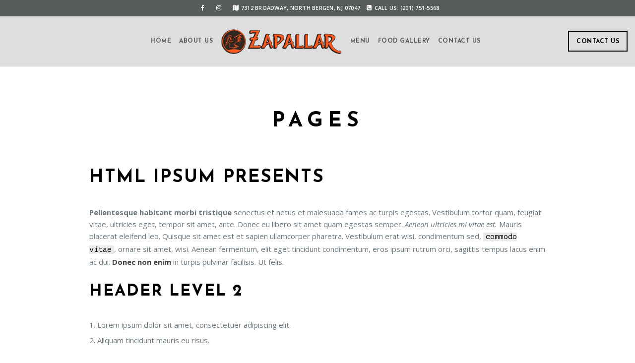

--- FILE ---
content_type: text/html; charset=UTF-8
request_url: https://zapallarrestaurant.com/pages/
body_size: 13906
content:
<!doctype html>
<html lang="en-US">
<head>
	<!-- Google Tag Manager -->
<script>(function(w,d,s,l,i){w[l]=w[l]||[];w[l].push({'gtm.start':
new Date().getTime(),event:'gtm.js'});var f=d.getElementsByTagName(s)[0],
j=d.createElement(s),dl=l!='dataLayer'?'&l='+l:'';j.async=true;j.src=
'https://www.googletagmanager.com/gtm.js?id='+i+dl;f.parentNode.insertBefore(j,f);
})(window,document,'script','dataLayer','GTM-MCSVS2G');</script>
<!-- End Google Tag Manager -->
	
	<!-- Global site tag (gtag.js) - Google Analytics -->
<script async src="https://www.googletagmanager.com/gtag/js?id=G-2HD2D8GBHX"></script>
<script>
  window.dataLayer = window.dataLayer || [];
  function gtag(){dataLayer.push(arguments);}
  gtag('js', new Date());

  gtag('config', 'G-2HD2D8GBHX');
</script>
	
	<meta name="google-site-verification" content="Viy-45FLH4elBRotlPCKN11zoO9VnqFI3NkbYbRI2yI" />
	
	
	
	<meta http-equiv="Content-Type" content="text/html; charset=UTF-8" />
	<meta name="viewport" content="width=device-width, initial-scale=1, maximum-scale=1" />
	<link rel="profile" href="https://gmpg.org/xfn/11" />
	<link rel="pingback" href="https://zapallarrestaurant.com/xmlrpc.php" />
	<meta name='robots' content='index, follow, max-image-preview:large, max-snippet:-1, max-video-preview:-1' />

	<!-- This site is optimized with the Yoast SEO plugin v20.8 - https://yoast.com/wordpress/plugins/seo/ -->
	<title>Pages - Zapallar Restaurant North Bergen NJ</title>
	<link rel="canonical" href="https://zapallarrestaurant.com/pages/" />
	<meta property="og:locale" content="en_US" />
	<meta property="og:type" content="article" />
	<meta property="og:title" content="Pages - Zapallar Restaurant North Bergen NJ" />
	<meta property="og:description" content="HTML Ipsum Presents Pellentesque habitant morbi tristique senectus et netus et malesuada fames ac turpis egestas. Vestibulum tortor quam, feugiat vitae, ultricies eget, tempor sit amet, ante. Donec eu libero sit amet quam egestas semper. Aenean ultricies mi vitae est. Mauris placerat eleifend leo. Quisque sit amet est et sapien ullamcorper pharetra. Vestibulum erat wisi, condimentum sed, commodo vitae, ornare sit amet, wisi. Aenean fermentum, elit eget tincidunt condimentum, eros ipsum rutrum orci, sagittis tempus lacus enim ac dui. Donec [&hellip;]" />
	<meta property="og:url" content="https://zapallarrestaurant.com/pages/" />
	<meta property="og:site_name" content="Zapallar Restaurant North Bergen NJ" />
	<meta name="twitter:card" content="summary_large_image" />
	<meta name="twitter:label1" content="Est. reading time" />
	<meta name="twitter:data1" content="1 minute" />
	<script type="application/ld+json" class="yoast-schema-graph">{"@context":"https://schema.org","@graph":[{"@type":"WebPage","@id":"https://zapallarrestaurant.com/pages/","url":"https://zapallarrestaurant.com/pages/","name":"Pages - Zapallar Restaurant North Bergen NJ","isPartOf":{"@id":"https://zapallarrestaurant.com/#website"},"datePublished":"2015-02-27T16:50:22+00:00","dateModified":"2015-02-27T16:50:22+00:00","breadcrumb":{"@id":"https://zapallarrestaurant.com/pages/#breadcrumb"},"inLanguage":"en-US","potentialAction":[{"@type":"ReadAction","target":["https://zapallarrestaurant.com/pages/"]}]},{"@type":"BreadcrumbList","@id":"https://zapallarrestaurant.com/pages/#breadcrumb","itemListElement":[{"@type":"ListItem","position":1,"name":"Home","item":"https://zapallarrestaurant.com/"},{"@type":"ListItem","position":2,"name":"Pages"}]},{"@type":"WebSite","@id":"https://zapallarrestaurant.com/#website","url":"https://zapallarrestaurant.com/","name":"Zapallar Restaurant North Bergen NJ","description":"The New Chilean Cuisine, Chilean Food, Bakery Sweets, Cakes and Desserts","potentialAction":[{"@type":"SearchAction","target":{"@type":"EntryPoint","urlTemplate":"https://zapallarrestaurant.com/?s={search_term_string}"},"query-input":"required name=search_term_string"}],"inLanguage":"en-US"}]}</script>
	<!-- / Yoast SEO plugin. -->


<link rel='dns-prefetch' href='//fonts.googleapis.com' />
<link rel="alternate" type="application/rss+xml" title="Zapallar Restaurant North Bergen NJ &raquo; Feed" href="https://zapallarrestaurant.com/feed/" />
<link rel="alternate" type="application/rss+xml" title="Zapallar Restaurant North Bergen NJ &raquo; Comments Feed" href="https://zapallarrestaurant.com/comments/feed/" />
<link rel="alternate" type="application/rss+xml" title="Zapallar Restaurant North Bergen NJ &raquo; Pages Comments Feed" href="https://zapallarrestaurant.com/pages/feed/" />
<link rel="alternate" title="oEmbed (JSON)" type="application/json+oembed" href="https://zapallarrestaurant.com/wp-json/oembed/1.0/embed?url=https%3A%2F%2Fzapallarrestaurant.com%2Fpages%2F" />
<link rel="alternate" title="oEmbed (XML)" type="text/xml+oembed" href="https://zapallarrestaurant.com/wp-json/oembed/1.0/embed?url=https%3A%2F%2Fzapallarrestaurant.com%2Fpages%2F&#038;format=xml" />
<style id='wp-img-auto-sizes-contain-inline-css' type='text/css'>
img:is([sizes=auto i],[sizes^="auto," i]){contain-intrinsic-size:3000px 1500px}
/*# sourceURL=wp-img-auto-sizes-contain-inline-css */
</style>
<link rel='stylesheet' id='sb_instagram_styles-css' href='https://zapallarrestaurant.com/wp-content/plugins/instagram-feed/css/sbi-styles.min.css?ver=2.9.1' type='text/css' media='all' />
<style id='wp-emoji-styles-inline-css' type='text/css'>

	img.wp-smiley, img.emoji {
		display: inline !important;
		border: none !important;
		box-shadow: none !important;
		height: 1em !important;
		width: 1em !important;
		margin: 0 0.07em !important;
		vertical-align: -0.1em !important;
		background: none !important;
		padding: 0 !important;
	}
/*# sourceURL=wp-emoji-styles-inline-css */
</style>
<style id='wp-block-library-inline-css' type='text/css'>
:root{--wp-block-synced-color:#7a00df;--wp-block-synced-color--rgb:122,0,223;--wp-bound-block-color:var(--wp-block-synced-color);--wp-editor-canvas-background:#ddd;--wp-admin-theme-color:#007cba;--wp-admin-theme-color--rgb:0,124,186;--wp-admin-theme-color-darker-10:#006ba1;--wp-admin-theme-color-darker-10--rgb:0,107,160.5;--wp-admin-theme-color-darker-20:#005a87;--wp-admin-theme-color-darker-20--rgb:0,90,135;--wp-admin-border-width-focus:2px}@media (min-resolution:192dpi){:root{--wp-admin-border-width-focus:1.5px}}.wp-element-button{cursor:pointer}:root .has-very-light-gray-background-color{background-color:#eee}:root .has-very-dark-gray-background-color{background-color:#313131}:root .has-very-light-gray-color{color:#eee}:root .has-very-dark-gray-color{color:#313131}:root .has-vivid-green-cyan-to-vivid-cyan-blue-gradient-background{background:linear-gradient(135deg,#00d084,#0693e3)}:root .has-purple-crush-gradient-background{background:linear-gradient(135deg,#34e2e4,#4721fb 50%,#ab1dfe)}:root .has-hazy-dawn-gradient-background{background:linear-gradient(135deg,#faaca8,#dad0ec)}:root .has-subdued-olive-gradient-background{background:linear-gradient(135deg,#fafae1,#67a671)}:root .has-atomic-cream-gradient-background{background:linear-gradient(135deg,#fdd79a,#004a59)}:root .has-nightshade-gradient-background{background:linear-gradient(135deg,#330968,#31cdcf)}:root .has-midnight-gradient-background{background:linear-gradient(135deg,#020381,#2874fc)}:root{--wp--preset--font-size--normal:16px;--wp--preset--font-size--huge:42px}.has-regular-font-size{font-size:1em}.has-larger-font-size{font-size:2.625em}.has-normal-font-size{font-size:var(--wp--preset--font-size--normal)}.has-huge-font-size{font-size:var(--wp--preset--font-size--huge)}.has-text-align-center{text-align:center}.has-text-align-left{text-align:left}.has-text-align-right{text-align:right}.has-fit-text{white-space:nowrap!important}#end-resizable-editor-section{display:none}.aligncenter{clear:both}.items-justified-left{justify-content:flex-start}.items-justified-center{justify-content:center}.items-justified-right{justify-content:flex-end}.items-justified-space-between{justify-content:space-between}.screen-reader-text{border:0;clip-path:inset(50%);height:1px;margin:-1px;overflow:hidden;padding:0;position:absolute;width:1px;word-wrap:normal!important}.screen-reader-text:focus{background-color:#ddd;clip-path:none;color:#444;display:block;font-size:1em;height:auto;left:5px;line-height:normal;padding:15px 23px 14px;text-decoration:none;top:5px;width:auto;z-index:100000}html :where(.has-border-color){border-style:solid}html :where([style*=border-top-color]){border-top-style:solid}html :where([style*=border-right-color]){border-right-style:solid}html :where([style*=border-bottom-color]){border-bottom-style:solid}html :where([style*=border-left-color]){border-left-style:solid}html :where([style*=border-width]){border-style:solid}html :where([style*=border-top-width]){border-top-style:solid}html :where([style*=border-right-width]){border-right-style:solid}html :where([style*=border-bottom-width]){border-bottom-style:solid}html :where([style*=border-left-width]){border-left-style:solid}html :where(img[class*=wp-image-]){height:auto;max-width:100%}:where(figure){margin:0 0 1em}html :where(.is-position-sticky){--wp-admin--admin-bar--position-offset:var(--wp-admin--admin-bar--height,0px)}@media screen and (max-width:600px){html :where(.is-position-sticky){--wp-admin--admin-bar--position-offset:0px}}

/*# sourceURL=wp-block-library-inline-css */
</style><style id='wp-block-heading-inline-css' type='text/css'>
h1:where(.wp-block-heading).has-background,h2:where(.wp-block-heading).has-background,h3:where(.wp-block-heading).has-background,h4:where(.wp-block-heading).has-background,h5:where(.wp-block-heading).has-background,h6:where(.wp-block-heading).has-background{padding:1.25em 2.375em}h1.has-text-align-left[style*=writing-mode]:where([style*=vertical-lr]),h1.has-text-align-right[style*=writing-mode]:where([style*=vertical-rl]),h2.has-text-align-left[style*=writing-mode]:where([style*=vertical-lr]),h2.has-text-align-right[style*=writing-mode]:where([style*=vertical-rl]),h3.has-text-align-left[style*=writing-mode]:where([style*=vertical-lr]),h3.has-text-align-right[style*=writing-mode]:where([style*=vertical-rl]),h4.has-text-align-left[style*=writing-mode]:where([style*=vertical-lr]),h4.has-text-align-right[style*=writing-mode]:where([style*=vertical-rl]),h5.has-text-align-left[style*=writing-mode]:where([style*=vertical-lr]),h5.has-text-align-right[style*=writing-mode]:where([style*=vertical-rl]),h6.has-text-align-left[style*=writing-mode]:where([style*=vertical-lr]),h6.has-text-align-right[style*=writing-mode]:where([style*=vertical-rl]){rotate:180deg}
/*# sourceURL=https://zapallarrestaurant.com/wp-includes/blocks/heading/style.min.css */
</style>
<style id='wp-block-paragraph-inline-css' type='text/css'>
.is-small-text{font-size:.875em}.is-regular-text{font-size:1em}.is-large-text{font-size:2.25em}.is-larger-text{font-size:3em}.has-drop-cap:not(:focus):first-letter{float:left;font-size:8.4em;font-style:normal;font-weight:100;line-height:.68;margin:.05em .1em 0 0;text-transform:uppercase}body.rtl .has-drop-cap:not(:focus):first-letter{float:none;margin-left:.1em}p.has-drop-cap.has-background{overflow:hidden}:root :where(p.has-background){padding:1.25em 2.375em}:where(p.has-text-color:not(.has-link-color)) a{color:inherit}p.has-text-align-left[style*="writing-mode:vertical-lr"],p.has-text-align-right[style*="writing-mode:vertical-rl"]{rotate:180deg}
/*# sourceURL=https://zapallarrestaurant.com/wp-includes/blocks/paragraph/style.min.css */
</style>
<style id='global-styles-inline-css' type='text/css'>
:root{--wp--preset--aspect-ratio--square: 1;--wp--preset--aspect-ratio--4-3: 4/3;--wp--preset--aspect-ratio--3-4: 3/4;--wp--preset--aspect-ratio--3-2: 3/2;--wp--preset--aspect-ratio--2-3: 2/3;--wp--preset--aspect-ratio--16-9: 16/9;--wp--preset--aspect-ratio--9-16: 9/16;--wp--preset--color--black: #000000;--wp--preset--color--cyan-bluish-gray: #abb8c3;--wp--preset--color--white: #ffffff;--wp--preset--color--pale-pink: #f78da7;--wp--preset--color--vivid-red: #cf2e2e;--wp--preset--color--luminous-vivid-orange: #ff6900;--wp--preset--color--luminous-vivid-amber: #fcb900;--wp--preset--color--light-green-cyan: #7bdcb5;--wp--preset--color--vivid-green-cyan: #00d084;--wp--preset--color--pale-cyan-blue: #8ed1fc;--wp--preset--color--vivid-cyan-blue: #0693e3;--wp--preset--color--vivid-purple: #9b51e0;--wp--preset--gradient--vivid-cyan-blue-to-vivid-purple: linear-gradient(135deg,rgb(6,147,227) 0%,rgb(155,81,224) 100%);--wp--preset--gradient--light-green-cyan-to-vivid-green-cyan: linear-gradient(135deg,rgb(122,220,180) 0%,rgb(0,208,130) 100%);--wp--preset--gradient--luminous-vivid-amber-to-luminous-vivid-orange: linear-gradient(135deg,rgb(252,185,0) 0%,rgb(255,105,0) 100%);--wp--preset--gradient--luminous-vivid-orange-to-vivid-red: linear-gradient(135deg,rgb(255,105,0) 0%,rgb(207,46,46) 100%);--wp--preset--gradient--very-light-gray-to-cyan-bluish-gray: linear-gradient(135deg,rgb(238,238,238) 0%,rgb(169,184,195) 100%);--wp--preset--gradient--cool-to-warm-spectrum: linear-gradient(135deg,rgb(74,234,220) 0%,rgb(151,120,209) 20%,rgb(207,42,186) 40%,rgb(238,44,130) 60%,rgb(251,105,98) 80%,rgb(254,248,76) 100%);--wp--preset--gradient--blush-light-purple: linear-gradient(135deg,rgb(255,206,236) 0%,rgb(152,150,240) 100%);--wp--preset--gradient--blush-bordeaux: linear-gradient(135deg,rgb(254,205,165) 0%,rgb(254,45,45) 50%,rgb(107,0,62) 100%);--wp--preset--gradient--luminous-dusk: linear-gradient(135deg,rgb(255,203,112) 0%,rgb(199,81,192) 50%,rgb(65,88,208) 100%);--wp--preset--gradient--pale-ocean: linear-gradient(135deg,rgb(255,245,203) 0%,rgb(182,227,212) 50%,rgb(51,167,181) 100%);--wp--preset--gradient--electric-grass: linear-gradient(135deg,rgb(202,248,128) 0%,rgb(113,206,126) 100%);--wp--preset--gradient--midnight: linear-gradient(135deg,rgb(2,3,129) 0%,rgb(40,116,252) 100%);--wp--preset--font-size--small: 13px;--wp--preset--font-size--medium: 20px;--wp--preset--font-size--large: 36px;--wp--preset--font-size--x-large: 42px;--wp--preset--spacing--20: 0.44rem;--wp--preset--spacing--30: 0.67rem;--wp--preset--spacing--40: 1rem;--wp--preset--spacing--50: 1.5rem;--wp--preset--spacing--60: 2.25rem;--wp--preset--spacing--70: 3.38rem;--wp--preset--spacing--80: 5.06rem;--wp--preset--shadow--natural: 6px 6px 9px rgba(0, 0, 0, 0.2);--wp--preset--shadow--deep: 12px 12px 50px rgba(0, 0, 0, 0.4);--wp--preset--shadow--sharp: 6px 6px 0px rgba(0, 0, 0, 0.2);--wp--preset--shadow--outlined: 6px 6px 0px -3px rgb(255, 255, 255), 6px 6px rgb(0, 0, 0);--wp--preset--shadow--crisp: 6px 6px 0px rgb(0, 0, 0);}:where(.is-layout-flex){gap: 0.5em;}:where(.is-layout-grid){gap: 0.5em;}body .is-layout-flex{display: flex;}.is-layout-flex{flex-wrap: wrap;align-items: center;}.is-layout-flex > :is(*, div){margin: 0;}body .is-layout-grid{display: grid;}.is-layout-grid > :is(*, div){margin: 0;}:where(.wp-block-columns.is-layout-flex){gap: 2em;}:where(.wp-block-columns.is-layout-grid){gap: 2em;}:where(.wp-block-post-template.is-layout-flex){gap: 1.25em;}:where(.wp-block-post-template.is-layout-grid){gap: 1.25em;}.has-black-color{color: var(--wp--preset--color--black) !important;}.has-cyan-bluish-gray-color{color: var(--wp--preset--color--cyan-bluish-gray) !important;}.has-white-color{color: var(--wp--preset--color--white) !important;}.has-pale-pink-color{color: var(--wp--preset--color--pale-pink) !important;}.has-vivid-red-color{color: var(--wp--preset--color--vivid-red) !important;}.has-luminous-vivid-orange-color{color: var(--wp--preset--color--luminous-vivid-orange) !important;}.has-luminous-vivid-amber-color{color: var(--wp--preset--color--luminous-vivid-amber) !important;}.has-light-green-cyan-color{color: var(--wp--preset--color--light-green-cyan) !important;}.has-vivid-green-cyan-color{color: var(--wp--preset--color--vivid-green-cyan) !important;}.has-pale-cyan-blue-color{color: var(--wp--preset--color--pale-cyan-blue) !important;}.has-vivid-cyan-blue-color{color: var(--wp--preset--color--vivid-cyan-blue) !important;}.has-vivid-purple-color{color: var(--wp--preset--color--vivid-purple) !important;}.has-black-background-color{background-color: var(--wp--preset--color--black) !important;}.has-cyan-bluish-gray-background-color{background-color: var(--wp--preset--color--cyan-bluish-gray) !important;}.has-white-background-color{background-color: var(--wp--preset--color--white) !important;}.has-pale-pink-background-color{background-color: var(--wp--preset--color--pale-pink) !important;}.has-vivid-red-background-color{background-color: var(--wp--preset--color--vivid-red) !important;}.has-luminous-vivid-orange-background-color{background-color: var(--wp--preset--color--luminous-vivid-orange) !important;}.has-luminous-vivid-amber-background-color{background-color: var(--wp--preset--color--luminous-vivid-amber) !important;}.has-light-green-cyan-background-color{background-color: var(--wp--preset--color--light-green-cyan) !important;}.has-vivid-green-cyan-background-color{background-color: var(--wp--preset--color--vivid-green-cyan) !important;}.has-pale-cyan-blue-background-color{background-color: var(--wp--preset--color--pale-cyan-blue) !important;}.has-vivid-cyan-blue-background-color{background-color: var(--wp--preset--color--vivid-cyan-blue) !important;}.has-vivid-purple-background-color{background-color: var(--wp--preset--color--vivid-purple) !important;}.has-black-border-color{border-color: var(--wp--preset--color--black) !important;}.has-cyan-bluish-gray-border-color{border-color: var(--wp--preset--color--cyan-bluish-gray) !important;}.has-white-border-color{border-color: var(--wp--preset--color--white) !important;}.has-pale-pink-border-color{border-color: var(--wp--preset--color--pale-pink) !important;}.has-vivid-red-border-color{border-color: var(--wp--preset--color--vivid-red) !important;}.has-luminous-vivid-orange-border-color{border-color: var(--wp--preset--color--luminous-vivid-orange) !important;}.has-luminous-vivid-amber-border-color{border-color: var(--wp--preset--color--luminous-vivid-amber) !important;}.has-light-green-cyan-border-color{border-color: var(--wp--preset--color--light-green-cyan) !important;}.has-vivid-green-cyan-border-color{border-color: var(--wp--preset--color--vivid-green-cyan) !important;}.has-pale-cyan-blue-border-color{border-color: var(--wp--preset--color--pale-cyan-blue) !important;}.has-vivid-cyan-blue-border-color{border-color: var(--wp--preset--color--vivid-cyan-blue) !important;}.has-vivid-purple-border-color{border-color: var(--wp--preset--color--vivid-purple) !important;}.has-vivid-cyan-blue-to-vivid-purple-gradient-background{background: var(--wp--preset--gradient--vivid-cyan-blue-to-vivid-purple) !important;}.has-light-green-cyan-to-vivid-green-cyan-gradient-background{background: var(--wp--preset--gradient--light-green-cyan-to-vivid-green-cyan) !important;}.has-luminous-vivid-amber-to-luminous-vivid-orange-gradient-background{background: var(--wp--preset--gradient--luminous-vivid-amber-to-luminous-vivid-orange) !important;}.has-luminous-vivid-orange-to-vivid-red-gradient-background{background: var(--wp--preset--gradient--luminous-vivid-orange-to-vivid-red) !important;}.has-very-light-gray-to-cyan-bluish-gray-gradient-background{background: var(--wp--preset--gradient--very-light-gray-to-cyan-bluish-gray) !important;}.has-cool-to-warm-spectrum-gradient-background{background: var(--wp--preset--gradient--cool-to-warm-spectrum) !important;}.has-blush-light-purple-gradient-background{background: var(--wp--preset--gradient--blush-light-purple) !important;}.has-blush-bordeaux-gradient-background{background: var(--wp--preset--gradient--blush-bordeaux) !important;}.has-luminous-dusk-gradient-background{background: var(--wp--preset--gradient--luminous-dusk) !important;}.has-pale-ocean-gradient-background{background: var(--wp--preset--gradient--pale-ocean) !important;}.has-electric-grass-gradient-background{background: var(--wp--preset--gradient--electric-grass) !important;}.has-midnight-gradient-background{background: var(--wp--preset--gradient--midnight) !important;}.has-small-font-size{font-size: var(--wp--preset--font-size--small) !important;}.has-medium-font-size{font-size: var(--wp--preset--font-size--medium) !important;}.has-large-font-size{font-size: var(--wp--preset--font-size--large) !important;}.has-x-large-font-size{font-size: var(--wp--preset--font-size--x-large) !important;}
/*# sourceURL=global-styles-inline-css */
</style>

<style id='classic-theme-styles-inline-css' type='text/css'>
/*! This file is auto-generated */
.wp-block-button__link{color:#fff;background-color:#32373c;border-radius:9999px;box-shadow:none;text-decoration:none;padding:calc(.667em + 2px) calc(1.333em + 2px);font-size:1.125em}.wp-block-file__button{background:#32373c;color:#fff;text-decoration:none}
/*# sourceURL=/wp-includes/css/classic-themes.min.css */
</style>
<link rel='stylesheet' id='contact-form-7-css' href='https://zapallarrestaurant.com/wp-content/plugins/contact-form-7/includes/css/styles.css?ver=6.1.4' type='text/css' media='all' />
<link rel='stylesheet' id='rs-plugin-settings-css' href='https://zapallarrestaurant.com/wp-content/plugins/revslider/public/assets/css/rs6.css?ver=6.3.2' type='text/css' media='all' />
<style id='rs-plugin-settings-inline-css' type='text/css'>
#rs-demo-id {}
/*# sourceURL=rs-plugin-settings-inline-css */
</style>
<link rel='stylesheet' id='cmplz-general-css' href='https://zapallarrestaurant.com/wp-content/plugins/complianz-gdpr/assets/css/cookieblocker.min.css?ver=1768180816' type='text/css' media='all' />
<link rel='stylesheet' id='cinnamon-restaurant-MainStyle-css' href='https://zapallarrestaurant.com/wp-content/themes/cinnamon-restaurant/style.css?ver=screen' type='text/css' media='all' />
<link rel='stylesheet' id='cinnamon-restaurant-verticalmenu-css' href='https://zapallarrestaurant.com/wp-content/themes/cinnamon-restaurant/css/verticalmenu.css?ver=eb0e01c9b6b9a5151081a93c5cdb3437' type='text/css' media='screen' />
<link rel='stylesheet' id='video-js-css' href='https://zapallarrestaurant.com/wp-content/themes/cinnamon-restaurant/js/videojs/video-js.css?ver=eb0e01c9b6b9a5151081a93c5cdb3437' type='text/css' media='screen' />
<link rel='stylesheet' id='owlcarousel-css' href='https://zapallarrestaurant.com/wp-content/themes/cinnamon-restaurant/css/owlcarousel/owl.carousel.css?ver=eb0e01c9b6b9a5151081a93c5cdb3437' type='text/css' media='screen' />
<link rel='stylesheet' id='flatpickr-css' href='https://zapallarrestaurant.com/wp-content/themes/cinnamon-restaurant/js/flatpickr/flatpickr.min.css?ver=eb0e01c9b6b9a5151081a93c5cdb3437' type='text/css' media='screen' />
<link rel='stylesheet' id='chosen-css' href='https://zapallarrestaurant.com/wp-content/themes/cinnamon-restaurant/js/chosen/chosen.css?ver=eb0e01c9b6b9a5151081a93c5cdb3437' type='text/css' media='screen' />
<link rel='stylesheet' id='jquery-lightgallery-css' href='https://zapallarrestaurant.com/wp-content/themes/cinnamon-restaurant/js/lightbox/css/lightgallery.css?ver=eb0e01c9b6b9a5151081a93c5cdb3437' type='text/css' media='screen' />
<link rel='stylesheet' id='jquery-lightgallery-transitions-css' href='https://zapallarrestaurant.com/wp-content/themes/cinnamon-restaurant/js/lightbox/css/lg-transitions.min.css?ver=eb0e01c9b6b9a5151081a93c5cdb3437' type='text/css' media='screen' />
<link rel='stylesheet' id='cinnamon-restaurant-Animations-css' href='https://zapallarrestaurant.com/wp-content/themes/cinnamon-restaurant/css/animations.css?ver=eb0e01c9b6b9a5151081a93c5cdb3437' type='text/css' media='screen' />
<link rel='stylesheet' id='font-awesome-css' href='https://zapallarrestaurant.com/wp-content/themes/cinnamon-restaurant/css/fonts/font-awesome/css/font-awesome.min.css?ver=eb0e01c9b6b9a5151081a93c5cdb3437' type='text/css' media='screen' />
<link rel='stylesheet' id='ion-icons-css' href='https://zapallarrestaurant.com/wp-content/themes/cinnamon-restaurant/css/fonts/ionicons/css/ionicons.min.css?ver=eb0e01c9b6b9a5151081a93c5cdb3437' type='text/css' media='screen' />
<link rel='stylesheet' id='et-fonts-css' href='https://zapallarrestaurant.com/wp-content/themes/cinnamon-restaurant/css/fonts/et-fonts/et-fonts.css?ver=eb0e01c9b6b9a5151081a93c5cdb3437' type='text/css' media='screen' />
<link rel='stylesheet' id='feather-webfonts-css' href='https://zapallarrestaurant.com/wp-content/themes/cinnamon-restaurant/css/fonts/feather-webfont/feather.css?ver=eb0e01c9b6b9a5151081a93c5cdb3437' type='text/css' media='screen' />
<link rel='stylesheet' id='fontello-css' href='https://zapallarrestaurant.com/wp-content/themes/cinnamon-restaurant/css/fonts/fontello/css/fontello.css?ver=eb0e01c9b6b9a5151081a93c5cdb3437' type='text/css' media='screen' />
<link rel='stylesheet' id='simple-line-icons-css' href='https://zapallarrestaurant.com/wp-content/themes/cinnamon-restaurant/css/fonts/simple-line-icons/simple-line-icons.css?ver=eb0e01c9b6b9a5151081a93c5cdb3437' type='text/css' media='screen' />
<link rel='stylesheet' id='cinnamon-restaurant-fonts-css' href='//fonts.googleapis.com/css?family=Josefin+Sans%3A100%2C100i%2C300%2C300i%2C400%2C400i%2C600%2C600i%2C700%2C700i%7COpen+Sans%3A300%2C300i%2C400%2C400i%2C600%2C600i%2C700%2C700i%2C800%2C800i%7CSacramento%7CPT+Mono&#038;ver=1.0.0' type='text/css' media='all' />
<link rel='stylesheet' id='cinnamon-restaurant-ResponsiveCSS-css' href='https://zapallarrestaurant.com/wp-content/themes/cinnamon-restaurant/css/responsive.css?ver=eb0e01c9b6b9a5151081a93c5cdb3437' type='text/css' media='screen' />
<style id='cinnamon-restaurant-ResponsiveCSS-inline-css' type='text/css'>
.logo img { height: 50px; }.stickymenu-zone.sticky-menu-activate .logo img { width:auto; height: 50px; }.logo img,.center-menu .logo img { top: 26px; }.vertical-logoimage { width: 300px; }.pace { background-image: url(https://zapallarrestaurant.com/wp-content/uploads/2021/06/download.png); }.outer-wrap, .page-is-fullscreen .outer-wrap,.sticky-menu-on.header-is-transparent-invert .outer-wrap { background:rgba(214,214,214,0.8); }.sticky-menu-on .outer-wrap, .sticky-menu-on.page-is-fullscreen .outer-wrap { background:rgba(214,214,214,0.8); }
/*# sourceURL=cinnamon-restaurant-ResponsiveCSS-inline-css */
</style>
<script type="text/javascript" id="jquery-core-js-extra">
/* <![CDATA[ */
var cinnamon_restaurant_vars = {"mtheme_uri":"https://zapallarrestaurant.com/wp-content/themes/cinnamon-restaurant","lightbox_transition":"lg-slide"};
//# sourceURL=jquery-core-js-extra
/* ]]> */
</script>
<script type="text/javascript" src="https://zapallarrestaurant.com/wp-includes/js/jquery/jquery.min.js?ver=3.7.1" id="jquery-core-js"></script>
<script type="text/javascript" src="https://zapallarrestaurant.com/wp-includes/js/jquery/jquery-migrate.min.js?ver=3.4.1" id="jquery-migrate-js"></script>
<script type="text/javascript" id="jquery-js-after">
/* <![CDATA[ */
var cinnamon_restaurant_vars={"mtheme_uri":"https:\/\/zapallarrestaurant.com\/wp-content\/themes\/cinnamon-restaurant","lightbox_transition":"lg-slide"};
var ajax_var={"url":"https:\/\/zapallarrestaurant.com\/wp-admin\/admin-ajax.php","nonce":"ebb071998d"};
//# sourceURL=jquery-js-after
/* ]]> */
</script>
<script type="text/javascript" src="https://zapallarrestaurant.com/wp-content/plugins/revslider/public/assets/js/rbtools.min.js?ver=6.3.2" id="tp-tools-js"></script>
<script type="text/javascript" src="https://zapallarrestaurant.com/wp-content/plugins/revslider/public/assets/js/rs6.min.js?ver=6.3.2" id="revmin-js"></script>
<script type="text/javascript" src="https://zapallarrestaurant.com/wp-content/themes/cinnamon-restaurant/js/pace.min.js" id="jquery-pace-js"></script>
<link rel="https://api.w.org/" href="https://zapallarrestaurant.com/wp-json/" /><link rel="alternate" title="JSON" type="application/json" href="https://zapallarrestaurant.com/wp-json/wp/v2/pages/5855" /><link rel="EditURI" type="application/rsd+xml" title="RSD" href="https://zapallarrestaurant.com/xmlrpc.php?rsd" />
<style type="text/css">.recentcomments a{display:inline !important;padding:0 !important;margin:0 !important;}</style><meta name="generator" content="Powered by Slider Revolution 6.3.2 - responsive, Mobile-Friendly Slider Plugin for WordPress with comfortable drag and drop interface." />
<link rel="icon" href="https://zapallarrestaurant.com/wp-content/uploads/2021/06/download-150x150.png" sizes="32x32" />
<link rel="icon" href="https://zapallarrestaurant.com/wp-content/uploads/2021/06/download.png" sizes="192x192" />
<link rel="apple-touch-icon" href="https://zapallarrestaurant.com/wp-content/uploads/2021/06/download.png" />
<meta name="msapplication-TileImage" content="https://zapallarrestaurant.com/wp-content/uploads/2021/06/download.png" />
<script type="text/javascript">function setREVStartSize(e){
			//window.requestAnimationFrame(function() {				 
				window.RSIW = window.RSIW===undefined ? window.innerWidth : window.RSIW;	
				window.RSIH = window.RSIH===undefined ? window.innerHeight : window.RSIH;	
				try {								
					var pw = document.getElementById(e.c).parentNode.offsetWidth,
						newh;
					pw = pw===0 || isNaN(pw) ? window.RSIW : pw;
					e.tabw = e.tabw===undefined ? 0 : parseInt(e.tabw);
					e.thumbw = e.thumbw===undefined ? 0 : parseInt(e.thumbw);
					e.tabh = e.tabh===undefined ? 0 : parseInt(e.tabh);
					e.thumbh = e.thumbh===undefined ? 0 : parseInt(e.thumbh);
					e.tabhide = e.tabhide===undefined ? 0 : parseInt(e.tabhide);
					e.thumbhide = e.thumbhide===undefined ? 0 : parseInt(e.thumbhide);
					e.mh = e.mh===undefined || e.mh=="" || e.mh==="auto" ? 0 : parseInt(e.mh,0);		
					if(e.layout==="fullscreen" || e.l==="fullscreen") 						
						newh = Math.max(e.mh,window.RSIH);					
					else{					
						e.gw = Array.isArray(e.gw) ? e.gw : [e.gw];
						for (var i in e.rl) if (e.gw[i]===undefined || e.gw[i]===0) e.gw[i] = e.gw[i-1];					
						e.gh = e.el===undefined || e.el==="" || (Array.isArray(e.el) && e.el.length==0)? e.gh : e.el;
						e.gh = Array.isArray(e.gh) ? e.gh : [e.gh];
						for (var i in e.rl) if (e.gh[i]===undefined || e.gh[i]===0) e.gh[i] = e.gh[i-1];
											
						var nl = new Array(e.rl.length),
							ix = 0,						
							sl;					
						e.tabw = e.tabhide>=pw ? 0 : e.tabw;
						e.thumbw = e.thumbhide>=pw ? 0 : e.thumbw;
						e.tabh = e.tabhide>=pw ? 0 : e.tabh;
						e.thumbh = e.thumbhide>=pw ? 0 : e.thumbh;					
						for (var i in e.rl) nl[i] = e.rl[i]<window.RSIW ? 0 : e.rl[i];
						sl = nl[0];									
						for (var i in nl) if (sl>nl[i] && nl[i]>0) { sl = nl[i]; ix=i;}															
						var m = pw>(e.gw[ix]+e.tabw+e.thumbw) ? 1 : (pw-(e.tabw+e.thumbw)) / (e.gw[ix]);					
						newh =  (e.gh[ix] * m) + (e.tabh + e.thumbh);
					}				
					if(window.rs_init_css===undefined) window.rs_init_css = document.head.appendChild(document.createElement("style"));					
					document.getElementById(e.c).height = newh+"px";
					window.rs_init_css.innerHTML += "#"+e.c+"_wrapper { height: "+newh+"px }";				
				} catch(e){
					console.log("Failure at Presize of Slider:" + e)
				}					   
			//});
		  };</script>
<link rel='stylesheet' id='wpforms-smart-phone-field-css' href='https://zapallarrestaurant.com/wp-content/plugins/wpforms/assets/pro/css/fields/phone/intl-tel-input.min.css?ver=25.11.3' type='text/css' media='all' />
<link rel='stylesheet' id='wpforms-classic-full-css' href='https://zapallarrestaurant.com/wp-content/plugins/wpforms/assets/css/frontend/classic/wpforms-full.min.css?ver=1.9.8.7' type='text/css' media='all' />
</head>
<body data-rsssl=1 class="wp-singular page-template-default page page-id-5855 page-parent wp-theme-cinnamon-restaurant top-header-present sticky-menu-off fullscreen-mode-off single-author theme-is-light split-menu page-is-not-fullscreen fullscreen-ui-switchable page-media-not-set page-is-opaque theme-fullwidth body-dashboard-push footer-is-on nosidebar">
	<!-- Google Tag Manager (noscript) -->
<noscript><iframe src="https://www.googletagmanager.com/ns.html?id=GTM-MCSVS2G"
height="0" width="0" style="display:none;visibility:hidden"></iframe></noscript>
<!-- End Google Tag Manager (noscript) -->
	
<div class="preloader-cover-screen"></div><div id="modal-reservation"><div class="window-modal-outer"><div class="window-modal-inner"><div class="window-modal-text entry-content"><span class="reservation-modal-exit"><i class="ion-ios-close-empty"></i></span><div class="section-heading none section-align-center" style="padding-top:10px;padding-bottom:10px;margin-bottom:px;"><h2 class="entry-sub-title section-sub-title">Online</h2><h1 class="entry-title section-title opacity-on">Contact Us</h1><div class="section-description"><p></p></div></div><div class="wpforms-container wpforms-container-full" id="wpforms-12232"><form id="wpforms-form-12232" class="wpforms-validate wpforms-form" data-formid="12232" method="post" enctype="multipart/form-data" action="/pages/" data-token="2c5c2aeff0707b902742ef87bed70c79" data-token-time="1769016860"><noscript class="wpforms-error-noscript">Please enable JavaScript in your browser to complete this form.</noscript><div class="wpforms-field-container"><div id="wpforms-12232-field_0-container" class="wpforms-field wpforms-field-name" data-field-id="0"><label class="wpforms-field-label">Name <span class="wpforms-required-label">*</span></label><div class="wpforms-field-row wpforms-field-medium"><div class="wpforms-field-row-block wpforms-first wpforms-one-half"><input type="text" id="wpforms-12232-field_0" class="wpforms-field-name-first wpforms-field-required" name="wpforms[fields][0][first]" required><label for="wpforms-12232-field_0" class="wpforms-field-sublabel after">First</label></div><div class="wpforms-field-row-block wpforms-one-half"><input type="text" id="wpforms-12232-field_0-last" class="wpforms-field-name-last wpforms-field-required" name="wpforms[fields][0][last]" required><label for="wpforms-12232-field_0-last" class="wpforms-field-sublabel after">Last</label></div></div></div><div id="wpforms-12232-field_1-container" class="wpforms-field wpforms-field-email" data-field-id="1"><label class="wpforms-field-label" for="wpforms-12232-field_1">Email <span class="wpforms-required-label">*</span></label><input type="email" id="wpforms-12232-field_1" class="wpforms-field-medium wpforms-field-required" name="wpforms[fields][1]" spellcheck="false" required></div><div id="wpforms-12232-field_3-container" class="wpforms-field wpforms-field-phone" data-field-id="3"><label class="wpforms-field-label" for="wpforms-12232-field_3">Phone <span class="wpforms-required-label">*</span></label><input type="tel" id="wpforms-12232-field_3" class="wpforms-field-medium wpforms-field-required wpforms-smart-phone-field" data-rule-smart-phone-field="true" name="wpforms[fields][3]" aria-label="Phone" required></div><div id="wpforms-12232-field_2-container" class="wpforms-field wpforms-field-textarea" data-field-id="2"><label class="wpforms-field-label" for="wpforms-12232-field_2">Comment or Message <span class="wpforms-required-label">*</span></label><textarea id="wpforms-12232-field_2" class="wpforms-field-medium wpforms-field-required" name="wpforms[fields][2]" required></textarea></div></div><!-- .wpforms-field-container --><div class="wpforms-submit-container" ><input type="hidden" name="wpforms[id]" value="12232"><input type="hidden" name="page_title" value="Pages"><input type="hidden" name="page_url" value="https://zapallarrestaurant.com/pages/"><input type="hidden" name="url_referer" value=""><input type="hidden" name="page_id" value="5855"><input type="hidden" name="wpforms[post_id]" value="5855"><button type="submit" name="wpforms[submit]" id="wpforms-submit-12232" class="wpforms-submit" data-alt-text="Sending..." data-submit-text="Submit" aria-live="assertive" value="wpforms-submit">Submit</button></div></form></div>  <!-- .wpforms-container --></div></div></div></div><div class="responsive-menu-wrap">
	<nav id="mobile-toggle-menu" class="mobile-toggle-menu mobile-toggle-menu-close">
		<span class="mobile-toggle-menu-trigger"><span>Menu</span></span>
	</nav>
	<div class="reservation-button menu-button-toggle"><span class="reservation-button-element"><i class="ion-android-restaurant"></i></span></div>	<div class="mobile-menu-toggle">
				<div class="logo-mobile">
						<a href="https://zapallarrestaurant.com/"><img class="custom-responsive-logo logoimage" src="https://zapallarrestaurant.com/wp-content/uploads/2021/06/Zapallar-Restaurant-Chilean-Cuisine-North-Bergen.png" alt="logo" /></a>				</div>
	</div>
</div>
<div class="responsive-menu-overlay"></div>
<div class="responsive-mobile-menu">
		<nav>
	<ul id="menu-main-menu" class="mtree"><li id="menu-item-11879" class="menu-item menu-item-type-post_type menu-item-object-page menu-item-home menu-item-11879"><a href="https://zapallarrestaurant.com/">Home</a></li>
<li id="menu-item-12086" class="menu-item menu-item-type-post_type menu-item-object-page menu-item-12086"><a href="https://zapallarrestaurant.com/pages/about-us/">About us</a></li>
<li id="menu-item-12087" class="menu-item menu-item-type-post_type menu-item-object-page menu-item-12087"><a href="https://zapallarrestaurant.com/food-menus/zapallar-menu/">Menu</a></li>
<li id="menu-item-12088" class="menu-item menu-item-type-post_type menu-item-object-page menu-item-12088"><a href="https://zapallarrestaurant.com/food-gallery/zapallar-food-gallery/">Food Gallery</a></li>
<li id="menu-item-12090" class="menu-item menu-item-type-post_type menu-item-object-page menu-item-12090"><a href="https://zapallarrestaurant.com/pages/contact-us/">Contact us</a></li>
</ul>	</nav>
	<div class="mobile-social-header">
	<aside id="msocial-widget-2" class="widget MSocial_Widget"><div class="social-header-wrap"><ul>				<li class="social-icon">
				<a class="ntips" title="Facebook" href="https://www.facebook.com/ZapallarRestaurant/"  target="_blank">
					<i class="fa fa-facebook"></i>
				</a>
				</li>
								<li class="social-icon">
				<a class="ntips" title="Instagram" href="https://www.instagram.com/zapallarrestaurant/?hl=en"  target="_blank">
					<i class="fa fa-instagram"></i>
				</a>
				</li>
							<li class="address-text">
			<i class="fa fa-map"></i>7312 Broadway, North Bergen, NJ 07047			</li>
						<li class="contact-text">
			<a href="#">			<i class="fa fa-phone-square"></i>Call us: (201) 751-5568			</a>			</li>
			</ul></div></aside>	</div>
	<div class="cleafix"></div>
</div>	<div class="outer-wrap stickymenu-zone">
		<div class="menu-social-header">
	<aside id="msocial-widget-1" class="widget MSocial_Widget"><div class="social-header-wrap"><ul>				<li class="social-icon">
				<a class="ntips" title="Facebook" href="https://www.facebook.com/ZapallarRestaurant/"  target="_blank">
					<i class="fa fa-facebook"></i>
				</a>
				</li>
								<li class="social-icon">
				<a class="ntips" title="Instagram" href="https://www.instagram.com/zapallarrestaurant/?hl=en"  target="_blank">
					<i class="fa fa-instagram"></i>
				</a>
				</li>
							<li class="address-text">
			<i class="fa fa-map"></i>7312 Broadway, North Bergen, NJ 07047			</li>
						<li class="contact-text">
			<a href="https://zapallarrestaurant.com/pages/contact-us/">			<i class="fa fa-phone-square"></i>Call us: (201) 751-5568			</a>			</li>
			</ul></div></aside>	</div>
			<div class="outer-header-wrap clearfix">
			<div class="reservation-button menu-button-toggle"><span class="button-element sticky-menu-switch button-default-outline button-black-outline">Contact Us</span></div>			<nav>
				<div class="mainmenu-navigation ">
						<div class="header-logo-section"><div class="logo"><a href="https://zapallarrestaurant.com/"><img class="logo-theme-main logo-theme-custom" src="https://zapallarrestaurant.com/wp-content/uploads/2021/06/Zapallar-Restaurant-Chilean-Cuisine-North-Bergen.png" alt="logo" /><img class="logo-theme-main logo-theme-custom logo-theme-inverse" src="https://zapallarrestaurant.com/wp-content/uploads/2021/06/Zapallar-Restaurant-Chilean-Cuisine-North-Bergen.png" alt="logo" /></a></div></div>								<div class="homemenu">
							<ul id="menu-main-menu-1" class="sf-menu"><li class="menu-item menu-item-type-post_type menu-item-object-page menu-item-home menu-item-11879"><a href="https://zapallarrestaurant.com/">Home</a></li>
<li class="menu-item menu-item-type-post_type menu-item-object-page menu-item-12086"><a href="https://zapallarrestaurant.com/pages/about-us/">About us</a></li>
<li class="menu-item menu-item-type-post_type menu-item-object-page menu-item-12087"><a href="https://zapallarrestaurant.com/food-menus/zapallar-menu/">Menu</a></li>
<li class="menu-item menu-item-type-post_type menu-item-object-page menu-item-12088"><a href="https://zapallarrestaurant.com/food-gallery/zapallar-food-gallery/">Food Gallery</a></li>
<li class="menu-item menu-item-type-post_type menu-item-object-page menu-item-12090"><a href="https://zapallarrestaurant.com/pages/contact-us/">Contact us</a></li>
</ul>							</div>
											</div>
			</nav>
		</div>
	</div>
	<div id="home" class="container-wrapper container-fullwidth"><div class="title-container-outer-wrap">
	<div class="title-container-wrap">
	<div class="title-container clearfix">
						<div class="entry-title-wrap">
			<h1 class="entry-title">
										Pages						</h1>
		</div>
			</div>
</div>
</div>
<div class="container clearfix">	<div class="page-contents-wrap  ">
			
		<div id="post-5855" class="post-5855 page type-page status-publish hentry">

					<div class="entry-page-wrapper entry-content clearfix">
					<h1>HTML Ipsum Presents</h1>
<p><strong>Pellentesque habitant morbi tristique</strong> senectus et netus et malesuada fames ac turpis egestas. Vestibulum tortor quam, feugiat vitae, ultricies eget, tempor sit amet, ante. Donec eu libero sit amet quam egestas semper. <em>Aenean ultricies mi vitae est.</em> Mauris placerat eleifend leo. Quisque sit amet est et sapien ullamcorper pharetra. Vestibulum erat wisi, condimentum sed, <code>commodo vitae</code>, ornare sit amet, wisi. Aenean fermentum, elit eget tincidunt condimentum, eros ipsum rutrum orci, sagittis tempus lacus enim ac dui. <a href="#">Donec non enim</a> in turpis pulvinar facilisis. Ut felis.</p>
<h2>Header Level 2</h2>
<ol>
<li>Lorem ipsum dolor sit amet, consectetuer adipiscing elit.</li>
<li>Aliquam tincidunt mauris eu risus.</li>
</ol>
<blockquote><p>Lorem ipsum dolor sit amet, consectetur adipiscing elit. Vivamus magna. Cras in mi at felis aliquet congue. Ut a est eget ligula molestie gravida. Curabitur massa. Donec eleifend, libero at sagittis mollis, tellus est malesuada tellus, at luctus turpis elit sit amet quam. Vivamus pretium ornare est.</p></blockquote>
<h3>Header Level 3</h3>
<ul>
<li>Lorem ipsum dolor sit amet, consectetuer adipiscing elit.</li>
<li>Aliquam tincidunt mauris eu risus.</li>
</ul>
<pre><code>
#header h1 a { 
	display: block; 
	width: 300px; 
	height: 80px; 
}
</code></pre>
					</div>
										
		</div><!-- .entry-content -->

		</div>
	</div>
<footer class="footer-section clearfix">
<div id="goto-top"><i class="feather-icon-arrow-up"></i></div>
	<div class="footer-container-wrap clearfix">
		<div class="footer-container clearfix">
			<div id="footer" class="sidebar widgetized clearfix">
			
				<div class="footer-column"><div class="sidebar-widget"><aside id="text-2" class="widget widget_text"><h3>Welcome to Zapallar Restaurant &#038; Bakery</h3>			<div class="textwidget"><p>Created for lovers of good food, in the best atmosphere and with pleasant attention.<br />
We offer a variety of flavors inspired by Chilean food and<br />
creativity of new flavors giving you the best gastronomic experience of the new Chilean cuisine.</p>
</div>
		</aside></div><div class="sidebar-widget"><aside id="media_image-3" class="widget widget_media_image"><img width="300" height="61" src="https://zapallarrestaurant.com/wp-content/uploads/2021/06/Zapallar-Restaurant-North-Bergen-NJ-300x61.png" class="image wp-image-11923  attachment-medium size-medium" alt="Zapallar Restaurant North Bergen NJ" style="max-width: 100%; height: auto;" decoding="async" loading="lazy" srcset="https://zapallarrestaurant.com/wp-content/uploads/2021/06/Zapallar-Restaurant-North-Bergen-NJ-300x61.png 300w, https://zapallarrestaurant.com/wp-content/uploads/2021/06/Zapallar-Restaurant-North-Bergen-NJ-610x126.png 610w, https://zapallarrestaurant.com/wp-content/uploads/2021/06/Zapallar-Restaurant-North-Bergen-NJ.png 616w" sizes="auto, (max-width: 300px) 100vw, 300px" /></aside></div><div class="sidebar-widget"><aside id="msocial-widget-3" class="widget MSocial_Widget"><div class="social-header-wrap"><ul>				<li class="social-icon">
				<a class="ntips" title="Facebook" href="https://www.facebook.com/ZapallarRestaurant/"  target="_blank">
					<i class="fa fa-facebook"></i>
				</a>
				</li>
								<li class="social-icon">
				<a class="ntips" title="Instagram" href="https://www.instagram.com/zapallarrestaurant/?hl=en"  target="_blank">
					<i class="fa fa-instagram"></i>
				</a>
				</li>
							<li class="address-text">
			<i class="fa fa-map"></i>7312 Broadway, North Bergen, NJ 07047			</li>
						<li class="contact-text">
						<i class="fa fa-phone-square"></i>Call us: (201) 751-5568						</li>
			</ul></div></aside></div><div class="sidebar-widget"><aside id="block-8" class="widget widget_block widget_text">
<p>DESIGN BY MY VIRTUAL DESIGN LLC. <a href="https://myvirtualdesign.com/">WWW.MYVIRTUALDESIGN.COM</a></p>
</aside></div></div>				<div class="footer-column"><div class="sidebar-widget"><aside id="text-3" class="widget widget_text"><h3>Opening Hours</h3>			<div class="textwidget"><div class="opening-hours">

<h3>Restaurant Hours</h3>
<dl>
<dt>Monday through Thursday</dt>
<dd>12:00 to 9:00 PM</dd>
</dl>
<dl>
<dt>Friday &amp; Saturday</dt>
<dd>12:00 to 11:00 PM</dd>
</dl>
<dl>
<dt>Sunday</dt>
<dd>12:00 to 8:00 PM</dd>
</dl>
</div>
<h3 class="first-title">Lunch</h3>
<dl>
<dt>Monday through Friday</dt>
<dd>12:00 to 3:30 PM</dd>
<p> Lunch All Day To Go $12.00 Pick Up Only.</p>
</dl></div>
		</aside></div></div>				<div class="footer-column"><div class="sidebar-widget"><aside id="text-4" class="widget widget_text"><h3>Reservation</h3>			<div class="textwidget"><p>Book online or give us a call on (201) 751-5568.  Whether your celebrating an anniversary, a communion, bridal shower or any other special moment Zapallar Restaurant is committed to impeccable service and delicious Chilean food.</p>
</div>
		</aside></div><div class="sidebar-widget"><aside id="block-2" class="widget widget_block">
<h3 class="wp-block-heading">Location</h3>
</aside></div><div class="sidebar-widget"><aside id="block-5" class="widget widget_block widget_text">
<p>7312 BROADWAY, NORTH BERGEN, NJ 07047</p>
</aside></div><div class="sidebar-widget"><aside id="block-6" class="widget widget_block widget_text">
<p>We are the Chilean restaurant connecting in the Tri-State Region, New York (NY), New Jersey (NJ) and Connecticut (CT).</p>
</aside></div><div class="sidebar-widget"><aside id="block-7" class="widget widget_block widget_text">
<p><a href="https://myvirtualdesign.com/"><span style="color: #ffffff;">Website design by My Virtual Design</span></a></p>
</aside></div></div>			</div>	
		</div>
	</div>
	<div id="copyright" class="footer-container">
	Copyright &copy; 2025, ZapallarRestaurant.com Design by  My Virtual Design LLC. www.myvirtualdesign.com	</div>
</footer>
</div><script type="speculationrules">
{"prefetch":[{"source":"document","where":{"and":[{"href_matches":"/*"},{"not":{"href_matches":["/wp-*.php","/wp-admin/*","/wp-content/uploads/*","/wp-content/*","/wp-content/plugins/*","/wp-content/themes/cinnamon-restaurant/*","/*\\?(.+)"]}},{"not":{"selector_matches":"a[rel~=\"nofollow\"]"}},{"not":{"selector_matches":".no-prefetch, .no-prefetch a"}}]},"eagerness":"conservative"}]}
</script>
<!-- Instagram Feed JS -->
<script type="text/javascript">
var sbiajaxurl = "https://zapallarrestaurant.com/wp-admin/admin-ajax.php";
</script>
			<script data-category="functional">
				window['gtag_enable_tcf_support'] = false;
window.dataLayer = window.dataLayer || [];
function gtag(){dataLayer.push(arguments);}
gtag('js', new Date());
gtag('config', '', {
	cookie_flags:'secure;samesite=none',
	
});
							</script>
			<script type="text/javascript" src="https://zapallarrestaurant.com/wp-includes/js/dist/hooks.min.js?ver=dd5603f07f9220ed27f1" id="wp-hooks-js"></script>
<script type="text/javascript" src="https://zapallarrestaurant.com/wp-includes/js/dist/i18n.min.js?ver=c26c3dc7bed366793375" id="wp-i18n-js"></script>
<script type="text/javascript" id="wp-i18n-js-after">
/* <![CDATA[ */
wp.i18n.setLocaleData( { 'text direction\u0004ltr': [ 'ltr' ] } );
//# sourceURL=wp-i18n-js-after
/* ]]> */
</script>
<script type="text/javascript" src="https://zapallarrestaurant.com/wp-content/plugins/contact-form-7/includes/swv/js/index.js?ver=6.1.4" id="swv-js"></script>
<script type="text/javascript" id="contact-form-7-js-before">
/* <![CDATA[ */
var wpcf7 = {
    "api": {
        "root": "https:\/\/zapallarrestaurant.com\/wp-json\/",
        "namespace": "contact-form-7\/v1"
    }
};
//# sourceURL=contact-form-7-js-before
/* ]]> */
</script>
<script type="text/javascript" src="https://zapallarrestaurant.com/wp-content/plugins/contact-form-7/includes/js/index.js?ver=6.1.4" id="contact-form-7-js"></script>
<script type="text/javascript" src="https://zapallarrestaurant.com/wp-content/themes/cinnamon-restaurant/js/typed.js" id="jquery-typed-js"></script>
<script type="text/javascript" src="https://zapallarrestaurant.com/wp-content/themes/cinnamon-restaurant/js/menu/verticalmenu.js" id="cinnamon-restaurant-verticalmenu-js"></script>
<script type="text/javascript" src="https://zapallarrestaurant.com/wp-content/themes/cinnamon-restaurant/js/videojs/video.js" id="video-js-js"></script>
<script type="text/javascript" src="https://zapallarrestaurant.com/wp-content/themes/cinnamon-restaurant/js/menu/superfish.js" id="jquery-superfish-js"></script>
<script type="text/javascript" src="https://zapallarrestaurant.com/wp-content/themes/cinnamon-restaurant/js/jquery.nicescroll.min.js" id="jquery-nicescroll-js"></script>
<script type="text/javascript" src="https://zapallarrestaurant.com/wp-content/themes/cinnamon-restaurant/js/jquery.easing.min.js" id="jquery-easing-js"></script>
<script type="text/javascript" id="cinnamon-restaurant-portfolioloader-js-extra">
/* <![CDATA[ */
var ajax_var = {"url":"https://zapallarrestaurant.com/wp-admin/admin-ajax.php","nonce":"ebb071998d"};
//# sourceURL=cinnamon-restaurant-portfolioloader-js-extra
/* ]]> */
</script>
<script type="text/javascript" src="https://zapallarrestaurant.com/wp-content/themes/cinnamon-restaurant/js/page-elements.js" id="cinnamon-restaurant-portfolioloader-js"></script>
<script type="text/javascript" src="https://zapallarrestaurant.com/wp-content/themes/cinnamon-restaurant/js/jquery.fitvids.js" id="jquery-fitvids-js"></script>
<script type="text/javascript" src="https://zapallarrestaurant.com/wp-content/themes/cinnamon-restaurant/js/waypoints/waypoints.min.js" id="jquery-waypoints-js"></script>
<script type="text/javascript" src="https://zapallarrestaurant.com/wp-content/themes/cinnamon-restaurant/js/imagesloaded.pkgd.min.js" id="jquery-imagesLoaded-js"></script>
<script type="text/javascript" src="https://zapallarrestaurant.com/wp-includes/js/hoverIntent.min.js?ver=1.10.2" id="hoverIntent-js"></script>
<script type="text/javascript" src="https://zapallarrestaurant.com/wp-includes/js/jquery/ui/core.min.js?ver=1.13.3" id="jquery-ui-core-js"></script>
<script type="text/javascript" src="https://zapallarrestaurant.com/wp-includes/js/jquery/ui/tooltip.min.js?ver=1.13.3" id="jquery-ui-tooltip-js"></script>
<script type="text/javascript" src="https://zapallarrestaurant.com/wp-content/themes/cinnamon-restaurant/js/owlcarousel/owl.carousel.min.js" id="owlcarousel-js"></script>
<script type="text/javascript" src="https://zapallarrestaurant.com/wp-content/themes/cinnamon-restaurant/js/flatpickr/flatpickr.js" id="flatpickr-js"></script>
<script type="text/javascript" src="https://zapallarrestaurant.com/wp-content/themes/cinnamon-restaurant/js/chosen/chosen.jquery.js" id="chosen-js"></script>
<script type="text/javascript" src="https://zapallarrestaurant.com/wp-content/themes/cinnamon-restaurant/js/modernizr.custom.47002.js" id="jquery-modernizr-js"></script>
<script type="text/javascript" src="https://zapallarrestaurant.com/wp-content/themes/cinnamon-restaurant/js/jquery.gridrotator.js" id="jquery-grid-rotator-js"></script>
<script type="text/javascript" src="https://zapallarrestaurant.com/wp-content/themes/cinnamon-restaurant/js/classie.js" id="jquery-classie-js"></script>
<script type="text/javascript" src="https://zapallarrestaurant.com/wp-content/themes/cinnamon-restaurant/js/jquery.parallax.js" id="jquery-parallax-js"></script>
<script type="text/javascript" src="https://zapallarrestaurant.com/wp-content/themes/cinnamon-restaurant/js/jquery.stickymenu.js" id="cinnamon-restaurant-stickymenu-js"></script>
<script type="text/javascript" src="https://zapallarrestaurant.com/wp-content/themes/cinnamon-restaurant/js/lightbox/js/lightgallery.min.js" id="jquery-lightgallery-js"></script>
<script type="text/javascript" src="https://zapallarrestaurant.com/wp-content/themes/cinnamon-restaurant/js/lightbox/js/lg-video.min.js" id="jquery-lightgallery-video-js"></script>
<script type="text/javascript" src="https://zapallarrestaurant.com/wp-content/themes/cinnamon-restaurant/js/lightbox/js/lg-autoplay.min.js" id="jquery-lightgallery-autoplay-js"></script>
<script type="text/javascript" src="https://zapallarrestaurant.com/wp-content/themes/cinnamon-restaurant/js/lightbox/js/lg-zoom.min.js" id="jquery-lightgallery-zoom-js"></script>
<script type="text/javascript" src="https://zapallarrestaurant.com/wp-content/themes/cinnamon-restaurant/js/lightbox/js/lg-thumbnail.min.js" id="jquery-lightgallery-thumbnails-js"></script>
<script type="text/javascript" src="https://zapallarrestaurant.com/wp-content/themes/cinnamon-restaurant/js/lightbox/js/lg-fullscreen.min.js" id="jquery-lightgallery-fullscreen-js"></script>
<script type="text/javascript" src="https://zapallarrestaurant.com/wp-content/themes/cinnamon-restaurant/js/common.js?ver=1.2" id="cinnamon-restaurant-common-js"></script>
<script type="text/javascript" src="https://zapallarrestaurant.com/wp-includes/js/comment-reply.min.js?ver=eb0e01c9b6b9a5151081a93c5cdb3437" id="comment-reply-js" async="async" data-wp-strategy="async" fetchpriority="low"></script>
<script type="text/javascript" src="https://zapallarrestaurant.com/wp-content/plugins/wpforms/assets/pro/lib/intl-tel-input/intlTelInputWithUtils.min.js?ver=25.11.3" id="wpforms-smart-phone-field-js"></script>
<script type="text/javascript" src="https://zapallarrestaurant.com/wp-content/plugins/wpforms/assets/pro/js/frontend/fields/phone.min.js?ver=1.9.8.7" id="wpforms-smart-phone-field-core-js"></script>
<script type="text/javascript" src="https://zapallarrestaurant.com/wp-content/plugins/wpforms/assets/lib/jquery.validate.min.js?ver=1.21.0" id="wpforms-validation-js"></script>
<script type="text/javascript" src="https://zapallarrestaurant.com/wp-content/plugins/wpforms/assets/lib/jquery.inputmask.min.js?ver=5.0.9" id="wpforms-maskedinput-js"></script>
<script type="text/javascript" src="https://zapallarrestaurant.com/wp-content/plugins/wpforms/assets/lib/mailcheck.min.js?ver=1.1.2" id="wpforms-mailcheck-js"></script>
<script type="text/javascript" src="https://zapallarrestaurant.com/wp-content/plugins/wpforms/assets/lib/punycode.min.js?ver=1.0.0" id="wpforms-punycode-js"></script>
<script type="text/javascript" src="https://zapallarrestaurant.com/wp-content/plugins/wpforms/assets/js/share/utils.min.js?ver=1.9.8.7" id="wpforms-generic-utils-js"></script>
<script type="text/javascript" src="https://zapallarrestaurant.com/wp-content/plugins/wpforms/assets/js/frontend/wpforms.min.js?ver=1.9.8.7" id="wpforms-js"></script>
<script type="text/javascript" src="https://zapallarrestaurant.com/wp-content/plugins/wpforms/assets/js/frontend/fields/address.min.js?ver=1.9.8.7" id="wpforms-address-field-js"></script>
<script id="wp-emoji-settings" type="application/json">
{"baseUrl":"https://s.w.org/images/core/emoji/17.0.2/72x72/","ext":".png","svgUrl":"https://s.w.org/images/core/emoji/17.0.2/svg/","svgExt":".svg","source":{"concatemoji":"https://zapallarrestaurant.com/wp-includes/js/wp-emoji-release.min.js?ver=eb0e01c9b6b9a5151081a93c5cdb3437"}}
</script>
<script type="module">
/* <![CDATA[ */
/*! This file is auto-generated */
const a=JSON.parse(document.getElementById("wp-emoji-settings").textContent),o=(window._wpemojiSettings=a,"wpEmojiSettingsSupports"),s=["flag","emoji"];function i(e){try{var t={supportTests:e,timestamp:(new Date).valueOf()};sessionStorage.setItem(o,JSON.stringify(t))}catch(e){}}function c(e,t,n){e.clearRect(0,0,e.canvas.width,e.canvas.height),e.fillText(t,0,0);t=new Uint32Array(e.getImageData(0,0,e.canvas.width,e.canvas.height).data);e.clearRect(0,0,e.canvas.width,e.canvas.height),e.fillText(n,0,0);const a=new Uint32Array(e.getImageData(0,0,e.canvas.width,e.canvas.height).data);return t.every((e,t)=>e===a[t])}function p(e,t){e.clearRect(0,0,e.canvas.width,e.canvas.height),e.fillText(t,0,0);var n=e.getImageData(16,16,1,1);for(let e=0;e<n.data.length;e++)if(0!==n.data[e])return!1;return!0}function u(e,t,n,a){switch(t){case"flag":return n(e,"\ud83c\udff3\ufe0f\u200d\u26a7\ufe0f","\ud83c\udff3\ufe0f\u200b\u26a7\ufe0f")?!1:!n(e,"\ud83c\udde8\ud83c\uddf6","\ud83c\udde8\u200b\ud83c\uddf6")&&!n(e,"\ud83c\udff4\udb40\udc67\udb40\udc62\udb40\udc65\udb40\udc6e\udb40\udc67\udb40\udc7f","\ud83c\udff4\u200b\udb40\udc67\u200b\udb40\udc62\u200b\udb40\udc65\u200b\udb40\udc6e\u200b\udb40\udc67\u200b\udb40\udc7f");case"emoji":return!a(e,"\ud83e\u1fac8")}return!1}function f(e,t,n,a){let r;const o=(r="undefined"!=typeof WorkerGlobalScope&&self instanceof WorkerGlobalScope?new OffscreenCanvas(300,150):document.createElement("canvas")).getContext("2d",{willReadFrequently:!0}),s=(o.textBaseline="top",o.font="600 32px Arial",{});return e.forEach(e=>{s[e]=t(o,e,n,a)}),s}function r(e){var t=document.createElement("script");t.src=e,t.defer=!0,document.head.appendChild(t)}a.supports={everything:!0,everythingExceptFlag:!0},new Promise(t=>{let n=function(){try{var e=JSON.parse(sessionStorage.getItem(o));if("object"==typeof e&&"number"==typeof e.timestamp&&(new Date).valueOf()<e.timestamp+604800&&"object"==typeof e.supportTests)return e.supportTests}catch(e){}return null}();if(!n){if("undefined"!=typeof Worker&&"undefined"!=typeof OffscreenCanvas&&"undefined"!=typeof URL&&URL.createObjectURL&&"undefined"!=typeof Blob)try{var e="postMessage("+f.toString()+"("+[JSON.stringify(s),u.toString(),c.toString(),p.toString()].join(",")+"));",a=new Blob([e],{type:"text/javascript"});const r=new Worker(URL.createObjectURL(a),{name:"wpTestEmojiSupports"});return void(r.onmessage=e=>{i(n=e.data),r.terminate(),t(n)})}catch(e){}i(n=f(s,u,c,p))}t(n)}).then(e=>{for(const n in e)a.supports[n]=e[n],a.supports.everything=a.supports.everything&&a.supports[n],"flag"!==n&&(a.supports.everythingExceptFlag=a.supports.everythingExceptFlag&&a.supports[n]);var t;a.supports.everythingExceptFlag=a.supports.everythingExceptFlag&&!a.supports.flag,a.supports.everything||((t=a.source||{}).concatemoji?r(t.concatemoji):t.wpemoji&&t.twemoji&&(r(t.twemoji),r(t.wpemoji)))});
//# sourceURL=https://zapallarrestaurant.com/wp-includes/js/wp-emoji-loader.min.js
/* ]]> */
</script>
<script type='text/javascript'>
/* <![CDATA[ */
var wpforms_settings = {"val_required":"This field is required.","val_email":"Please enter a valid email address.","val_email_suggestion":"Did you mean {suggestion}?","val_email_suggestion_title":"Click to accept this suggestion.","val_email_restricted":"This email address is not allowed.","val_number":"Please enter a valid number.","val_number_positive":"Please enter a valid positive number.","val_minimum_price":"Amount entered is less than the required minimum.","val_confirm":"Field values do not match.","val_checklimit":"You have exceeded the number of allowed selections: {#}.","val_limit_characters":"{count} of {limit} max characters.","val_limit_words":"{count} of {limit} max words.","val_min":"Please enter a value greater than or equal to {0}.","val_max":"Please enter a value less than or equal to {0}.","val_recaptcha_fail_msg":"Google reCAPTCHA verification failed, please try again later.","val_turnstile_fail_msg":"Cloudflare Turnstile verification failed, please try again later.","val_inputmask_incomplete":"Please fill out the field in required format.","uuid_cookie":"1","locale":"en","country":"","country_list_label":"Country list","wpforms_plugin_url":"https:\/\/zapallarrestaurant.com\/wp-content\/plugins\/wpforms\/","gdpr":"","ajaxurl":"https:\/\/zapallarrestaurant.com\/wp-admin\/admin-ajax.php","mailcheck_enabled":"1","mailcheck_domains":[],"mailcheck_toplevel_domains":["dev"],"is_ssl":"1","currency_code":"USD","currency_thousands":",","currency_decimals":"2","currency_decimal":".","currency_symbol":"$","currency_symbol_pos":"left","val_requiredpayment":"Payment is required.","val_creditcard":"Please enter a valid credit card number.","val_post_max_size":"The total size of the selected files {totalSize} MB exceeds the allowed limit {maxSize} MB.","val_time12h":"Please enter time in 12-hour AM\/PM format (eg 8:45 AM).","val_time24h":"Please enter time in 24-hour format (eg 22:45).","val_time_limit":"Please enter time between {minTime} and {maxTime}.","val_url":"Please enter a valid URL.","val_fileextension":"File type is not allowed.","val_filesize":"File exceeds max size allowed. File was not uploaded.","post_max_size":"33554432","readOnlyDisallowedFields":["captcha","repeater","content","divider","hidden","html","entry-preview","pagebreak","layout","payment-total"],"error_updating_token":"Error updating token. Please try again or contact support if the issue persists.","network_error":"Network error or server is unreachable. Check your connection or try again later.","token_cache_lifetime":"86400","hn_data":[],"address_field":{"list_countries_without_states":["GB","DE","CH","NL"]},"val_phone":"Please enter a valid phone number.","val_password_strength":"A stronger password is required. Consider using upper and lower case letters, numbers, and symbols.","entry_preview_iframe_styles":["https:\/\/zapallarrestaurant.com\/wp-includes\/js\/tinymce\/skins\/lightgray\/content.min.css?ver=eb0e01c9b6b9a5151081a93c5cdb3437","https:\/\/zapallarrestaurant.com\/wp-includes\/css\/dashicons.min.css?ver=eb0e01c9b6b9a5151081a93c5cdb3437","https:\/\/zapallarrestaurant.com\/wp-includes\/js\/tinymce\/skins\/wordpress\/wp-content.css?ver=eb0e01c9b6b9a5151081a93c5cdb3437","https:\/\/zapallarrestaurant.com\/wp-content\/plugins\/wpforms\/assets\/pro\/css\/fields\/richtext\/editor-content.min.css"]}
/* ]]> */
</script>
</body>
<script>'undefined'=== typeof _trfq || (window._trfq = []);'undefined'=== typeof _trfd && (window._trfd=[]),_trfd.push({'tccl.baseHost':'secureserver.net'},{'ap':'cpsh-oh'},{'server':'p3plzcpnl509041'},{'dcenter':'p3'},{'cp_id':'10270362'},{'cp_cl':'8'}) // Monitoring performance to make your website faster. If you want to opt-out, please contact web hosting support.</script><script src='https://img1.wsimg.com/traffic-assets/js/tccl.min.js'></script></html>

--- FILE ---
content_type: text/css
request_url: https://zapallarrestaurant.com/wp-content/themes/cinnamon-restaurant/css/responsive.css?ver=eb0e01c9b6b9a5151081a93c5cdb3437
body_size: 9314
content:
@media only screen and (max-width: 1750px) {
    .menu-is-vertical.theme-boxed .container-boxed,
    .menu-is-vertical.theme-boxed .top-bar-content,
    .menu-is-vertical.theme-boxed .top-bar-wrap-boxed,
    .menu-is-vertical.theme-boxed .footer-container-wrap,
    .menu-is-vertical.theme-boxed #copyright {
        width: 1150px;
    }
    #s {
        width: 83.8%;
    }
    .woocommerce .woocommerce-single-image-wrap {
        width: 44%;
    }
    /*  WooCommerce */
    
    .sidebar .widget_search #searchform input {
        width: 268px;
    }
}
@media only screen and (max-width: 1650px) {
    .menu-is-vertical.theme-boxed .container-boxed,
    .menu-is-vertical.theme-boxed .top-bar-content,
    .menu-is-vertical.theme-boxed .top-bar-wrap-boxed,
    .menu-is-vertical.theme-boxed #copyright {
        width: 1100px;
    }
    .menu-is-vertical .container,
    .menu-is-vertical .portfolio-header-wrap,
    .menu-is-vertical .footer-container,
    .menu-is-vertical .fullpage-item,
    .menu-is-vertical.page-template-template-blank-php .mtheme-supercell,
    .menu-is-vertical.page-template-template-blank-php .mtheme-supercell.boxed-column .first-column.span12 .mtheme-cell-wrap,
    .menu-is-vertical.page-template-template-fullpage .mtheme-supercell,
    .menu-is-vertical.page-template-template-fullpage .mtheme-supercell.boxed-column .first-column.span12 .mtheme-cell-wrap,
    .menu-is-vertical.edge-to-edge .mtheme-supercell,
    .menu-is-vertical.edge-to-edge .mtheme-supercell.boxed-column .first-column.span12 .mtheme-cell-wrap,
    .menu-is-vertical .always-center,
    .menu-is-vertical.page-template-template-fullpage .mtheme-supercell.boxed-column.divided-column,
    .menu-is-vertical.edge-to-edge .mtheme-supercell.boxed-column.divided-column {
        width: 1000px;
    }
    .menu-is-vertical .container,
    .menu-is-vertical .footer-container-wrap,
    .menu-is-vertical .fullpage-item,
    .menu-is-vertical .always-center {
        margin: 0 auto;
    }
    .menu-is-vertical.edge-to-edge .mtheme-supercell.boxed-column,
    .menu-is-vertical .portfolio-header-wrap.edge-to-edge-column,
    .menu-is-vertical.page-template-template-blank-php .container,
    .menu-is-vertical.page-template-template-fullpage-php .container,
    .menu-is-vertical.edge-to-edge .container,
    .menu-is-vertical.page-template-template-fullpage .mtheme-supercell.boxed-column {
        width: auto;
    }
    .menu-is-vertical .mtheme-supercell.fullwidth-column {
        width: auto;
    }
    .menu-is-vertical .sidebar ul.instagram-pics li.insta-image-1,
    .menu-is-vertical ul.instagram-pics li.insta-image-1 {
        width: 254px;
    }
    .menu-is-vertical .sidebar ul.instagram-pics li,
    .menu-is-vertical ul.instagram-pics li {
        width: 84px;
    }
    #s {
        width: 80.8%;
    }
    .woocommerce .woocommerce-single-image-wrap {
        width: 41%;
    }
    .sidebar .widget_search #searchform input {
        width: 265px;
    }
}
@media only screen and (max-width: 1400px) {
    .menu-is-vertical.theme-boxed .container-boxed,
    .menu-is-vertical.theme-boxed .top-bar-content,
    .menu-is-vertical.theme-boxed .top-bar-wrap-boxed,
    .menu-is-vertical.theme-boxed .footer-container-wrap,
    .menu-is-vertical.theme-boxed #copyright {
        width: auto;
    }
    .menu-is-horizontal.theme-boxed .container-boxed,
    .menu-is-horizontal.theme-boxed .top-bar-content,
    .menu-is-horizontal.theme-boxed .top-bar-wrap-boxed,
    .menu-is-horizontal.theme-boxed .footer-container-wrap,
    .menu-is-horizontal.theme-boxed #copyright,
    .menu-is-horizontal.header-compact.theme-boxed .outer-wrap {
        width: 1190px;
    }
    .menu-is-vertical .container,
    .menu-is-vertical .footer-container,
    .menu-is-vertical .portfolio-header-wrap,
    .menu-is-vertical .fullpage-item,
    .menu-is-vertical.page-template-template-blank-php .mtheme-supercell,
    .menu-is-vertical.page-template-template-blank-php .mtheme-supercell.boxed-column .first-column.span12 .mtheme-cell-wrap,
    .menu-is-vertical.page-template-template-fullpage .mtheme-supercell,
    .menu-is-vertical.page-template-template-fullpage .mtheme-supercell.boxed-column .first-column.span12 .mtheme-cell-wrap,
    .menu-is-vertical.edge-to-edge .mtheme-supercell,
    .menu-is-vertical.edge-to-edge .mtheme-supercell.boxed-column .first-column.span12 .mtheme-cell-wrap,
    .menu-is-vertical .always-center,
    .menu-is-vertical.page-template-template-fullpage .mtheme-supercell.boxed-column.divided-column,
    .menu-is-vertical.edge-to-edge .mtheme-supercell.boxed-column.divided-column {
        width: 900px;
    }
    .menu-is-vertical .container,
    .menu-is-vertical .footer-container-wrap,
    .menu-is-vertical .fullpage-item,
    .menu-is-vertical .always-center {} .menu-is-vertical .sidebar-wrap,
    .menu-is-vertical .sidebar-wrap-single {
        width: 100%;
    }
    .menu-is-vertical .sidebar-float-left,
    .menu-is-vertical .sidebar-float-right {
        float: none;
        clear: both;
    }
    .menu-is-vertical .two-column,
    .menu-is-vertical .woocommerce.archive #container,
    .menu-is-vertical .portfolio-header-left.two-column {
        width: 100%;
        margin-left: 0;
    }
    .menu-is-vertical.woocommerce.archive #container {
        width: auto;
    }
    .menu-is-vertical .portfolio-header-right {
        width: 100%;
    }
    .edge-to-edge .mtheme-supercell.boxed-column,
    .portfolio-header-wrap.edge-to-edge-column,
    .page-template-template-blank-php .mtheme-supercell.boxed-column,
    .page-template-template-fullpage .mtheme-supercell.boxed-column {
        width: auto;
    }
    .mtheme-supercell.fullwidth-column,
    .menu-is-vertical .mtheme-supercell.fullwidth-column {
        width: auto;
    }
    .menu-is-vertical .sidebar ul.instagram-pics li.insta-image-1,
    .menu-is-vertical ul.instagram-pics li.insta-image-1 {
        width: 633px;
    }
    .woocommerce .woocommerce-single-image-wrap {
        width: 37%;
    }
    /* Fullscreen */
    .boxed-site-layout #slidecaption,
    .boxed-site-layout #static_slidecaption {
        left: 70px;
    }
    .sidebar ul.instagram-pics li,
    ul.instagram-pics li {
        width: 100px;
    }
    .sidebar ul.instagram-pics li.insta-image-1,
    ul.instagram-pics li.insta-image-1 {
        width: 303px;
    }
    .footer-column ul.instagram-pics li.insta-image-1 {
        width: 493px;
        height: auto;
    }
    .footer-column ul.instagram-pics li {
        width: 97.8px;
    }
    .sidebar .widget_search #searchform input {
        width: 264px;
    }
    .menu-is-vertical #ajax-gridblock-content .portfolio-header-left {
        width: 100%;
        margin-top: 50px;
    }
    .menu-is-vertical #ajax-gridblock-wrap .gridblock-contents-wrap {
        margin-top: 0;
    }
    .menu-is-vertical.wooshop-has-sidebar-archive.woocommerce.archive #primary,
    .menu-is-vertical.wooshop-has-sidebar-archive.woocommerce.archive .content-area {
        width: 100%;
    }
}
@media only screen and (max-width: 1350px) {
    .menu-is-vertical.theme-boxed .container-boxed,
    .menu-is-vertical.theme-boxed .top-bar-content,
    .menu-is-vertical.theme-boxed .top-bar-wrap-boxed,
    .menu-is-vertical.theme-boxed .footer-container-wrap,
    .menu-is-vertical.theme-boxed #copyright {
        width: auto;
    }
    .menu-is-horizontal.theme-boxed .container-boxed,
    .menu-is-horizontal.theme-boxed .top-bar-content,
    .menu-is-horizontal.theme-boxed .top-bar-wrap-boxed,
    .menu-is-horizontal.theme-boxed .footer-container-wrap,
    .menu-is-horizontal.theme-boxed #copyright,
    .menu-is-horizontal.header-compact.theme-boxed .outer-wrap {
        width: 1000px;
    }
    .container,
    .fullpage-item,
    .footer-container,
    .portfolio-container,
    .portfolio-header-wrap,
    .top-bar-wrap-fullwidth,
    .page-template-template-blank-php .mtheme-supercell,
    .page-template-template-blank-php .mtheme-supercell.boxed-column .first-column.span12 .mtheme-cell-wrap,
    .page-template-template-fullpage .mtheme-supercell,
    .page-template-template-fullpage .mtheme-supercell.boxed-column .first-column.span12 .mtheme-cell-wrap,
    .edge-to-edge .mtheme-supercell,
    .edge-to-edge .mtheme-supercell.boxed-column .first-column.span12 .mtheme-cell-wrap,
    .always-center,
    .page-template-template-fullpage .mtheme-supercell.boxed-column.divided-column,
    .edge-to-edge .mtheme-supercell.boxed-column.divided-column {
        width: 920px;
    }
    .edge-to-edge .mtheme-supercell.boxed-column,
    .portfolio-header-wrap.edge-to-edge-column,
    .page-template-template-fullpage .mtheme-supercell.boxed-column {
        width: auto;
    }
    .mtheme-supercell.fullwidth-column {
        width: auto;
    }
    /* Vertical Menu */
    
    .menu-is-vertical .container,
    .menu-is-vertical .footer-container,
    .menu-is-vertical .portfolio-header-wrap,
    .menu-is-vertical .fullpage-item,
    .menu-is-vertical.page-template-template-blank-php .mtheme-supercell,
    .menu-is-vertical.page-template-template-blank-php .mtheme-supercell.boxed-column .first-column.span12 .mtheme-cell-wrap,
    .menu-is-vertical.page-template-template-fullpage .mtheme-supercell,
    .menu-is-vertical.page-template-template-fullpage .mtheme-supercell.boxed-column .first-column.span12 .mtheme-cell-wrap,
    .menu-is-vertical.edge-to-edge .mtheme-supercell,
    .menu-is-vertical.edge-to-edge .mtheme-supercell.boxed-column .first-column.span12 .mtheme-cell-wrap,
    .menu-is-vertical .always-center,
    .menu-is-vertical.page-template-template-fullpage .mtheme-supercell.boxed-column.divided-column,
    .menu-is-vertical.edge-to-edge .mtheme-supercell.boxed-column.divided-column {
        width: 760px;
    }
    .menu-is-vertical .container,
    .menu-is-vertical .footer-container-wrap,
    .menu-is-vertical .fullpage-item,
    .menu-is-vertical .always-center {} .menu-is-vertical .sidebar-wrap,
    .menu-is-vertical .sidebar-wrap-single {
        width: 100%;
    }
    .menu-is-vertical .sidebar-float-left,
    .menu-is-vertical .sidebar-float-right {
        float: none;
        clear: both;
    }
    .menu-is-vertical .two-column,
    .menu-is-vertical .woocommerce.archive #container,
    .menu-is-vertical .portfolio-header-left.two-column {
        width: 100%;
        margin-left: 0%;
    }
    .menu-is-vertical.edge-to-edge .mtheme-supercell.boxed-column,
    .menu-is-vertical .portfolio-header-wrap.edge-to-edge-column,
    .menu-is-vertical.page-template-template-blank-php .container,
    .menu-is-vertical.page-template-template-fullpage-php .container,
    .menu-is-vertical.edge-to-edge .container,
    .menu-is-vertical.page-template-template-blank-php .mtheme-supercell.boxed-column,
    .menu-is-vertical.page-template-template-fullpage .mtheme-supercell.boxed-column {
        width: auto;
    }
    .menu-is-vertical .mtheme-supercell.fullwidth-column {
        width: auto;
    }
    .menu-is-vertical .sidebar ul.instagram-pics li.insta-image-1,
    .menu-is-vertical ul.instagram-pics li.insta-image-1 {
        width: 517px;
    }
    .menu-is-vertical .sidebar ul.instagram-pics li,
    .menu-is-vertical ul.instagram-pics li {
        width: 85px;
    }
    /* Columns */
    
    .menu-is-vertical .mtheme-block,
    .menu-is-vertical .mtheme-supercell .mtheme-block,
    .menu-is-vertical .column-setter .mtheme-block,
    .menu-is-vertical .column-setter .mtheme-block .mtheme-block,
    .menu-is-vertical .column-half,
    .menu-is-vertical .mtheme-supercell .span2,
    .menu-is-vertical .mtheme-supercell .span3,
    .menu-is-vertical .mtheme-supercell .span4,
    .menu-is-vertical .mtheme-supercell .span5,
    .menu-is-vertical .mtheme-supercell .span6,
    .menu-is-vertical .mtheme-supercell .span7,
    .menu-is-vertical .mtheme-supercell .span8,
    .menu-is-vertical .mtheme-supercell .span9,
    .menu-is-vertical .mtheme-supercell .span10,
    .menu-is-vertical .mtheme-supercell .span11,
    .menu-is-vertical .mtheme-supercell .span12 {
        width: 100%;
        float: none;
    }
    .menu-is-vertical .two-column,
    .menu-is-vertical .woocommerce.archive #container,
    .menu-is-vertical .portfolio-header-left.two-column,
    .menu-is-vertical #ajax-gridblock-content .portfolio-header-left,
    .menu-is-vertical .portfolio-header-right,
    .menu-is-vertical .portfolio-header-left.two-column,
    .menu-is-vertical.woocommerce.archive #container {
        width: auto;
        float: none;
    }
    .menu-is-vertical #ajax-gridblock-wrap .gridblock-contents-wrap,
    .menu-is-vertical #ajax-gridblock-wrap .portfolio-header-right {
        margin-top: 0;
    }
    .woocommerce .woocommerce-single-image-wrap {
        width: 42%;
    }
    .vertical-sidemenu-wrap {
        width: 250px;
    }
    /* Vertical Menu Photo Card */
    
    .menu-is-vertical .photocard-wrap-type-one .photocard-contents-inner {
        padding: 30px !important;
    }
    .menu-is-vertical .photocard-wrap-type-two .photocard-contents-inner {
        padding: 30px !important;
    }
    .photocard-wrap-type-two .column-float-center.photocard-content-wrap {
        left: 15%;
    }
    .photocard-wrap-type-two .column-half {
        width: 70%;
    }
    .sticky-menu-off.opaque-boxed-menu .header-logo-section .logo img {
        max-width: 180px;
    }
    /* Photo Card 1 */
    
    .menu-is-vertical .photocard-wrap-type-one .photocard-image-container {
        position: static;
        min-height: 500px;
    }
    .menu-is-vertical .photocard-wrap-type-one .photocard-image-wrap.column-float-right,
    .menu-is-vertical .photocard-wrap-type-one .photocard-image-wrap.column-float-left,
    .menu-is-vertical .photocard-wrap-type-one .photocard-image-wrap,
    .menu-is-vertical .photocard-wrap-type-one .photocard-image-wrap img {
        position: static;
        width: 100%;
    }
    .menu-is-vertical .photocard-wrap-type-one .photocard-image-wrap.column-float-right,
    .menu-is-vertical .photocard-wrap-type-one .photocard-image-wrap.column-float-left {
        width: 100%;
        float: none;
    }
    .menu-is-vertical .photocard-wrap-type-one .photocard-contents-inner {
        padding: 60px;
    }
    /*Photocard 2*/
    
    .menu-is-vertical .photocard-wrap-type-two .photocard-content-wrap.column-float-right {
        float: right;
    }
    .menu-is-vertical .photocard-wrap-type-two .photocard-content-wrap.column-float-left {
        float: left;
    }
    .menu-is-vertical .photocard-wrap-type-two .column-float-center.photocard-content-wrap {
        left: 0;
        float: left;
    }
    .menu-is-vertical .photocard-wrap-type-two .column-half {
        width: 100%;
    }
    .menu-is-vertical .photocard-wrap-type-two .photocard-contents-inner {
        margin: 10px;
    }
    /* Photowall */
    
    .photowall-desc {
        width: 90%;
    }
    .menu-is-horizontal .mtheme-modular-column {
        margin-left: 0 !important;
        margin-right: 0 !important;
    }
    .entry-content .gform_wrapper .ginput_complex .ginput_right input[type="text"],
    .entry-content .gform_wrapper .ginput_complex .ginput_right input[type="url"],
    .entry-content .gform_wrapper .ginput_complex .ginput_right input[type="email"],
    .entry-content .gform_wrapper .ginput_complex .ginput_right input[type="tel"],
    .entry-content .gform_wrapper .ginput_complex .ginput_right input[type="number"],
    .entry-content .gform_wrapper .ginput_complex .ginput_right input[type="password"],
    .entry-content .gform_wrapper .ginput_complex.ginput_container.has_first_name.has_last_name span.name_last input[type="text"] {
        width: 90% !important
    }
    .sidebar ul.instagram-pics li,
    ul.instagram-pics li {
        width: 75px;
    }
    .sidebar ul.instagram-pics li.insta-image-1,
    ul.instagram-pics li.insta-image-1 {
        width: 228px;
    }
    .footer-column ul.instagram-pics li.insta-image-1 {
        height: auto;
        width: 394px;
    }
    .footer-column ul.instagram-pics li {
        width: 78px;
    }
    .homemenu .sf-menu li {
        margin-left: 8px;
        margin-right: 8px;
    }
    .homemenu .sf-menu .mega-item li {
        margin-left: 0;
        margin-right: 0;
    }
    .homemenu .sf-menu .mega-item .children-depth-0 {
        display: block;
        padding-left: 10px;
        padding-right: 10px;
    }
    .sidebar .widget_search #searchform input {
        width: 187px;
    }
    /* Portfolio Specific */
    
    .menu-is-vertical .ajax-gallery-navigation {
        float: none;
        margin-bottom: 20px;
    }
    .menu-is-vertical .gridblock-two .gridblock-element,
    .menu-is-vertical .gridblock-three .gridblock-element,
    .menu-is-vertical .gridblock-four .gridblock-element {
        width: 47.7%;
    }
    .menu-is-vertical .thumbnail-gutter-nospace.gridblock-two .gridblock-element,
    .menu-is-vertical .thumbnail-gutter-nospace.gridblock-three .gridblock-element,
    .menu-is-vertical .thumbnail-gutter-nospace.gridblock-four .gridblock-element,
    .menu-is-vertical .portfolio-gutter-nospace.gridblock-two .gridblock-element,
    .menu-is-vertical .portfolio-gutter-nospace.gridblock-three .gridblock-element,
    .menu-is-vertical .portfolio-gutter-nospace.gridblock-four .gridblock-element {
        width: 50%;
    }
    .menu-is-vertical .single-product-summary {
        float: none;
        padding: 0;
        width: 100%;
    }
    .menu-is-vertical.woocommerce #content div.product div.images,
    .menu-is-vertical.woocommerce div.product div.images,
    .menu-is-vertical.woocommerce-page #content div.product div.images,
    .menu-is-vertical.woocommerce-page div.product div.images {
        width: 100% !important;
    }
    .menu-is-vertical.nosidebar-woo-archive.woocommerce ul.products li.product,
    .menu-is-vertical.nosidebar-woo-archive.woocommerce-page ul.products li.product,
    .menu-is-vertical.woocommerce-page .related ul.products li.product,
    .menu-is-vertical.mtheme-wooshop-fullwidth.woocommerce ul.products li.product {
        width: 49%;
    }

    .two-column,
    .edge-to-edge .portfolio-header-left.two-column,
    .woocommerce.archive #container {
        width: 68%;
    }
    .sidebar-wrap,
    .sidebar-wrap-single {
        position: relative;
        width: 27.6%;
    }

    .menu-is-vertical .person {
        margin: 0 auto 40px;
        width: 340px;
    }
    .menu-is-vertical .sidebar-widget .infobar-portfoliogrid li {
        width: 25%;
    }

    .split-page .footer-column {
        width: 100%;
        float: none;
    }
    .menu-is-vertical.has-fullscreen-eventbox .slideshow_caption,
    .menu-is-vertical.has-fullscreen-eventbox .static_slideshow_caption {
        width: 285px;
    }
    .menu-is-vertical.has-fullscreen-eventbox .slideshow_title, .static_slideshow_title,
    .menu-is-vertical.has-fullscreen-eventbox .coverphoto-text-container .slideshow_title,
    .menu-is-vertical.has-fullscreen-eventbox .coverphoto-text-container .static_slideshow_title {
        font-size: 20px;
    }
    .menu-is-vertical #footer {
        margin:0;
    }

    .homemenu ul li a {
        font-size: 12px;
    }
    .homemenu ul li a {
        letter-spacing: 0.5px;
    }
    .reservation-button {
        right: 15px;
    }
    .reservation-button .button-default-outline {
        min-width: 0;
    }
    .reservation-button .button-element {
        font-size: 12px;
        letter-spacing: 0.5px;
        padding: 6px 15px 4px;
    }
    .wooshop-has-sidebar-archive.woocommerce.archive #primary,
    .wooshop-has-sidebar-archive.woocommerce.archive .content-area {
      width: 70%;
    }
}
/* #Tablet (Landscape)
================================================== */

@media only screen and (max-width: 1100px) {
    .menu-is-vertical.theme-boxed .container-boxed,
    .menu-is-vertical.theme-boxed .top-bar-content,
    .menu-is-vertical.theme-boxed .top-bar-wrap-boxed,
    .menu-is-vertical.theme-boxed .footer-container-wrap,
    .menu-is-vertical.theme-boxed #copyright {
        width: auto;
    }
    .menu-is-horizontal.theme-boxed .container-boxed,
    .menu-is-horizontal.theme-boxed .top-bar-content,
    .menu-is-horizontal.theme-boxed .top-bar-wrap-boxed,
    .menu-is-horizontal.theme-boxed .footer-container-wrap,
    .menu-is-horizontal.theme-boxed #copyright {
        width: auto;
    }
    .menu-is-vertical .container,
    .menu-is-vertical .footer-container-wrap,
    .menu-is-vertical .fullpage-item,
    .menu-is-vertical .always-center {
        margin-left: 0;
    }
    /* Vertical Menu Layout */
    
    .menu-is-vertical .container,
    .menu-is-vertical .fullpage-item,
    .menu-is-vertical .footer-container,
    .menu-is-vertical .outer-header-wrap,
    .menu-is-vertical .portfolio-container,
    .menu-is-vertical .portfolio-header-wrap,
    .menu-is-vertical .top-bar-wrap-fullwidth,
    .menu-is-vertical.page-template-template-blank-php .mtheme-supercell,
    .menu-is-vertical.page-template-template-blank-php .mtheme-supercell.boxed-column .first-column.span12 .mtheme-cell-wrap,
    .menu-is-vertical.page-template-template-fullpage .mtheme-supercell,
    .menu-is-vertical.page-template-template-fullpage .mtheme-supercell.boxed-column .first-column.span12 .mtheme-cell-wrap,
    .menu-is-vertical.edge-to-edge .mtheme-supercell,
    .menu-is-vertical.edge-to-edge .mtheme-supercell.boxed-column .first-column.span12 .mtheme-cell-wrap,
    .menu-is-vertical .always-center,
    .menu-is-vertical.page-template-template-fullpage .mtheme-supercell.boxed-column.divided-column,
    .menu-is-vertical.edge-to-edge .mtheme-supercell.boxed-column.divided-column {
        width: 90%;
    }
    .menu-is-vertical .vertical-menu-body-container {
        margin-left: 0;
    }
    .menu-is-vertical.menu-is-vertical-right .vertical-menu-body-container {
        margin-right: 0;
    }
    /* Horizontal Menu Layout */
    
    .menu-is-vertical.edge-to-edge .mtheme-supercell.boxed-column,
    .menu-is-vertical .portfolio-header-wrap.edge-to-edge-column,
    .menu-is-vertical.page-template-template-blank-php .container,
    .menu-is-vertical.page-template-template-fullpage-php .container,
    .menu-is-vertical.edge-to-edge .container,
    .menu-is-vertical.page-template-template-blank-php .mtheme-supercell.boxed-column,
    .menu-is-vertical.page-template-template-fullpage .mtheme-supercell.boxed-column {
        width: auto;
    }
    .menu-is-vertical .mtheme-supercell.fullwidth-column {
        width: auto;
    }
    .vertical-sidemenu-wrap {
        display: none;
    }
    .menu-is-vertical .container-wrapper,
    .menu-is-vertical.theme-boxed .footer-container-wrap,
    .menu-is-vertical.theme-boxed #copyright {
        margin-left: 0;
    }
    .menu-is-vertical .sidebar ul.instagram-pics li.insta-image-1,
    .menu-is-vertical ul.instagram-pics li.insta-image-1 {
        width: 634px;
    }
    .container,
    .fullpage-item,
    .footer-container,
    .outer-header-wrap,
    .portfolio-container,
    .portfolio-header-wrap,
    .top-bar-wrap-fullwidth,
    .page-template-template-blank-php .mtheme-supercell,
    .page-template-template-blank-php .mtheme-supercell.boxed-column .first-column.span12 .mtheme-cell-wrap,
    .page-template-template-fullpage .mtheme-supercell,
    .page-template-template-fullpage .mtheme-supercell.boxed-column .first-column.span12 .mtheme-cell-wrap,
    .edge-to-edge .mtheme-supercell,
    .edge-to-edge .mtheme-supercell.boxed-column .first-column.span12 .mtheme-cell-wrap,
    .always-center,
    .page-template-template-blank-php .mtheme-supercell.boxed-column.divided-column,
    .page-template-template-fullpage .mtheme-supercell.boxed-column.divided-column,
    .edge-to-edge .mtheme-supercell.boxed-column.divided-column {
        width: 920px;
    }
    .edge-to-edge .mtheme-supercell.boxed-column,
    .portfolio-header-wrap.edge-to-edge-column,
    .page-template-template-blank-php .mtheme-supercell.boxed-column,
    .page-template-template-fullpage .mtheme-supercell.boxed-column {
        width: auto;
    }
    .mtheme-supercell.fullwidth-column {
        width: auto;
    }
    .divider-common.divider-responsive {
        padding-top: 5px !important;
    }
    /*********************/
    /****** Header *******/
    /*********************/
    /* Turn off menu and trigger related adjustments */
    
    .client-gallery-protected {
        margin-top: 80px;
    }
    .page-template-template-fullpage-php.compact-menu .container-wrapper,
    .edge-to-edge.compact-menu .container-wrapper {
        position: relative;
        top: 65px;
    }
    #photowall-container,
    .compact-menu.split-menu #photowall-container {
        top: 65px;
    }
    .logo-menu-wrap {
        display: none;
    }
    .outer-header-wrap {
        border: 0;
    }
    .header-compact .title-container-wrap {
        padding-top: 0;
    }
    /* Display Responsive Menu */

    #toggle-menu {
        display: none;
    }
    
    .responsive-menu-wrap {
        display: block;
    }
    .mtheme-fullscreen-toggle,
    .header-cart-toggle {
        display: none;
    }
    .outer-wrap {
        display: none !important;
    }
    .header-is-simple .logo-mobile {
        display: block;
    }
    .header-is-simple .stickymenu-zone.sticky-menu-activate {
        display: none !important;
    }
    .header-dark .toggle-menu-trigger span,
    .header-dark .toggle-menu-trigger span:before,
    .header-dark .toggle-menu-trigger span:after,
    .compact-on-bright .toggle-menu-trigger span,
    .compact-on-bright .toggle-menu-trigger span:before,
    .compact-on-bright .toggle-menu-trigger span:after {} .container-wrapper.container-boxed {
        margin-top: 0;
        margin-bottom: 0;
    }
    .header-compact.header-is-off.no-title-background .container-fullwidth {
        padding-top: 0;
    }
    .menu-is-vertical #vertical-center-wrap,
    .menu-is-vertical.fullscreen-swiperslides .swiper-container {
        width: -webkit-calc(100%);
        width: -moz-calc(100%);
        width: calc(100%);
        width: 100%;
        left: 0;
    }
    /****************************/
    /****** Page Elements *******/
    /****************************/
    
    .service-column.service-style-left {
        margin: 0 auto;
        max-width: 400px;
    }
    /* Hero Image */
    
    .hero-text-wrap .hero-title {
        font-size: 60px;
        line-height: 60px;
    }
    /* Photo Card 1 */
    
    .photocard-wrap-type-one .photocard-image-container {
        position: static;
        min-height: 500px;
    }
    .photocard-wrap-type-one .photocard-image-wrap.column-float-right,
    .photocard-wrap-type-one .photocard-image-wrap.column-float-left,
    .photocard-wrap-type-one .photocard-image-wrap,
    .photocard-wrap-type-one .photocard-image-wrap img {
        position: static;
        width: 100%;
    }
    .photocard-wrap-type-one .photocard-image-wrap.column-float-right,
    .photocard-wrap-type-one .photocard-image-wrap.column-float-left {
        width: 100%;
        float: none;
    }
    .photocard-wrap-type-one .photocard-contents-inner {
        padding: 60px;
    }
    .photocard-wrap-type-one .column-half {
        width: 100%;
    }
    /*Photocard 2*/
    
    .photocard-wrap-type-two .photocard-content-wrap.column-float-right {
        float: right;
    }
    .photocard-wrap-type-two .photocard-content-wrap.column-float-left {
        float: left;
    }
    .photocard-wrap-type-two .column-float-center.photocard-content-wrap {
        left: 0;
        float: left;
    }
    .photocard-wrap-type-two .column-half {
        width: 100%;
    }
    .photocard-wrap-type-two .photocard-contents-inner {
        margin: 30px;
    }
    /* Columns */
    
    .mtheme-block,
    .mtheme-supercell .mtheme-block,
    .column-setter .mtheme-block,
    .column-setter .mtheme-block .mtheme-block,
    .column-half,
    .mtheme-supercell .span2,
    .mtheme-supercell .span3,
    .mtheme-supercell .span4,
    .mtheme-supercell .span5,
    .mtheme-supercell .span6,
    .mtheme-supercell .span7,
    .mtheme-supercell .span8,
    .mtheme-supercell .span9,
    .mtheme-supercell .span10,
    .mtheme-supercell .span11,
    .mtheme-supercell .span12 {
        width: 100%;
        float: none;
    }
    .mtheme-following-cell,
    .column-setter.following-column {
        margin-left: 0;
    }
    .mtheme-following-cell,
    .column-setter.following-column {
        margin-top: 20px;
    }
    .service-content,
    .service-item {
        margin-bottom: 30px;
    }
    .menu-is-horizontal .mtheme-modular-column {
        margin-left: 0 !important;
        margin-right: 0 !important;
    }
    /*Service Column*/
    
    .service-column {
        text-align: center;
    }
    .service-image {
        width: 380px;
    }
    #s {
        width: 88.8%;
    }
    /* Photowall */
    
    .photowall-desc {
        width: 90%;
    }
    /* Demo panel off */
    
    #demopanel {
        display: none;
    }
    .fotorama__nav-wrap {
        display: none !important;
    }
    .mobile-menu-onwhite .toggle-menu-trigger span,
    .mobile-menu-onwhite .toggle-menu-trigger span:before,
    .mobile-menu-onwhite .toggle-menu-trigger span:after {}
    /* Fullscreen */
   
    .boxed-site-layout #slidecaption,
    .boxed-site-layout #static_slidecaption {
        left: 50px;
    }
    /* Fullscreen Carousel */
    
    .fullscreen-horizontal-carousel .prev-hcarousel,
    .fullscreen-horizontal-carousel .next-hcarousel {
        display: none;
    }
    .responsive-titles {
        width: 80%;
        text-align: center;
        margin: 0 auto;
        position: static;
    }
    /* Photowall */
    
    #photowall-container,
    .compact-menu.split-menu #photowall-container {
        top: 65px;
    }
    .wpml-lang-selector-wrap {
        display: none;
    }
    .sidebar ul.instagram-pics li.insta-image-1,
    ul.instagram-pics li.insta-image-1 {
        width: 226px;
    }
    .footer-column ul.instagram-pics li.insta-image-1 {
        width: 395px;
        height: auto;
    }
    .footer-column ul.instagram-pics li {
        width: 78.1px;
    }
    .person {
        margin: 0 auto 40px;
        width: 340px;
    }
    .single-image-block {
        text-align: center !important;
    }
    .pricing-table {
        margin-bottom: 50px;
    }
    /*  Vertical Menu Responsive*/
    
    .vertical-menu {
        display: none;
    }
    .menu-is-vertical .container,
    .menu-is-vertical .footer-container-wrap,
    .menu-is-vertical .fullpage-item,
    .menu-is-vertical.page-template-template-blank-php .mtheme-supercell,
    .menu-is-vertical.page-template-template-blank-php .mtheme-supercell.boxed-column .first-column.span12 .mtheme-cell-wrap,
    .menu-is-vertical.page-template-template-fullpage .mtheme-supercell,
    .menu-is-vertical.page-template-template-fullpage .mtheme-supercell.boxed-column .first-column.span12 .mtheme-cell-wrap,
    .menu-is-vertical.edge-to-edge .mtheme-supercell,
    .menu-is-vertical.edge-to-edge .mtheme-supercell.boxed-column .first-column.span12 .mtheme-cell-wrap,
    .menu-is-vertical .always-center,
    .menu-is-vertical.page-template-template-fullpage .mtheme-supercell.boxed-column.divided-column,
    .menu-is-vertical.edge-to-edge .mtheme-supercell.boxed-column.divided-column {
        margin-left: 0;
    }
    .menu-is-vertical .container,
    .menu-is-vertical .portfolio-header-wrap,
    .menu-is-vertical .footer-container-wrap,
    .menu-is-vertical .footer-container,
    .menu-is-vertical .fullpage-item,
    .menu-is-vertical.page-template-template-blank-php .mtheme-supercell,
    .menu-is-vertical.page-template-template-blank-php .mtheme-supercell.boxed-column .first-column.span12 .mtheme-cell-wrap,
    .menu-is-vertical.page-template-template-fullpage .mtheme-supercell,
    .menu-is-vertical.page-template-template-fullpage .mtheme-supercell.boxed-column .first-column.span12 .mtheme-cell-wrap,
    .menu-is-vertical.edge-to-edge .mtheme-supercell,
    .menu-is-vertical.edge-to-edge .mtheme-supercell.boxed-column .first-column.span12 .mtheme-cell-wrap,
    .menu-is-vertical .always-center,
    .menu-is-vertical.page-template-template-fullpage .mtheme-supercell.boxed-column.divided-column,
    .menu-is-vertical.edge-to-edge .mtheme-supercell.boxed-column.divided-column {
        margin: 0 auto;
    }
    /* Portfolio Specific */
    
    .menu-is-vertical .ajax-gallery-navigation {
        float: none;
        margin-bottom: 20px;
    }
    .menu-is-vertical .gridblock-two .gridblock-element,
    .menu-is-vertical .gridblock-three .gridblock-element,
    .menu-is-vertical .gridblock-four .gridblock-element {
        width: 47.7%;
    }
    .menu-is-vertical .thumbnail-gutter-nospace.gridblock-two .gridblock-element,
    .menu-is-vertical .thumbnail-gutter-nospace.gridblock-three .gridblock-element,
    .menu-is-vertical .thumbnail-gutter-nospace.gridblock-four .gridblock-element,
    .menu-is-vertical .portfolio-gutter-nospace.gridblock-two .gridblock-element,
    .menu-is-vertical .portfolio-gutter-nospace.gridblock-three .gridblock-element,
    .menu-is-vertical .portfolio-gutter-nospace.gridblock-four .gridblock-element {
        width: 50%;
    }
    .menu-is-vertical.page.mtheme-password-required.page-template-default .container-wrapper,
    .menu-is-vertical.single-mtheme_events.mtheme-password-required .container-wrapper,
    .menu-is-vertical.single-mtheme_portfolio.mtheme-password-required .container-wrapper,
    .menu-is-vertical.single.single-post.mtheme-password-required .container-wrapper {
        width: 100%;
    }
    .menu-is-vertical.fullscreen-revslider .tp-leftarrow {
        left: 20px !important;
    }
    .boxed-site-layout .vertical-left-bar,
    .boxed-site-layout .horizontal-bottom-bar,
    .boxed-site-layout .vertical-right-bar {
        display: none !important;
    }
    .boxed-site-layout #copyright {
        background: none !important;
    }
    .boxed-site-layout.fullscreen-swiperslides .swiper-container {
        width: -webkit-calc(100%);
        width: -moz-calc(100%);
        width: calc(100%);
        width: 100%;
        left: 0;        
    }
    .menu-is-vertical #photowall-container {
        top: 65px;
        width: -webkit-calc(100%);
        width: -moz-calc(100%);
        width: calc(100%);
        width: 100%;
        right: 0;
    }
    .menu-is-vertical .fullscreen-horizontal-carousel {
        width: -webkit-calc(100%);
        width: -moz-calc(100%);
        width: calc(100%);
        width: 100%;
        right: 0;
        top: 0;
    }
    .menu-is-vertical .horizontal-carousel li img {
        height: 70%;
        min-height: 70%;
    }
    .menu-is-vertical .slideshow-content-wrap,
    .menu-is-vertical #slidecaption,
    .menu-is-vertical #static_slidecaption {
        left: 35px;
    }
    .boxed-site-layout #photowall-container {
        width: -webkit-calc(100%);
        width: -moz-calc(100%);
        width: calc(100%);
        right: 0;
    }
    .boxed-site-layout .fullscreen-footer-wrap,
    .boxed-site-layout .fullscreen-footer-social,
    .boxed-site-layout .fullscreen-footer-info {
        height: 32px;
        line-height: 32px;
    }
    .boxed-site-layout .login-socials-wrap {
        top: 10px;
    }
    .parallax-is-off .heroimage-wrap,
    .parallax-is-off .mtheme-modular-column,
    .parallax-is-off .portfolio-parallax-image {
        background-attachment: scroll;
    }
    .menu-is-vertical .fullscreen-coverphoto-inner {
        position: static;
        left: 0;
    }
    .menu-is-vertical div#fullscreenvimeo {
        left: 0;
    }
    .boxed-site-layout.fullscreen-fotorama .fotorama__caption,
    .fotorama__caption {
        bottom: 20px;
    }
    .fullscreen-footer-wrap .contact-text {
        top: -10px !important;
    }
    .menu-is-vertical .mouse-pointer-wrap {
        left: 0;
        width: 100%;
    }
    .menu-is-vertical #prevslide {
        margin-left: 0;
    }
    .sidebar-widget .infobar-portfoliogrid li {
        border: medium none;
        float: left;
        margin: 0;
        padding: 0;
        width: 25%;
    }
    .event-heading {
        margin-left: 0;
    }
    #copyright {
        padding: 0;
    }
    .copyright-wrap {
        margin: 0 auto;
    }

    #footer {
        margin:0;
    }
    .footer-column {
        padding: 0 15px;
    }
    .admin-bar .container-wrapper {
        padding-top: 0;
    }
    .fullscreen-photowall .container-wrapper {
        padding-top: 64px;
    }
    .admin-bar.fullscreen-carousel .container-wrapper,
    .admin-bar.fullscreen-photowall .container-wrapper,
    .admin-bar.fullscreen-swiperslides .container-wrapper {
        padding-top: 97px;
    }
    .center-logo .container-wrapper {
        padding-top: 70px;
    }
    #minimal-toggle-menu {
        display: none;
    }
    .split-page .footer-column {
        padding: 0;
        width: 100%;
        float: none;
    }
    #sidebarinfo-toggle-menu {
        display: none !important;
    }
    .single-mtheme_featured.fullscreen-carousel .container-wrapper,
    .top-header-present .container-wrapper,
    .container-wrapper {
        padding-top: 68px;
    }
    .edge-to-edge.top-header-present .container-wrapper,
    .edge-to-edge .container-wrapper {
        padding-top: 0;
    }
    
    .boxed-site-layout .slideshow-content-wrap,
    .slideshow-content-wrap {
        bottom: 20px;
        left: 20px;
    }
    .mtheme-events-carousel {
        bottom: 30px;
    }
    .preloader-done .mtheme-events-carousel {
        bottom: 20px;
        right: 20px;
    }
    .slideshow-controls-wrap, #nextslide, #controls, #prevslide {
        display: none;
    }
    .fullscreenslideshow-audio .jp-audio {
        bottom: -20px;
        right: -201px;
    }
    .single-mtheme_featured.fullscreen-photowall.center-logo .container-wrapper,
    .single-mtheme_featured.fullscreen-photowall .container-wrapper,
    .fullscreen-photowall .container-wrapper {
        padding-top: 0;
    }
    .menu-is-vertical.has-fullscreen-eventbox .slideshow_caption,
    .menu-is-vertical.has-fullscreen-eventbox .static_slideshow_caption {
        width: 450px;
    }
    .menu-is-vertical.has-fullscreen-eventbox .slideshow_title, .static_slideshow_title,
    .menu-is-vertical.has-fullscreen-eventbox .coverphoto-text-container .slideshow_title,
    .menu-is-vertical.has-fullscreen-eventbox .coverphoto-text-container .static_slideshow_title {
        font-size: 20px;
    }
    .menu-is-vertical #fotorama-container-wrap {
        width: -webkit-calc(100%);
        width: -moz-calc(100%);
        width: calc(100%);
        width: 100%;
        left: 0;
        margin-left: 0;        
    }
    .stockheader-wrap,
    .archive .stockheader-wrap,
    .searching-for-photostock-term .stockheader-wrap,
    .search-results .stockheader-wrap {
        padding-top: 136px;
    }
    .heroimage-wrap .mouse-pointer, .page-has-full-background .mouse-pointer {
        height: 31px;
        width: 20px;
    }
    .heroimage-wrap .mouse-pointer-wrap,
    .page-has-full-background .mouse-pointer-wrap {
        bottom: 10px;
    }
    .admin-bar .simple-menu, .admin-bar .responsive-mobile-menu {
        top: 0;
    }
    .wooshop-has-sidebar-archive.woocommerce.archive #primary,
    .wooshop-has-sidebar-archive.woocommerce.archive .content-area {
        width: 100%;
        float: none;
    }
    .woocommerce ul.products.columns-3 li.product,
    .woocommerce-page ul.products.columns-3 li.product {
        margin: 0 2% 5% 0;
        width: 31.9%;
    }
}
/* #Tablet (Portrait)
================================================== */
/* Note: Design for a width of 768px */

@media only screen and (min-width: 768px) and (max-width: 959px) {
    .menu-is-vertical.theme-boxed .container-boxed,
    .menu-is-vertical.theme-boxed .top-bar-content,
    .menu-is-vertical.theme-boxed .top-bar-wrap-boxed,
    .menu-is-vertical.theme-boxed .footer-container-wrap,
    .menu-is-vertical.theme-boxed #copyright {
        width: auto;
    }
    .menu-is-horizontal.theme-boxed .container-boxed,
    .menu-is-horizontal.theme-boxed .top-bar-content,
    .menu-is-horizontal.theme-boxed .top-bar-wrap-boxed,
    .menu-is-horizontal.theme-boxed .footer-container-wrap,
    .menu-is-horizontal.theme-boxed #copyright {
        width: auto;
    }
    .menu-is-vertical .container,
    .menu-is-vertical .fullpage-item,
    .menu-is-vertical .footer-container,
    .menu-is-vertical .outer-header-wrap,
    .menu-is-vertical .portfolio-container,
    .menu-is-vertical .portfolio-header-wrap,
    .menu-is-vertical .top-bar-wrap-fullwidth,
    .menu-is-vertical.page-template-template-blank-php .mtheme-supercell,
    .menu-is-vertical.page-template-template-blank-php .mtheme-supercell.boxed-column .first-column.span12 .mtheme-cell-wrap,
    .menu-is-vertical.page-template-template-fullpage .mtheme-supercell,
    .menu-is-vertical.page-template-template-fullpage .mtheme-supercell.boxed-column .first-column.span12 .mtheme-cell-wrap,
    .menu-is-vertical.edge-to-edge .mtheme-supercell,
    .menu-is-vertical.edge-to-edge .mtheme-supercell.boxed-column .first-column.span12 .mtheme-cell-wrap,
    .menu-is-vertical .always-center,
    .menu-is-vertical.page-template-template-fullpage .mtheme-supercell.boxed-column.divided-column,
    .menu-is-vertical.edge-to-edge .mtheme-supercell.boxed-column.divided-column {
        width: 700px;
    }
    .menu-is-vertical .sidebar ul.instagram-pics li.insta-image-1,
    .menu-is-vertical ul.instagram-pics li.insta-image-1 {
        width: 466px;
    }
    .menu-is-vertical .sidebar ul.instagram-pics li,
    .menu-is-vertical ul.instagram-pics li {
        width: 75px;
    }
    .menu-is-vertical .vertical-menu-body-container {
        margin-left: 0;
    }
    .menu-is-vertical.menu-is-vertical-right .vertical-menu-body-container {
        margin-right: 0;
    }
    .menu-is-vertical .mtheme-supercell.fullwidth-column {
        width: auto;
    }
    .container,
    .fullpage-item,
    .footer-container,
    .outer-header-wrap,
    .portfolio-container,
    .portfolio-header-wrap,
    .top-bar-wrap-fullwidth,
    .page-template-template-blank-php .mtheme-supercell,
    .page-template-template-blank-php .mtheme-supercell.boxed-column .first-column.span12 .mtheme-cell-wrap,
    .page-template-template-fullpage .mtheme-supercell,
    .page-template-template-fullpage .mtheme-supercell.boxed-column .first-column.span12 .mtheme-cell-wrap,
    .edge-to-edge .mtheme-supercell,
    .edge-to-edge .mtheme-supercell.boxed-column .first-column.span12 .mtheme-cell-wrap,
    .always-center,
    .page-template-template-blank-php .mtheme-supercell.boxed-column.divided-column,
    .page-template-template-fullpage .mtheme-supercell.boxed-column.divided-column,
    .edge-to-edge .mtheme-supercell.boxed-column.divided-column {
        width: 700px;
    }
    .edge-to-edge .mtheme-supercell.boxed-column,
    .portfolio-header-wrap.edge-to-edge-column,
    .page-template-template-blank-php .mtheme-supercell.boxed-column,
    .page-template-template-fullpage .mtheme-supercell.boxed-column {
        width: auto;
    }
    .mtheme-supercell.fullwidth-column {
        width: auto;
    }
    .divider-common.divider-responsive {
        padding-top: 5px !important;
    }
    /*********************/
    /****** Header *******/
    /*********************/
    /* Turn off menu and trigger related adjustments */
    
    .client-gallery-protected {
        margin-top: 80px;
    }
    .logo-menu-wrap {
        display: none;
    }
    .outer-header-wrap {
        border: 0;
    }
    .header-compact .title-container-wrap {
        padding-top: 0;
    }
    .container-wrapper.container-boxed {
        margin-top: 0;
        margin-bottom: 0;
    }
    .header-compact.header-is-off.no-title-background .container-fullwidth {
        padding-top: 0;
    }
    /* Display Responsive Menu */
    #toggle-menu {
        display: none;
    }
    .responsive-menu-wrap {
        display: block;
    }
    .mtheme-fullscreen-toggle,
    .header-cart-toggle {
        display: none;
    }
    .outer-wrap {
        display: none !important;
    }
    .header-dark .toggle-menu-trigger span,
    .header-dark .toggle-menu-trigger span:before,
    .header-dark .toggle-menu-trigger span:after,
    .compact-on-bright .toggle-menu-trigger span,
    .compact-on-bright .toggle-menu-trigger span:before,
    .compact-on-bright .toggle-menu-trigger span:after {} .menu-is-vertical #vertical-center-wrap,
    .menu-is-vertical.fullscreen-swiperslides .swiper-container {
        width: -webkit-calc(100%);
        width: -moz-calc(100%);
        width: calc(100%);
        width: 100%;
        left: 0;
    }
    /****************************/
    /****** Page Elements *******/
    /****************************/
    
    .service-column.service-style-left {
        margin: 0 auto;
        max-width: 400px;
    }
    /* Hero Image */
    
    .hero-text-wrap .hero-title {
        font-size: 60px;
        line-height: 60px;
    }
    /* Footer */
    
    .footer-one-third {
        float: none;
        width: 100%;
    }
    .copyright-wrap {
        padding: 20px;
    }
    .footer-section-inner {
        display: block;
    }
    .footer-logoimage {
        top: 0;
    }
    #copyright {
        padding: 0;
        text-align: center;
    }
    .copyright-wrap {
        margin: 0 auto;
    }
    #footer .social-header-wrap {
        float: none;
        margin-right: 0;
        text-align: center;
    }
    #footer .social-header-wrap a {
        text-align: center;
    }
    /* Columns */
    
    .mtheme-block,
    .mtheme-supercell .mtheme-block,
    .column-setter .mtheme-block,
    .column-setter .mtheme-block .mtheme-block,
    .column-half,
    .mtheme-supercell .span2,
    .mtheme-supercell .span3,
    .mtheme-supercell .span4,
    .mtheme-supercell .span5,
    .mtheme-supercell .span6,
    .mtheme-supercell .span7,
    .mtheme-supercell .span8,
    .mtheme-supercell .span9,
    .mtheme-supercell .span10,
    .mtheme-supercell .span11,
    .mtheme-supercell .span12 {
        width: 100%;
        float: none;
    }
    .mtheme-following-cell,
    .column-setter.following-column {
        margin-left: 0;
    }
    .mtheme-following-cell,
    .column-setter.following-column {
        margin-top: 20px;
    }
    .service-content,
    .service-item {
        margin-bottom: 30px;
    }
    /* Footer */

    #footer {
        margin:0;
    }

    #footer .footer-column {
        width: auto;
        float: none;
        margin: 0;
    }
    #footer .description,
    #footer .textwidget {
        margin-right: 0;
    }
    /* Sidebar */
    
    .sidebar-wrap,
    .sidebar-wrap-single {
        width: auto;
        float: none;
        margin-top: 40px;
    }
    .grid-list-portfolio-related ul li {
        width: 10%;
    }
    /* Two Column */
    
    .two-column,
    .edge-to-edge .portfolio-header-left.two-column,
    .woocommerce.archive #container,
    .portfolio-header-left.two-column,
    #ajax-gridblock-content .portfolio-header-left {
        width: auto;
        float: none;
    }
    #ajax-gridblock-wrap .gridblock-contents-wrap,
    #ajax-gridblock-wrap .portfolio-header-right {
        margin-top: 0;
    }
    /* Photo Card 1 */
    
    .photocard-wrap-type-one .photocard-image-container {
        position: static;
        min-height: 500px;
    }
    .photocard-wrap-type-one .photocard-image-wrap.column-float-right,
    .photocard-wrap-type-one .photocard-image-wrap.column-float-left,
    .photocard-wrap-type-one .photocard-image-wrap,
    .photocard-wrap-type-one .photocard-image-wrap img {
        position: static;
        width: 100%;
    }
    .photocard-wrap-type-one .photocard-image-wrap.column-float-right,
    .photocard-wrap-type-one .photocard-image-wrap.column-float-left {
        width: 100%;
        float: none;
    }
    .photocard-wrap-type-one .photocard-contents-inner {
        padding: 60px;
    }
    /*Photocard 2*/
    
    .photocard-wrap-type-two .photocard-content-wrap.column-float-right {
        float: right;
    }
    .photocard-wrap-type-two .photocard-content-wrap.column-float-left {
        float: left;
    }
    .photocard-wrap-type-two .column-float-center.photocard-content-wrap {
        left: 0;
        float: left;
    }
    .photocard-wrap-type-two .column-half {
        width: 100%;
    }
    .photocard-wrap-type-two .photocard-contents-inner {
        margin: 30px;
    }
    /* Portfolio Grids */
    
    .ajax-gallery-navigation {
        float: none;
        margin-bottom: 20px;
    }
    .gridblock-two .gridblock-element,
    .gridblock-three .gridblock-element,
    .gridblock-four .gridblock-element {
        width: 47.7%;
    }
    .thumbnail-gutter-nospace.gridblock-two .gridblock-element,
    .thumbnail-gutter-nospace.gridblock-three .gridblock-element,
    .thumbnail-gutter-nospace.gridblock-four .gridblock-element,
    .portfolio-gutter-nospace.gridblock-two .gridblock-element,
    .portfolio-gutter-nospace.gridblock-three .gridblock-element,
    .portfolio-gutter-nospace.gridblock-four .gridblock-element {
        width: 50%;
    }
    /* Sticky Sidebar */
    
    .portfolio-header-right {
        width: auto;
        margin-top: 30px;
    }
    .menu-is-horizontal .mtheme-modular-column {
        margin-left: 0 !important;
        margin-right: 0 !important;
    }
    /* Callout Button */
    
    .callout .first-half,
    .callout .second-half,
    .two-column .callout .first-half {
        width: auto;
        float: none;
        position: static;
        margin: 0;
        text-align: center;
    }
    .callout .second-half {
        margin-top: 20px;
        text-align: center;
    }
    .callout .callout-button {
        float: none;
    }
    /*Service Column*/
    
    .service-column {
        text-align: center;
    }
    .service-image {
        width: 380px;
    }
    #s {
        width: 92.8%;
    }
    /* Demo panel off */
    
    #demopanel {
        display: none;
    }
    .fotorama__nav-wrap {
        display: none !important;
    }
    .mobile-menu-onwhite .toggle-menu-trigger span,
    .mobile-menu-onwhite .toggle-menu-trigger span:before,
    .mobile-menu-onwhite .toggle-menu-trigger span:after {}
    /* Fullscreen */
    
    .menu-is-vertical .slideshow-content-wrap,
    .menu-is-vertical #slidecaption,
    .menu-is-vertical #static_slidecaption {
        width: auto;
        left: 30px;
    }
    /* Fullscreen Carousel */
    
    .fullscreen-horizontal-carousel .prev-hcarousel,
    .fullscreen-horizontal-carousel .next-hcarousel {
        display: none;
    }
    .responsive-titles {
        width: 80%;
        text-align: center;
        margin: 0 auto;
        position: static;
    }
    /* Photowall */
    
    #photowall-container,
    .compact-menu.split-menu #photowall-container {
        top: 65px;
    }
    .photowall-desc {
        width: 90%;
    }
    .wpml-lang-selector-wrap {
        display: none;
    }
    .sidebar ul.instagram-pics li.insta-image-1,
    ul.instagram-pics li.insta-image-1 {
        width: 618px;
    }
    .person {
        margin: 0 auto 40px;
        width: 240px;
    }
    .sidebar .widget_search {
        display: none;
    }
    .single-image-block {
        text-align: center !important;
    }
    .pricing-table {
        margin-bottom: 50px;
    }
    /*  Vertical Menu Responsive*/
    
    .vertical-menu {
        display: none;
    }
    .menu-is-vertical .container,
    .menu-is-vertical .footer-container-wrap,
    .menu-is-vertical .fullpage-item,
    .menu-is-vertical.page-template-template-blank-php .mtheme-supercell,
    .menu-is-vertical.page-template-template-blank-php .mtheme-supercell.boxed-column .first-column.span12 .mtheme-cell-wrap,
    .menu-is-vertical.page-template-template-fullpage .mtheme-supercell,
    .menu-is-vertical.page-template-template-fullpage .mtheme-supercell.boxed-column .first-column.span12 .mtheme-cell-wrap,
    .menu-is-vertical.edge-to-edge .mtheme-supercell,
    .menu-is-vertical.edge-to-edge .mtheme-supercell.boxed-column .first-column.span12 .mtheme-cell-wrap,
    .menu-is-vertical .always-center,
    .menu-is-vertical.page-template-template-fullpage .mtheme-supercell.boxed-column.divided-column,
    .menu-is-vertical.edge-to-edge .mtheme-supercell.boxed-column.divided-column {
        margin-left: 0;
    }
    .menu-is-vertical .container,
    .menu-is-vertical .portfolio-header-wrap,
    .menu-is-vertical .footer-container-wrap,
    .menu-is-vertical .footer-container,
    .menu-is-vertical .fullpage-item,
    .menu-is-vertical.page-template-template-blank-php .mtheme-supercell,
    .menu-is-vertical.page-template-template-blank-php .mtheme-supercell.boxed-column .first-column.span12 .mtheme-cell-wrap,
    .menu-is-vertical.page-template-template-fullpage .mtheme-supercell,
    .menu-is-vertical.page-template-template-fullpage .mtheme-supercell.boxed-column .first-column.span12 .mtheme-cell-wrap,
    .menu-is-vertical.edge-to-edge .mtheme-supercell,
    .menu-is-vertical.edge-to-edge .mtheme-supercell.boxed-column .first-column.span12 .mtheme-cell-wrap,
    .menu-is-vertical .always-center,
    .menu-is-vertical.page-template-template-fullpage .mtheme-supercell.boxed-column.divided-column,
    .menu-is-vertical.edge-to-edge .mtheme-supercell.boxed-column.divided-column {
        margin: 0 auto;
    }
    /* Portfolio Specific */
    
    .menu-is-vertical .ajax-gallery-navigation {
        float: none;
        margin-bottom: 20px;
    }
    .menu-is-vertical .gridblock-two .gridblock-element,
    .menu-is-vertical .gridblock-three .gridblock-element,
    .menu-is-vertical .gridblock-four .gridblock-element {
        width: 47.7%;
    }
    .menu-is-vertical .thumbnail-gutter-nospace.gridblock-two .gridblock-element,
    .menu-is-vertical .thumbnail-gutter-nospace.gridblock-three .gridblock-element,
    .menu-is-vertical .thumbnail-gutter-nospace.gridblock-four .gridblock-element,
    .menu-is-vertical .portfolio-gutter-nospace.gridblock-two .gridblock-element,
    .menu-is-vertical .portfolio-gutter-nospace.gridblock-three .gridblock-element,
    .menu-is-vertical .portfolio-gutter-nospace.gridblock-four .gridblock-element {
        width: 50%;
    }
    .menu-is-vertical.page.mtheme-password-required.page-template-default .container-wrapper,
    .menu-is-vertical.single-mtheme_events.mtheme-password-required .container-wrapper,
    .menu-is-vertical.single-mtheme_portfolio.mtheme-password-required .container-wrapper,
    .menu-is-vertical.single.single-post.mtheme-password-required .container-wrapper {
        width: 100%;
    }
    .menu-is-vertical.fullscreen-revslider .tp-leftarrow {
        left: 20px !important;
    }
    .boxed-site-layout .vertical-left-bar,
    .boxed-site-layout .horizontal-bottom-bar,
    .boxed-site-layout .vertical-right-bar {
        display: none !important;
    }
    .boxed-site-layout #copyright {
        background: none !important;
    }
    .boxed-site-layout.fullscreen-swiperslides .swiper-container {
        width: -webkit-calc(100%);
        width: -moz-calc(100%);
        width: calc(100%);
        width: 100%;
        left: 0;        
    }
    .menu-is-vertical #photowall-container {
        top: 65px;
        width: -webkit-calc(100%);
        width: -moz-calc(100%);
        width: calc(100%);
        width: 100%;
        right: 0;
    }
    .menu-is-vertical .fullscreen-horizontal-carousel {
        width: -webkit-calc(100%);
        width: -moz-calc(100%);
        width: calc(100%);
        width: 100%;
        right: 0;
        top: 0;
    }
    .menu-is-vertical .horizontal-carousel li img {
        height: 70%;
        min-height: 70%;
    }
    .boxed-site-layout #photowall-container {
        width: -webkit-calc(100%);
        width: -moz-calc(100%);
        width: calc(100%);
        right: 0;
    }
    .boxed-site-layout .fullscreen-footer-wrap,
    .boxed-site-layout .fullscreen-footer-social,
    .boxed-site-layout .fullscreen-footer-info {
        height: 32px;
        line-height: 32px;
    }
    .boxed-site-layout .login-socials-wrap {
        top: 10px;
    }
    .parallax-is-off .heroimage-wrap,
    .parallax-is-off .mtheme-modular-column,
    .parallax-is-off .portfolio-parallax-image {
        background-attachment: scroll;
    }
    .menu-is-vertical .fullscreen-coverphoto-inner {
        position: static;
        left: 0;
    }
    .menu-is-vertical div#fullscreenvimeo {
        left: 0;
    }
    .boxed-site-layout.fullscreen-fotorama .fotorama__caption,
    .fotorama__caption {
        bottom: 20px;
    }
    .fullscreen-footer-wrap .contact-text {
        top: -10px !important;
    }
    .single-product-summary {
        padding: 10px;
    }
    .woocommerce #content div.product div.woocommerce-mtheme-product.images,
    .woocommerce div.product div.woocommerce-mtheme-product.images,
    .woocommerce-page #content div.product div.woocommerce-mtheme-product.images,
    .woocommerce-page div.product div.woocommerce-mtheme-product.images {
        width: 100% !important;
    }
    .woocommerce .cart-collaterals .cart_totals,
    .woocommerce-page .cart-collaterals .cart_totals {
        width: 100%;
    }
    #ajax-gridblock-content .portfolio-header-right {
        width: 100%;
        padding: 0;
        margin-top: 28px;
    }
    .blog-tl-timeline-img {
        display: none;
    }
    .blog-tl-timeline-content {
        width: 100%;
    }
    .blog-tl-timeline-block .blog-tl-timeline-content,
    .blog-tl-timeline-block:nth-child(even) .blog-tl-timeline-content {
        float: none;
    }
    .menu-is-vertical .mouse-pointer-wrap {
        left: 0;
        width: 100%;
    }
    .menu-is-vertical #prevslide {
        margin-left: 0;
    }
    .entry-content .ui-tabs-vertical ul.ui-tabs-nav,
    .entry-content .ui-tabs-vertical .ui-tabs-panel {
        width: 100%;
    }
    .sidebar-widget .infobar-portfoliogrid li {
        border: medium none;
        float: left;
        margin: 0;
        padding: 0;
        width: 25%;
    }
    #goto-top {
        bottom: 10px;
        right: 10px;
    }
    .two-column .pagination-navigation {
        margin-bottom: 0;
    }
    .event-heading {
        margin-left: 0;
    }
    .admin-bar .container-wrapper {
        padding-top: 0;
    }
    .fullscreen-photowall .container-wrapper {
        padding-top: 64px;
    }
    .admin-bar.fullscreen-carousel .container-wrapper,
    .admin-bar.fullscreen-photowall .container-wrapper,
    .admin-bar.fullscreen-swiperslides .container-wrapper {
        padding-top: 97px;
    }
    .center-logo .container-wrapper {
        padding-top: 70px;
    }
    #minimal-toggle-menu {
        display: none;
    }

    .menu-is-vertical.has-fullscreen-eventbox .slideshow_caption,
    .menu-is-vertical.has-fullscreen-eventbox .static_slideshow_caption,
    .has-fullscreen-eventbox .slideshow_caption,
    .has-fullscreen-eventbox .static_slideshow_caption {
        width: 290px;
    }

    /* Split Page */

    .split-page .container,
    .split-page .footer-container {
        width: 90%;
    }
    .split-page,
    .menu-is-vertical-right.split-page {
        width: auto;
        margin-left: 0;
        margin-right: 0;
    }
    .split-page-image {
        display: none;
    }
    .split-page .footer-column {
        padding: 0;
        width: 100%;
        float: none;
    }
    .postsummary-spacing {
        width: auto;
    }
    #sidebarinfo-toggle-menu {
        display: none !important;
    }
    .single-mtheme_featured.fullscreen-carousel .container-wrapper,
    .top-header-present .container-wrapper,
    .container-wrapper {
        padding-top: 68px;
    }
    .edge-to-edge.top-header-present .container-wrapper,
    .edge-to-edge .container-wrapper {
        padding-top: 0;
    }
    .mtheme-events-carousel {
        bottom: 30px;
    }
    .preloader-done .mtheme-events-carousel {
        bottom: 20px;
    }
    .slideshow-controls-wrap, #nextslide, #controls, #prevslide {
        display: none;
    }
    .fullscreenslideshow-audio .jp-audio {
        bottom: -20px;
        right: -201px;
    }
    .slideshow_caption,
    .static_slideshow_caption {
        width: 360px;
    }
    .fullscreenslideshow-audio {
        display: none;
    }
    .single-mtheme_featured.fullscreen-photowall.center-logo .container-wrapper,
    .single-mtheme_featured.fullscreen-photowall .container-wrapper,
    .fullscreen-photowall .container-wrapper {
        padding-top: 0;
    }
    .menu-is-vertical #fotorama-container-wrap {
        width: -webkit-calc(100%);
        width: -moz-calc(100%);
        width: calc(100%);
        width: 100%;
        left: 0;
        margin-left: 0;        
    }
    .menu-is-vertical .fullscreen-horizontal-carousel,
    .page-is-fullscreen.fullscreen-carousel {
        overflow: visible;
    }
    .stockheader-wrap,
    .archive .stockheader-wrap,
    .searching-for-photostock-term .stockheader-wrap,
    .search-results .stockheader-wrap {
        padding-top: 136px;
    }
    .heroimage-wrap .mouse-pointer, .page-has-full-background .mouse-pointer {
        height: 31px;
        width: 20px;
    }
    .heroimage-wrap .mouse-pointer-wrap,
    .page-has-full-background .mouse-pointer-wrap {
        bottom: 10px;
    }
    .admin-bar .simple-menu, .admin-bar .responsive-mobile-menu {
        top: 0;
    }
    .woocommerce ul.products.columns-3 li.product,
    .woocommerce-page ul.products.columns-3 li.product {
        margin: 0 2% 5% 0;
        width: 31.9%;
    }
}
/*  #Mobile (Portrait)
================================================== */
/* Note: Design for a width of 320px */

@media only screen and (max-width: 767px) {
    .menu-is-vertical.theme-boxed .container-boxed,
    .menu-is-vertical.theme-boxed .top-bar-content,
    .menu-is-vertical.theme-boxed .top-bar-wrap-boxed,
    .menu-is-vertical.theme-boxed .footer-container-wrap,
    .menu-is-vertical.theme-boxed #copyright {
        width: auto;
    }
    .menu-is-horizontal.theme-boxed .container-boxed,
    .menu-is-horizontal.theme-boxed .top-bar-content,
    .menu-is-horizontal.theme-boxed .top-bar-wrap-boxed,
    .menu-is-horizontal.theme-boxed .footer-container-wrap,
    .menu-is-horizontal.theme-boxed #copyright {
        width: auto;
    }
    .menu-is-vertical .container,
    .menu-is-vertical .fullpage-item,
    .menu-is-vertical .footer-container,
    .menu-is-vertical .outer-header-wrap,
    .menu-is-vertical .portfolio-container,
    .menu-is-vertical .portfolio-header-wrap,
    .menu-is-vertical .top-bar-wrap-fullwidth,
    .menu-is-vertical.page-template-template-blank-php .mtheme-supercell,
    .menu-is-vertical.page-template-template-blank-php .mtheme-supercell.boxed-column .first-column.span12 .mtheme-cell-wrap,
    .menu-is-vertical.page-template-template-fullpage .mtheme-supercell,
    .menu-is-vertical.page-template-template-fullpage .mtheme-supercell.boxed-column .first-column.span12 .mtheme-cell-wrap,
    .menu-is-vertical.edge-to-edge .mtheme-supercell,
    .menu-is-vertical.edge-to-edge .mtheme-supercell.boxed-column .first-column.span12 .mtheme-cell-wrap,
    .menu-is-vertical .always-center,
    .menu-is-vertical.page-template-template-fullpage .mtheme-supercell.boxed-column.divided-column,
    .menu-is-vertical.edge-to-edge .mtheme-supercell.boxed-column.divided-column {
        width: 95%;
    }
    .responsive-mobile-menu ul.mtree,
    .header-is-simple .responsive-mobile-menu ul.mtree,
    .mobile-social-header .social-header-wrap {
        width: 100%;
    }
    .menu-is-vertical .sidebar ul.instagram-pics li.insta-image-1,
    .menu-is-vertical ul.instagram-pics li.insta-image-1 {
        width: 269px;
    }
    .menu-is-vertical .sidebar ul.instagram-pics li,
    .menu-is-vertical ul.instagram-pics li {
        width: 89px;
    }
    .menu-is-vertical .vertical-menu-body-container {
        margin-left: 0;
    }
    .menu-is-vertical.menu-is-vertical-right .vertical-menu-body-container {
        margin-right: 0;
    }
    .mtheme-supercell {
        margin-left: 0;
        margin-right: 0;
    }
    .container,
    .fullpage-item,
    .footer-container,
    .outer-header-wrap,
    .portfolio-container,
    .portfolio-header-wrap,
    .top-bar-wrap-fullwidth,
    .page-template-template-blank-php .mtheme-supercell,
    .page-template-template-blank-php .mtheme-supercell.boxed-column .first-column.span12 .mtheme-cell-wrap,
    .page-template-template-fullpage .mtheme-supercell,
    .page-template-template-fullpage .mtheme-supercell.boxed-column .first-column.span12 .mtheme-cell-wrap,
    .edge-to-edge .mtheme-supercell,
    .edge-to-edge .mtheme-supercell.boxed-column .first-column.span12 .mtheme-cell-wrap,
    .always-center,
    .page-template-template-blank-php .mtheme-supercell.boxed-column.divided-column,
    .page-template-template-fullpage .mtheme-supercell.boxed-column.divided-column,
    .edge-to-edge .mtheme-supercell.boxed-column.divided-column {
        width: 96%;
    }
    .edge-to-edge .mtheme-supercell.boxed-column,
    .portfolio-header-wrap.edge-to-edge-column,
    .page-template-template-blank-php .mtheme-supercell.boxed-column,
    .page-template-template-fullpage .mtheme-supercell.boxed-column {
        width: auto;
    }
    .mtheme-supercell.fullwidth-column {
        width: auto;
    }
    .menu-is-vertical .mtheme-supercell.fullwidth-column {
        width: auto;
    }
    .divider-common.divider-responsive {
        padding-top: 5px !important;
    }
    .menu-is-vertical #vertical-center-wrap,
    .menu-is-vertical.fullscreen-swiperslides .swiper-container {
        width: -webkit-calc(100%);
        width: -moz-calc(100%);
        width: calc(100%);
        width: 100%;
        left: 0;
    }
    /*********************/
    /****** Header *******/
    /*********************/
    /* Turn off menu and trigger related adjustments */
    
    .client-gallery-protected {
        margin-top: 80px;
    }
    .logo-menu-wrap {
        display: none;
    }
    .outer-header-wrap {
        border: 0;
    }
    .header-compact .title-container-wrap {
        padding-top: 0;
    }
    .container-wrapper.container-boxed {
        margin-top: 0;
        margin-bottom: 0;
    }
    .header-compact.header-is-off.no-title-background .container-fullwidth {
        padding-top: 0;
    }
    .header-is-simple .responsive-mobile-menu ul.mtree {
        width: 280px;
        margin: 0 auto;
    }
    /* Footer */
    
    .footer-one-third {
        float: none;
        width: 100%;
    }
    .copyright-wrap {
        padding: 20px;
    }
    .footer-section-inner {
        display: block;
    }
    .footer-logoimage {
        top: 0;
    }
    #copyright {
        padding: 0;
        text-align: center;
    }
    .copyright-wrap {
        margin: 0 auto;
    }
    #footer .social-header-wrap {
        float: none;
        margin-right: 0;
        text-align: center;
    }
    #footer .social-header-wrap a {
        text-align: center;
    }
    /* Display Responsive Menu */
    #toggle-menu {
        display: none;
    }
    .responsive-menu-wrap {
        display: block;
    }
    .mtheme-fullscreen-toggle,
    .header-cart-toggle {
        display: none;
    }
    .outer-wrap {
        display: none !important;
    }
    .header-dark .toggle-menu-trigger span,
    .header-dark .toggle-menu-trigger span:before,
    .header-dark .toggle-menu-trigger span:after,
    .compact-on-bright .toggle-menu-trigger span,
    .compact-on-bright .toggle-menu-trigger span:before,
    .compact-on-bright .toggle-menu-trigger span:after {}
    /****************************/
    /****** Page Elements *******/
    /****************************/
    
    .service-column.service-style-left {
        margin: 0 auto;
        max-width: 400px;
    }

    h1,
    .entry-content h1 {
        font-size: 26px;
    }
    h2,
    .entry-content h2 {
        font-size: 22px;
    }
    h3,
    .entry-content h3 {
        font-size: 18px;
    }
    h4,
    .entry-content h4 {
        font-size: 16px;
    }
    h5,
    .entry-content h5 {
        font-size: 14px;
    }
    h6,
    .entry-content h6 {
        font-size: 12px;
    }
    .mtheme-block-em_photocard_two h3.photocard-subtitle,
    .entry-content .mtheme-block-em_photocard_two h3.photocard-subtitle,
    .mtheme-block-em_photocard_one h3.photocard-subtitle,
    .entry-content .mtheme-block-em_photocard_one h3.photocard-subtitle,
    .entry-content h3.photocard-subtitle,
    .entry-content h2.section-sub-title {
        font-size: 46px;
        margin-bottom: 0;
        line-height: 46px;
    }
    .entry-content .heading-block h2.photocard-title {
        font-size: 24px;
        letter-spacing: 2px;
    }
    h1.entry-title,
    .entry-content h1.section-title {
        letter-spacing: 2px;
    }
    /* Hero Image */
    
    .hero-text-wrap .hero-title {
        font-size: 32px;
        line-height: 32px;
        letter-spacing: 0.5px;
        margin-bottom: 7px;
    }
    .hero-text-wrap .entry-content {
        font-size: 16px;
    }
    .hero-text-wrap .hero-subtitle {
        font-size: 41px;
        line-height: 44px;
    }
    .heading-block:after {
        width: 210px;
    }
    /* Photo Card 1*/
    
    .photocard-wrap-type-one .photocard-image-container {
        position: static;
        min-height: 200px;
    }
    .photocard-wrap-type-one .photocard-image-wrap.column-float-right,
    .photocard-wrap-type-one .photocard-image-wrap.column-float-left,
    .photocard-wrap-type-one .photocard-image-wrap,
    .photocard-wrap-type-one .photocard-image-wrap img {
        position: static;
        width: 100%;
    }
    .photocard-wrap-type-one .photocard-image-wrap.column-float-right,
    .photocard-wrap-type-one .photocard-image-wrap.column-float-left {
        width: 100%;
        float: none;
    }
    .photocard-wrap-type-one .photocard-contents-inner {
        padding: 30px;
    }
    .photocard-wrap-type-one .heading-block:after {
        width: 210px;
    }
    /*Photocard 2*/
    
    .photocard-wrap-type-two .photocard-content-wrap.column-float-right {
        float: right;
    }
    .photocard-wrap-type-two .photocard-content-wrap.column-float-left {
        float: left;
    }
    .photocard-wrap-type-two .column-float-center.photocard-content-wrap {
        left: 0;
        float: left;
    }
    .photocard-wrap-type-two .column-half {
        width: 100%;
    }
    .photocard-wrap-type-two .photocard-contents-inner {
        margin: 30px;
    }
    .photocard-wrap-type-two .photocard-contents-inner {
        padding-top: 15%;
        padding-bottom: 15%;
    }
    /* Columns */
    
    .mtheme-block,
    .mtheme-supercell .mtheme-block,
    .column-setter .mtheme-block,
    .column-setter .mtheme-block .mtheme-block,
    .column-half,
    .mtheme-supercell .span2,
    .mtheme-supercell .span3,
    .mtheme-supercell .span4,
    .mtheme-supercell .span5,
    .mtheme-supercell .span6,
    .mtheme-supercell .span7,
    .mtheme-supercell .span8,
    .mtheme-supercell .span9,
    .mtheme-supercell .span10,
    .mtheme-supercell .span11,
    .mtheme-supercell .span12 {
        width: 100%;
        float: none;
    }
    .mtheme-following-cell,
    .column-setter.following-column {
        margin-left: 0;
    }
    .mtheme-following-cell,
    .column-setter.following-column {
        margin-top: 20px;
    }
    .service-content,
    .service-item {
        margin-bottom: 30px;
    }
    /* Footer */

    #footer {
        margin:0;
    }
    
    #footer .footer-column {
        width: auto;
        float: none;
        margin: 0;
    }
    #footer .description,
    #footer .textwidget {
        margin-right: 0;
    }
    /* Sidebar */
    
    .sidebar-wrap,
    .sidebar-wrap-single {
        width: auto;
        float: none;
        margin-top: 40px;
    }
    .grid-list-portfolio-related ul li {
        width: 10%;
    }
    /* Two Column */
    
    .two-column,
    .edge-to-edge .portfolio-header-left.two-column,
    .woocommerce.archive #container,
    .portfolio-header-left.two-column,
    #ajax-gridblock-content .portfolio-header-left {
        width: auto;
        float: none;
    }
    #ajax-gridblock-wrap .gridblock-contents-wrap,
    #ajax-gridblock-wrap .portfolio-header-right {
        margin-top: 0;
    }
    /* Blog */
    
    .blog-details-section {
        float: none;
        width: auto;
        margin-bottom: 20px;
    }
    .blog-content-section {
        float: none;
        width: auto;
    }
    /* Tabs */
    
    .ui-tabs-nav li {
        width: 100% !important;
    }
    .ui-tabs-vertical ul {
        width: 100%;
        float: none;
    }
    /* Portfolio Grids */
    
    .ajax-gallery-navigation {
        float: none;
        margin-bottom: 20px;
    }
    #gridblock-container.portfolio-gutter-spaced {
        margin-left: 0;
        margin-right: 0;
    }
    .gridblock-two .gridblock-element,
    .gridblock-three .gridblock-element,
    .gridblock-four .gridblock-element {
        width: 100%;
        margin: 0;
    }
    .thumbnail-gutter-nospace.gridblock-two .gridblock-element,
    .thumbnail-gutter-nospace.gridblock-three .gridblock-element,
    .thumbnail-gutter-nospace.gridblock-four .gridblock-element,
    .portfolio-gutter-nospace.gridblock-two .gridblock-element,
    .portfolio-gutter-nospace.gridblock-three .gridblock-element,
    .portfolio-gutter-nospace.gridblock-four .gridblock-element {
        width: 100%;
        margin: 0;
    }
    /* Portfolio Specific */
    
    .menu-is-vertical .ajax-gallery-navigation {
        float: none;
        margin-bottom: 20px;
    }
    .menu-is-vertical .gridblock-two .gridblock-element,
    .menu-is-vertical .gridblock-three .gridblock-element,
    .menu-is-vertical .gridblock-four .gridblock-element {
        width: 100%;
        margin: 0;
    }
    .menu-is-vertical .thumbnail-gutter-nospace.gridblock-two .gridblock-element,
    .menu-is-vertical .thumbnail-gutter-nospace.gridblock-three .gridblock-element,
    .menu-is-vertical .thumbnail-gutter-nospace.gridblock-four .gridblock-element,
    .menu-is-vertical .portfolio-gutter-nospace.gridblock-two .gridblock-element,
    .menu-is-vertical .portfolio-gutter-nospace.gridblock-three .gridblock-element,
    .menu-is-vertical .portfolio-gutter-nospace.gridblock-four .gridblock-element {
        width: 100%;
        margin: 0;
    }
    /* Portfolio Details */
    
    .portfolio-nav-wrap {
        position: static;
        padding-top: 20px;
        padding-bottom: 20px;
    }
    .single-mtheme_photostory .portfolio-nav-wrap {
        position: absolute;
        top: 50px;
        right: 40px;
    }
    .portfolio-nav {
        right: 30px;
    }
    .portfolio-end-block {
        margin: 0 auto;
    }
    /* Metro Style */
    
    .gridblock-metro .gridblock-element,
    .gridblock-metro .gridblock-cell-following-cell {
        width: 50%;
    }
    /* Sticky Sidebar */
    
    .portfolio-header-right {
        width: auto;
        margin-top: 30px;
    }
    .menu-is-horizontal .mtheme-modular-column {
        margin-left: 0 !important;
        margin-right: 0 !important;
    }
    /* Callout Button */
    
    .callout .first-half,
    .callout .second-half,
    .two-column .callout .first-half {
        width: auto;
        float: none;
        position: static;
        margin: 0;
        text-align: center;
    }
    .callout .second-half {
        margin-top: 20px;
        text-align: center;
    }
    .callout .callout-button {
        float: none;
    }
    /*  Section Heading */
    
    .section-heading {
        width: 90% !important;
    }
    #s {
        width: 81.8%;
    }
    /* TimeLine */
    
    .blog-timeline-month-wrap {
        width: auto;
    }
    #gridblock-timeline .blog-grid-element {
        float: none;
        margin: 0;
        width: 100%;
        margin-bottom: 30px;
    }
    #gridblock-timeline .blog-grid-element-left .blog-grid-element-inner:before,
    #gridblock-timeline .blog-grid-element-right .blog-grid-element-inner::before,
    #gridblock-timeline .blog-grid-element-left:before,
    #gridblock-timeline .blog-grid-element-right:before,
    .gridblock-timeline-block:before {
        border: 0;
        background: none;
        content: '';
        position: static;
    }
    /* WooCommerce */
    
    .woocommerce ul.products li.product,
    .woocommerce-page ul.products li.product,
    .woocommerce .cart-collaterals .cross-sells ul.products li,
    .woocommerce-page .cart-collaterals .cross-sells ul.products li,
    .woocommerce .related ul li.product,
    .woocommerce .related ul.products li.product,
    .woocommerce .upsells.products ul li.product,
    .woocommerce .upsells.products ul.products li.product,
    .woocommerce-page .related ul li.product,
    .woocommerce-page .related ul.products li.product,
    .woocommerce-page .upsells.products ul li.product,
    .woocommerce-page .upsells.products ul.products li.product,
    .nosidebar-woo-archive.woocommerce ul.products li.product,
    .nosidebar-woo-archive.woocommerce-page ul.products li.product,
    .woocommerce-page .related ul.products li.product,
    .mtheme-wooshop-fullwidth.woocommerce ul.products li.product,
    .wooshop-has-sidebar-archive.woocommerce ul.products li.product,
    .wooshop-has-sidebar-archive.woocommerce-page ul.products li.product {
        margin: 0;
        width: 100%;
    }
    .nosidebar-woo-archive.woocommerce .related.products ul.products li.product,
    .nosidebar-woo-archive.woocommerce-page .related.products ul.products li.product,
    .woocommerce-page .related.products ul.products li.product,
    .mtheme-wooshop-fullwidth.woocommerce .related.products ul.products li.product,
    .nosidebar-woo-archive.woocommerce .cross-sells ul.products li.product,
    .nosidebar-woo-archive.woocommerce-page .cross-sells ul.products li.product,
    .woocommerce-page .cross-sells ul.products li.product,
    .mtheme-wooshop-fullwidth.woocommerce .cross-sells ul.products li.produc {
        margin: 0;
        width: 100%;
    }
    .menu-is-vertical.nosidebar-woo-archive.woocommerce ul.products li.product,
    .menu-is-vertical.nosidebar-woo-archive.woocommerce-page ul.products li.product,
    .menu-is-vertical.woocommerce-page .related ul.products li.product,
    .menu-is-vertical.mtheme-wooshop-fullwidth.woocommerce ul.products li.product {
        margin: 0;
        width: 100%;
    }
    .mtheme-woo-order-selection-wrap {
        margin-top: 30px;
    }
    .mtheme-woo-order-selected {
        width: 240px;
    }
    .mtheme-woo-order-selected-wrap {
        width: 284px;
    }
    .mtheme-woo-order-list ul {
        width: 252px;
        right: auto;
        left: 23px;
    }
    .woocommerce #content div.product div.summary,
    .woocommerce div.product div.summary,
    .woocommerce-page #content div.product div.summary,
    .woocommerce-page div.product div.summary {
        width: 100%;
        padding-left: 0;
        padding-right: 0;
        margin-top: 40px;
    }
    .woocommerce .woocommerce-single-image-wrap {
        width: 100%;
        float: none;
    }
    .woocommerce table.shop_table_responsive tr:nth-child(2n) td,
    .woocommerce-page table.shop_table_responsive tr:nth-child(2n) td {
        background: none;
    }
    .woocommerce table.shop_table,
    .woocommerce-page table.shop_table {
        padding: 10px;
    }
    .woocommerce .product-name,
    .woocommerce .product-name a {
        line-height: 12px;
        text-align: right;
    }
    .woocommerce a.remove::after {
        display: none;
    }
    .woocommerce .product-remove {
        top: 49%;
    }
    .woocommerce .coupon input,
    .woocommerce .coupon input.button {
        width: 100%;
        float: none !important;
        margin-top: 10px;
    }
    .woocommerce .col2-set .col-1,
    .woocommerce-page .col2-set .col-2 {
        width: auto;
    }
    .woocommerce-checkout .order_details {
        padding: 20px;
    }
    .woocommerce .order_details li {
        float: none;
        border: 0;
        margin-top: 20px;
        width: auto;
    }
    .single-product-summary {
        float: none;
        padding: 0;
        width: 100%;
    }
    .woocommerce #content div.product div.woocommerce-mtheme-product.images,
    .woocommerce div.product div.woocommerce-mtheme-product.images,
    .woocommerce-page #content div.product div.woocommerce-mtheme-product.images,
    .woocommerce-page div.product div.woocommerce-mtheme-product.images {
        width: 100% !important;
    }
    .woocommerce .cart-collaterals .cart_totals,
    .woocommerce-page .cart-collaterals .cart_totals {
        width: 100%;
    }
    /* Gravity forms */
    
    .entry-content .gform_wrapper .top_label input.medium,
    .entry-content .gform_wrapper .top_label select.medium {
        width: 90%;
    }
    .entry-content .gform_wrapper .ginput_complex input[type="text"],
    .entry-content .gform_wrapper .ginput_complex input[type="url"],
    .entry-content .gform_wrapper .ginput_complex input[type="email"],
    .entry-content .gform_wrapper .ginput_complex input[type="tel"],
    .entry-content .gform_wrapper .ginput_complex input[type="number"],
    .entry-content .gform_wrapper .ginput_complex input[type="password"] {
        width: 85%;
    }
    .entry-content .gform_wrapper .ginput_complex .ginput_right input[type="text"],
    .entry-content .gform_wrapper .ginput_complex .ginput_right input[type="url"],
    .entry-content .gform_wrapper .ginput_complex .ginput_right input[type="email"],
    .entry-content .gform_wrapper .ginput_complex .ginput_right input[type="tel"],
    .entry-content .gform_wrapper .ginput_complex .ginput_right input[type="number"],
    .entry-content .gform_wrapper .ginput_complex .ginput_right input[type="password"],
    .entry-content .gform_wrapper .ginput_complex.ginput_container.has_first_name.has_last_name span.name_last input[type="text"] {
        width: 85% !important
    }
    .entry-content .gform_wrapper .gfield_list input {
        width: 93%;
    }
    /* Demo panel off */
    
    #demopanel {
        display: none;
    }
    .fotorama__nav-wrap {
        display: none !important;
    }
    .mobile-menu-onwhite .toggle-menu-trigger span,
    .mobile-menu-onwhite .toggle-menu-trigger span:before,
    .mobile-menu-onwhite .toggle-menu-trigger span:after {} .entry-title.bold-centered h1 {
        font-size: 22px;
        letter-spacing: 4px;
        line-height: 28px;
    }
    /* Remove Line from page margins */
    
    .postformat_contents,
    .postsummarywrap,
    .portfolio-header-right-inner,
    .entry-portfolio-content,
    .events-inner,
    .author-info {
        border-left: 0;
    }
    .author-info {
        margin-top: 40px;
        padding: 0;
    }
    .author-info .avatar {
        float: none;
    }
    ul.portfolio-share {
        margin: 40px 0 0 0;
    }
    .postformat_contents,
    .entry-portfolio-content,
    .portfolio-header-right-inner {
        padding: 0;
    }
    #ajax-gridblock-wrap .gridblock-contents-wrap {
        margin-top: 0;
    }
    /* Fullscreen */
    
    .menu-is-vertical .slideshow-content-wrap,
    .menu-is-vertical #slidecaption,
    .menu-is-vertical #static_slidecaption {
        width: auto;
        left: 30px;
    }
    /* Align fullscreen caption and events block to left */

    .boxed-site-layout #slidecaption,
    .boxed-site-layout #static_slidecaption {
        left: 20px;
    }
    /* Hide slideshow Controls */
    
    .slideshow-controls-wrap {
        display: none;
    }
    .fullscreenslideshow-audio {
        display: none;
    }
    /* Fullscreen Carousel */
    
    .fullscreen-horizontal-carousel .prev-hcarousel,
    .fullscreen-horizontal-carousel .next-hcarousel {
        display: none;
    }
    .responsive-titles {
        width: 80%;
        text-align: center;
        margin: 0 auto;
        position: static;
        opacity: 1;
    }
    .responsive-titles h3 {
        font-size: 14px;
        letter-spacing: 0.5px;
        line-height: 14px;
    }
    /*
    Carousel
    */
    
    .fullscreen-horizontal-carousel {
        top: 0;
    }
    .hc-slides img {
        transform: scale(1);
        -ms-transform: scale(1);
        -webkit-transform: scale(1);
    }
    .horizontal-carousel-outer,
    .horizontal-carousel-inner {
        overflow: visible;
        width: 100% !important;
        height: auto;
    }
    .horizontal-carousel {
        width: 100% !important;
        max-width: 100% !important;
        height: auto !important;
        position: absolute;
        left: 0 !important;
        padding-bottom: 100px;
    }
    .horizontal-carousel .hc-slides {
        width: 100% !important;
        height: auto !important;
    }
    .horizontal-carousel li {
        display: block;
        height: auto !important;
        width: auto !important;
        max-width: 100% !important;
        margin: 0;
        position: static;
    }
    .horizontal-carousel li .hc-image-wrap {
        height: auto !important;
        width: auto !important;
        margin: 20px;
    }
    .horizontal-carousel li img {
        opacity: 1;
        width: 100% !important;
        max-width: 100% !important;
        height: auto !important;
        min-height: 0;
    }
    .carousel-captions {
        display: none;
    }
    .fullscreen-horizontal-carousel .prev-hcarousel,
    .fullscreen-horizontal-carousel .next-hcarousel {
        display: none;
    }
    .responsive-titles {
        display: block;
    }
    /* Photowall */
    
    #photowall-container,
    .compact-menu.split-menu #photowall-container {
        top: 65px;
    }
    /* Footer */
    
    .fullscreen-footer-info {
        font-size: 10px;
        letter-spacing: 0;
        top: 0;
    }
    .wpml-lang-selector-wrap {
        display: none;
    }
    .sidebar ul.instagram-pics li,
    ul.instagram-pics li {
        width: 62px;
    }
    .sidebar ul.instagram-pics li.insta-image-1,
    ul.instagram-pics li.insta-image-1 {
        width: 189px;
    }
    .footer-column ul.instagram-pics li.insta-image-1 {
        width: 268px;
        height: auto;
    }
    .footer-column ul.instagram-pics li {
        width: 52.7px;
    }
    .owl-theme .owl-controls {
        display: none;
    }
    .person {
        margin: 0 auto 40px;
        width: 240px;
    }
    .sidebar .widget_search {
        display: none;
    }
    .sidebar-wrap,
    .sidebar-wrap-single {
        border: 0;
    }
    .sidebar {
        border-left: 0;
    }
    .single-image-block {
        text-align: center !important;
    }
    .pricing-table {
        margin-bottom: 50px;
    }
    .entry-content ol.commentlist ul.children {
        margin-left: 10px;
    }
    /*  Vertical Menu Responsive*/
    
    .vertical-menu {
        display: none;
    }
    .menu-is-vertical .container,
    .menu-is-vertical .footer-container-wrap,
    .menu-is-vertical .fullpage-item,
    .menu-is-vertical.page-template-template-blank-php .mtheme-supercell,
    .menu-is-vertical.page-template-template-blank-php .mtheme-supercell.boxed-column .first-column.span12 .mtheme-cell-wrap,
    .menu-is-vertical.page-template-template-fullpage .mtheme-supercell,
    .menu-is-vertical.page-template-template-fullpage .mtheme-supercell.boxed-column .first-column.span12 .mtheme-cell-wrap,
    .menu-is-vertical.edge-to-edge .mtheme-supercell,
    .menu-is-vertical.edge-to-edge .mtheme-supercell.boxed-column .first-column.span12 .mtheme-cell-wrap,
    .menu-is-vertical .always-center,
    .menu-is-vertical.page-template-template-fullpage .mtheme-supercell.boxed-column.divided-column,
    .menu-is-vertical.edge-to-edge .mtheme-supercell.boxed-column.divided-column {
        margin-left: 0;
    }
    .menu-is-vertical .container,
    .menu-is-vertical .portfolio-header-wrap,
    .menu-is-vertical .footer-container-wrap,
    .menu-is-vertical .footer-container,
    .menu-is-vertical .fullpage-item,
    .menu-is-vertical.page-template-template-blank-php .mtheme-supercell,
    .menu-is-vertical.page-template-template-blank-php .mtheme-supercell.boxed-column .first-column.span12 .mtheme-cell-wrap,
    .menu-is-vertical.page-template-template-fullpage .mtheme-supercell,
    .menu-is-vertical.page-template-template-fullpage .mtheme-supercell.boxed-column .first-column.span12 .mtheme-cell-wrap,
    .menu-is-vertical.edge-to-edge .mtheme-supercell,
    .menu-is-vertical.edge-to-edge .mtheme-supercell.boxed-column .first-column.span12 .mtheme-cell-wrap,
    .menu-is-vertical .always-center,
    .menu-is-vertical.page-template-template-fullpage .mtheme-supercell.boxed-column.divided-column,
    .menu-is-vertical.edge-to-edge .mtheme-supercell.boxed-column.divided-column {
        margin: 0 auto;
    }
    .menu-is-vertical.page.mtheme-password-required.page-template-default .container-wrapper,
    .menu-is-vertical.single-mtheme_events.mtheme-password-required .container-wrapper,
    .menu-is-vertical.single-mtheme_portfolio.mtheme-password-required .container-wrapper,
    .menu-is-vertical.single.single-post.mtheme-password-required .container-wrapper {
        width: 100%;
    }
    .column2 {
        width: 100%;
    }
    .event-details-column-one {
        border: 0;
    }
    .events-inner {
        padding: 0;
    }
    .column_space {
        margin-right: 0;
    }
    .menu-is-vertical.fullscreen-revslider .tp-leftarrow {
        left: 20px !important;
    }
    .boxed-site-layout .vertical-left-bar,
    .boxed-site-layout .horizontal-bottom-bar,
    .boxed-site-layout .vertical-right-bar {
        display: none !important;
    }
    .boxed-site-layout #copyright {
        background: none !important;
    }
    .boxed-site-layout.fullscreen-swiperslides .swiper-container {
        width: -webkit-calc(100%);
        width: -moz-calc(100%);
        width: calc(100%);
        width: 100%;
        left: 0;        
    }
    .menu-is-vertical .mtheme-404-wrap {
        margin-left: 0;
    }
    .menu-is-vertical #photowall-container {
        top: 65px;
        width: -webkit-calc(100%);
        width: -moz-calc(100%);
        width: calc(100%);
        width: 100%;
        right: 0;
    }
    .menu-is-vertical .fullscreen-horizontal-carousel {
        width: -webkit-calc(100%);
        width: -moz-calc(100%);
        width: calc(100%);
        width: 100%;
        right: 0;
        top: 0;
    }
    .menu-is-vertical .horizontal-carousel li img {
        height: 70%;
        min-height: 70%;
    }
    .boxed-site-layout #photowall-container {
        width: -webkit-calc(100%);
        width: -moz-calc(100%);
        width: calc(100%);
        right: 0;
    }
    .boxed-site-layout .fullscreen-footer-wrap,
    .boxed-site-layout .fullscreen-footer-social,
    .boxed-site-layout .fullscreen-footer-info {
        height: 32px;
        line-height: 32px;
    }
    .boxed-site-layout .login-socials-wrap {
        top: 10px;
    }
    .entry-content .noticebox {
        padding: 30px;
    }
    .entry-content .noticebox i {
        float: none;
        top: 0;
        position: static;
    }
    .entry-content .notice-text {
        padding-left: 0;
        margin: 0;
    }
    .parallax-is-off .heroimage-wrap,
    .parallax-is-off .mtheme-modular-column,
    .parallax-is-off .portfolio-parallax-image {
        background-attachment: scroll;
    }
    .gridblock-metro .gridblock-element,
    .gridblock-metro .gridblock-cell-following-cell {
        width: 100%;
    }
    .fullscreen-coverphoto-inner {
        width: auto;
        margin: 0 20px;
    }
    .menu-is-vertical .fullscreen-coverphoto-inner {
        position: static;
        left: 0;
    }
    .woocommerce div.product .woocommerce-tabs .panel,
    .woocommerce #content div.product .woocommerce-tabs .panel,
    .woocommerce-page div.product .woocommerce-tabs .panel,
    .woocommerce-page #content div.product .woocommerce-tabs .panel {
        padding: 40px;
    }
    .woocommerce #content div.product div.summary,
    .woocommerce div.product div.summary,
    .woocommerce-page #content div.product div.summary,
    .woocommerce-page div.product div.summary {
        border: 0;
    }
    .wooshop-has-sidebar.woocommerce ul.products li.product,
    .wooshop-has-sidebar.woocommerce-page ul.products li.product,
    .wooshop-has-sidebar .woocommerce-page .related ul.products li.product {
        width: 100%;
    }
    .single-mtheme_photostory .fotorama__caption {
        bottom: 40px;
    }
    .fullscreen-fotorama.single-mtheme_photostory .fotorama__caption__wrap p {
        display: none;
    }
    .fullscreen-fotorama.single-mtheme_photostory .fotorama__caption__wrap h1 {
        font-size: 18px;
        line-height: 18px;
    }
    .fullscreen-fotorama.single-mtheme_photostory .fotorama__caption__wrap h2 {
        font-size: 12px;
        line-height: 12px;
        letter-spacing: 0.5px;
    }
    .fullscreen-fotorama.single-mtheme_photostory .fotorama__caption__wrap {
        padding: 0 10px;
    }
    .fullscreen-fotorama .fotorama__caption {
        left: 0;
        bottom: 30px;
    }
    .mfp-container {
        padding-left: 5px;
        padding-right: 5px;
    }
    .mfp-arrow {
        display: none;
    }
    .menu-is-vertical div#fullscreenvimeo {
        left: 0;
    }
    .boxed-site-layout.fullscreen-fotorama .fotorama__caption,
    .fotorama__caption {
        bottom: 20px;
    }
    .fullscreen-footer-wrap .contact-text {
        top: -10px !important;
    }
    .single-product-summary {
        float: none;
        padding: 0;
        width: 100%;
    }
    #ajax-gridblock-content .portfolio-header-right {
        width: 100%;
        padding: 0;
        margin-top: 28px;
    }
    .blog-tl-timeline-img {
        display: none;
    }
    .blog-tl-timeline-content {
        width: 100%;
    }
    .blog-tl-timeline-block .blog-tl-timeline-content,
    .blog-tl-timeline-block:nth-child(even) .blog-tl-timeline-content {
        float: none;
    }
    .mtheme-cell-inner {
        padding: 0;
    }
    #slidecounter {
        display: none;
    }
    body #nextslide,
    body #prevslide {
        display: none !important;
    }
    .mtheme-lightbox .lg-actions {
        display: none;
    }
    .social-sharing-on {
        position: fixed;
        height: 100%;
        width: 100%;
        overflow: hidden;
    }
    .admin-bar .mobile-menu-toggle {
        top: 46px;
    }
    .admin-bar .mobile-menu-icon {
        top: 48px;
    }
    .admin-bar.body-dashboard-push-left .mobile-menu-icon {
        top: 50px;
    }
    .admin-bar .mobile-toggle-menu-trigger {
        top: 52px;
    }
    .menu-is-vertical .mouse-pointer-wrap {
        left: 0;
        width: 100%;
    }
    .menu-is-vertical #prevslide {
        margin-left: 0;
    }
    .admin-bar .mobile-sharing-toggle {
        top: 52px;
    }
    .entry-content .ui-tabs-vertical ul.ui-tabs-nav,
    .entry-content .ui-tabs-vertical .ui-tabs-panel {
        width: 100%;
    }
    .sidebar-widget .infobar-portfoliogrid li {
        border: medium none;
        float: left;
        margin: 0;
        padding: 0;
        width: 25%;
    }
    /*  Comments  */
    .entry-content ol.commentlist li.comment .comment-body {
        padding-left: 10px;
    }
    .entry-content ol.commentlist ul.children {
        margin-left: 5px;
    }
    #goto-top {
        bottom: 10px;
        right: 10px;
    }
    .two-column .pagination-navigation {
        margin-bottom: 0;
    }
    .alignicon-left-vertical .service-content,
    .service-style-timeline .service-order-even .service-content {
        margin-left: 0;
    }
    .service-style-timeline .service-item {
        width: auto;
        float: none;
    }
    .service-style-timeline .service-order-odd.service-item {
        left: 0;
        top: 0;
    }
    .service-style-timeline .service-order-even.service-item {
        right: 0;
    }
    .event-heading {
        margin-left: 0;
    }
    .bloglist-small .post-format-media {
        float: none;
        margin-right: 0;
        width: 100%;
    }
    .button-blog-continue {
        text-align: center;
    }

    .bloglist-small .blog-small-left,
    .bloglist-small .blog-small-right {
        width: auto;
        float: none;
    }
    .admin-bar .container-wrapper {
        padding-top: 0;
    }
    .fullscreen-photowall .container-wrapper {
        padding-top: 64px;
    }
    .admin-bar.fullscreen-carousel .container-wrapper,
    .admin-bar.fullscreen-photowall .container-wrapper,
    .admin-bar.fullscreen-swiperslides .container-wrapper {
        padding-top: 111px;
    }
    .center-logo .container-wrapper {
        padding-top: 70px;
    }
    #minimal-toggle-menu {
        display: none;
    }
    .slideshow_caption,
    .static_slideshow_caption {
        width: auto;
        line-height: 16px;
    }

    /* Split Page */

    .split-page .container,
    .split-page .footer-container {
        width: 90%;
    }
    .split-page,
    .menu-is-vertical-right.split-page {
        width: auto;
        margin-left: 0;
        margin-right: 0;
    }
    .split-page-image {
        display: none;
    }
    .split-page .footer-column {
        padding: 0;
        width: 100%;
        float: none;
    }
    .postsummary-spacing {
        width: auto;
    }
    #sidebarinfo-toggle-menu {
        display: none !important;
    }
    .single-mtheme_featured.fullscreen-carousel .container-wrapper,
    .top-header-present .container-wrapper,
    .container-wrapper {
        padding-top: 68px;
    }
    .edge-to-edge.top-header-present .container-wrapper,
    .edge-to-edge .container-wrapper {
        padding-top: 0;
    }
    .mtheme-events-carousel {
        bottom: 30px;
    }
    .preloader-done .mtheme-events-carousel {
        bottom: 20px;
    }
    .slideshow-controls-wrap, #nextslide, #controls, #prevslide {
        display: none;
    }
    .fullscreenslideshow-audio .jp-audio {
        bottom: -20px;
        right: -201px;
    }
    .mtheme-events-carousel {
        width: -webkit-calc(100% - 20px);
        width: -moz-calc(100% - 20px);
        width: calc(100% - 20px);
        right: auto;
        left: 10px;
    }
    .menu-is-vertical.has-fullscreen-eventbox .slideshow_caption,
    .menu-is-vertical.has-fullscreen-eventbox .static_slideshow_caption,
    .has-fullscreen-eventbox .slideshow_caption,
    .has-fullscreen-eventbox .static_slideshow_caption {
        width: auto;
    }
    .has-fullscreen-eventbox .slideshow-content-wrap {
        bottom: 165px;
        left: 15px;
    }
    .slideshow-box-content {
        padding: 6px 10px;
    }
    .slideshow-box-content {
        padding: 10px;
    }
    .slideshow_title, .static_slideshow_title, .coverphoto-text-container .slideshow_title, .coverphoto-text-container .static_slideshow_title {
        font-size: 18px;
    }
    .mtheme-events-carousel .slideshow-box-description {
        font-size: 11px;
        line-height: 14px;
    }
    .mtheme-events-carousel .slideshow-box-wrapper {
        height: 90px;
    }
    .mtheme-events-carousel .slideshow-box-title {
        margin-top: 5px;
        line-height: 11px;
    }
    .single-mtheme_featured.fullscreen-photowall.center-logo .container-wrapper,
    .single-mtheme_featured.fullscreen-photowall .container-wrapper,
    .fullscreen-photowall .container-wrapper {
        padding-top: 0;
    }
    .menu-is-vertical.has-fullscreen-eventbox .slideshow_caption,
    .menu-is-vertical.has-fullscreen-eventbox .static_slideshow_caption {
        width: auto;
    }

    .menu-is-vertical #fotorama-container-wrap {
        width: -webkit-calc(100%);
        width: -moz-calc(100%);
        width: calc(100%);
        width: 100%;
        left: 0;
        margin-left: 0;        
    }

    .gallery-size-thumbnail .gallery-item,
    .gallery-size-thumbnail.gallery-columns-1 .gallery-item,
    .gallery-size-thumbnail.gallery-columns-2 .gallery-item,
    .gallery-size-thumbnail.gallery-columns-3 .gallery-item,
    .gallery-size-thumbnail.gallery-columns-4 .gallery-item,
    .gallery-size-thumbnail.gallery-columns-5 .gallery-item,
    .gallery-size-thumbnail.gallery-columns-6 .gallery-item,
    .gallery-size-thumbnail.gallery-columns-7 .gallery-item,
    .gallery-size-thumbnail.gallery-columns-8 .gallery-item,
    .gallery-size-thumbnail.gallery-columns-9 .gallery-item,
    .gallery-size-thumbnail.gallery-columns-10 .gallery-item {
        width: 100%;
    }
    .menu-is-vertical #fotorama-container-wrap {
        width: -webkit-calc(100%);
        width: -moz-calc(100%);
        width: calc(100%);
        width: 100%;
        left: 0;
        margin-left: 0;        
    }
    .menu-is-vertical .fullscreen-horizontal-carousel,
    .page-is-fullscreen.fullscreen-carousel {
        overflow: visible;
    }
    .swiper-contents {
        width: 100%;
        margin: 0 10px;
    }
    .stockheader-wrap,
    .archive .stockheader-wrap,
    .searching-for-photostock-term .stockheader-wrap,
    .search-results .stockheader-wrap {
        padding-top: 136px;
    }
    .fullscreen-slide-dark .slideshow-content-wrap {
    background: -moz-linear-gradient(top, rgba(255,255,255,0) 0%, rgba(255,255,255,0.65) 100%);
    background: -webkit-linear-gradient(top, rgba(255,255,255,0) 0%,rgba(255,255,255,0.65) 100%);
    background: linear-gradient(to bottom, rgba(255,255,255,0) 0%,rgba(255,255,255,0.65) 100%);
    filter: progid:DXImageTransform.Microsoft.gradient( startColorstr='#00ffffff', endColorstr='#a6ffffff',GradientType=0 );
        padding: 20px 20px 15px;
    }
    .fullscreen-slide-bright .slideshow-content-wrap {
    background: -moz-linear-gradient(top, rgba(0,0,0,0) 0%, rgba(0,0,0,0.65) 100%);
    background: -webkit-linear-gradient(top, rgba(0,0,0,0) 0%,rgba(0,0,0,0.65) 100%);
    background: linear-gradient(to bottom, rgba(0,0,0,0) 0%,rgba(0,0,0,0.65) 100%);
    filter: progid:DXImageTransform.Microsoft.gradient( startColorstr='#00000000', endColorstr='#a6000000',GradientType=0 );
        padding: 20px 20px 15px;
    }
    .fullscreen-eventbox-inactive .slideshow-content-wrap {
        bottom: 10px;
        left: 10px;
    }
    .slideshow-box-info .slideshow-box-comment,
    .slideshow-box-info .slideshow-box-date,
    .slideshow-box-info .slideshow-box-categories {
        display: none;
    }
    .has-fullscreen-eventbox .slideshow-content-wrap {
        bottom: 148px;
        left: 10px;
    }
    .mtheme-events-carousel {
        bottom: 20px;
    }
    .preloader-done .mtheme-events-carousel {
        bottom: 10px;
        right: 10px;
    }
    h1.entry-title,
    .entry-content h1.section-title {
        font-size: 22px;
        line-height: 24px;
    }
    .mtheme-woo-order-selected {
        right: 0;
        width: 234px;
    }
    #sidebarinfo-toggle-menu,
    .sidebarinfo-menu,
    .sidebar-menu-overlay,
    .minimal-menu-overlay,
    .responsive-menu-overlay {
        display: none !important;
        -webkit-transition: none;
        transition: none;
    }
    .simple-menu,
    .responsive-mobile-menu {
        left: -99999px;
        width: 100%;
        max-width: 100%;
    }
    .menu-is-onscreen .simple-menu,
    .menu-is-onscreen .responsive-mobile-menu {
        left: 0;
    }
    .wpcf7-form .half-field {
        width: 100%
    }
    .theme-reservation-form .chosen-container,
    .chosen-container {
        width: 100% !important;
        margin-top: 0;
    }
    .food-column-two li,
    .food-column-three li {
        width: 100%;
        padding-right: 0;
    }
    .food-image-active .food-item-wrap {
        width: auto;
        margin-bottom: 14px;
    }
    .mtheme-opentable-column {
        float: none;
        width: 80%;
        margin: 0 auto;
    }
    #footer h3 {
        font-size: 16px;
    }
    .mtheme-opentable-input-wrap {
        margin-left: 0;
    }
    .entry-content .ui-tabs .ui-tabs-nav li a {
        border-left: 0;
    }
    .entry-content .ui-accordion-content {
        padding: 28px 22px;
    }
    .section-description,
    .photocard-contents,
    .entry-title-subheading {
        font-size: 14px;
        font-weight: 600;
    }
    .entry-content .wp-accordion h3 a,
    .entry-content .ui-accordion-header.ui-state-default a {
        font-size: 16px;
    }
    .photocard-contents {
        padding-top: 0;
    }
    .heroimage-wrap .mouse-pointer, .page-has-full-background .mouse-pointer {
        height: 31px;
        width: 20px;
    }
    .heroimage-wrap .mouse-pointer-wrap,
    .page-has-full-background .mouse-pointer-wrap {
        bottom: 10px;
    }
    .boxed-column .photocard-wrap-type-one .photocard-contents-inner {
        padding: 25px 20px 40px;
    }
    .food-list-wrap {
        padding-left: 20px !important;
        padding-right: 20px !important;
    }
    .mtheme-opentable-column {
        width: 200px;
    }
    .mtheme-opentable-form .otw-reservation-date,
    .theme-reservation-form .chosen-container,
    .chosen-container {
        width: 100% !important;
        margin-top: 1%;
        min-width: 0;
    }
    .window-modal-text .mtheme-opentable-form .otw-reservation-date,
    .window-modal-text .theme-reservation-form .chosen-container,
    .window-modal-text .chosen-container {
        width: 100% !important;
        margin-top: 1%;
        min-width: 0;
    }
    .food-item-image > img {
        float: none;
    }
    .food-image-active .food-item-image {
        width: 100%;
        text-align: left;
        left: 15px;
    }
    .chosen-select {
        width: 100%;
    }
    .entry-content .ui-tabs .tab-contents {
        padding: 25px;
    }
    .food-image-active .food-item-wrap {
        padding-left: 0;
    }
    .food-image-active .food-item-image {
        left: 0;
    }
    .entry-content blockquote {
        font-size: 15px;
        padding: 12px 16px 1px;
    }
    .admin-bar .simple-menu, .admin-bar .responsive-mobile-menu {
        top: 0;
    }
    .woocommerce div.product .woocommerce-product-rating {
        margin-bottom: 0;
    }
    .woocommerce #content div.product,
    .woocommerce div.product,
    .woocommerce-page #content div.product,
    .woocommerce-page div.product {
        margin-top: 24px;
    }
    .woocommerce #content div.product div.summary,
    .woocommerce div.product div.summary,
    .woocommerce-page #content div.product div.summary,
    .woocommerce-page div.product div.summary {
        margin-top: 24px;
    }
    .woocommerce #content div.product div.images,
    .woocommerce div.product div.images,
    .woocommerce-page #content div.product div.images,
    .woocommerce-page div.product div.images {
        margin-bottom: 24px;
    }
    .woocommerce ul.products.columns-3 li.product, .woocommerce-page ul.products.columns-3 li.product {
        margin: 0;
        width: 100%;
    }
}
/* #Mobile (Landscape)
================================================== */
/* Note: Design for a width of 480px */

@media only screen and (min-width: 480px) and (max-width: 767px) {
    .menu-is-vertical.theme-boxed .container-boxed,
    .menu-is-vertical.theme-boxed .top-bar-content,
    .menu-is-vertical.theme-boxed .top-bar-wrap-boxed,
    .menu-is-vertical.theme-boxed .footer-container-wrap,
    .menu-is-vertical.theme-boxed #copyright {
        width: auto;
    }
    .menu-is-horizontal.theme-boxed .container-boxed,
    .menu-is-horizontal.theme-boxed .top-bar-content,
    .menu-is-horizontal.theme-boxed .top-bar-wrap-boxed,
    .menu-is-horizontal.theme-boxed .footer-container-wrap,
    .menu-is-horizontal.theme-boxed #copyright {
        width: auto;
    }
    .menu-is-vertical .container,
    .menu-is-vertical .fullpage-item,
    .menu-is-vertical .footer-container,
    .menu-is-vertical .outer-header-wrap,
    .menu-is-vertical .portfolio-container,
    .menu-is-vertical .portfolio-header-wrap,
    .menu-is-vertical .top-bar-wrap-fullwidth,
    .menu-is-vertical.page-template-template-blank-php .mtheme-supercell,
    .menu-is-vertical.page-template-template-blank-php .mtheme-supercell.boxed-column .first-column.span12 .mtheme-cell-wrap,
    .menu-is-vertical.page-template-template-fullpage .mtheme-supercell,
    .menu-is-vertical.page-template-template-fullpage .mtheme-supercell.boxed-column .first-column.span12 .mtheme-cell-wrap,
    .menu-is-vertical.edge-to-edge .mtheme-supercell,
    .menu-is-vertical.edge-to-edge .mtheme-supercell.boxed-column .first-column.span12 .mtheme-cell-wrap,
    .menu-is-vertical .always-center,
    .menu-is-vertical.page-template-template-fullpage .mtheme-supercell.boxed-column.divided-column,
    .menu-is-vertical.edge-to-edge .mtheme-supercell.boxed-column.divided-column {
        width: 460px;
    }
    .menu-is-vertical .sidebar ul.instagram-pics li.insta-image-1,
    .menu-is-vertical ul.instagram-pics li.insta-image-1 {
        width: 459px;
    }
    .menu-is-vertical .sidebar ul.instagram-pics li,
    .menu-is-vertical ul.instagram-pics li {
        width: 75px;
    }
    .menu-is-vertical .vertical-menu-body-container {
        margin-left: 0;
    }
    .menu-is-vertical.menu-is-vertical-right .vertical-menu-body-container {
        margin-right: 0;
    }
    .mtheme-supercell {
        margin-left: 0;
        margin-right: 0;
    }
    .container,
    .fullpage-item,
    .footer-container,
    .outer-header-wrap,
    .portfolio-container,
    .portfolio-header-wrap,
    .top-bar-wrap-fullwidth,
    .page-template-template-blank-php .mtheme-supercell,
    .page-template-template-blank-php .mtheme-supercell.boxed-column .first-column.span12 .mtheme-cell-wrap,
    .page-template-template-fullpage .mtheme-supercell,
    .page-template-template-fullpage .mtheme-supercell.boxed-column .first-column.span12 .mtheme-cell-wrap,
    .edge-to-edge .mtheme-supercell,
    .edge-to-edge .mtheme-supercell.boxed-column .first-column.span12 .mtheme-cell-wrap,
    .always-center,
    .page-template-template-blank-php .mtheme-supercell.boxed-column.divided-column,
    .page-template-template-fullpage .mtheme-supercell.boxed-column.divided-column,
    .edge-to-edge .mtheme-supercell.boxed-column.divided-column {
        width: 90%;
    }
    .edge-to-edge .mtheme-supercell.boxed-column,
    .portfolio-header-wrap.edge-to-edge-column,
    .page-template-template-blank-php .mtheme-supercell.boxed-column,
    .page-template-template-fullpage .mtheme-supercell.boxed-column {
        width: auto;
    }
    .mtheme-supercell.fullwidth-column {
        width: auto;
    }
    .menu-is-vertical .mtheme-supercell.fullwidth-column {
        width: auto;
    }
    .divider-common.divider-responsive {
        padding-top: 5px !important;
    }
    .menu-is-vertical #vertical-center-wrap,
    .menu-is-vertical.fullscreen-swiperslides .swiper-container {
        width: -webkit-calc(100%);
        width: -moz-calc(100%);
        width: calc(100%);
        width: 100%;
        left: 0;
    }
    /*********************/
    /****** Header *******/
    /*********************/
    
    .client-gallery-protected {
        margin-top: 80px;
    }
    .header-is-simple .responsive-mobile-menu ul.mtree {
        width: 320px;
        margin: 0 auto;
    }
    /* Turn off menu and trigger related adjustments */
    
    .logo-menu-wrap {
        display: none;
    }
    .outer-header-wrap {
        border: 0;
    }
    .header-compact .title-container-wrap {
        padding-top: 0;
    }
    .container-wrapper.container-boxed {
        margin-top: 0;
        margin-bottom: 0;
    }
    /* Display Responsive Menu */
    #toggle-menu {
        display: none;
    }
    .responsive-menu-wrap {
        display: block;
    }
    .mtheme-fullscreen-toggle,
    .header-cart-toggle {
        display: none;
    }
    .outer-wrap {
        display: none !important;
    }
    .header-compact.header-is-off.no-title-background .container-fullwidth {
        padding-top: 0;
    }
    .header-dark .toggle-menu-trigger span,
    .header-dark .toggle-menu-trigger span:before,
    .header-dark .toggle-menu-trigger span:after,
    .compact-on-bright .toggle-menu-trigger span,
    .compact-on-bright .toggle-menu-trigger span:before,
    .compact-on-bright .toggle-menu-trigger span:after {}
    /* Footer */
    
    .footer-one-third {
        float: none;
        width: 100%;
    }
    .copyright-wrap {
        padding: 20px;
    }
    .footer-section-inner {
        display: block;
    }
    .footer-logoimage {
        top: 0;
    }
    #copyright {
        padding: 0;
        text-align: center;
    }
    .copyright-wrap {
        margin: 0 auto;
    }
    #footer .social-header-wrap {
        float: none;
        margin-right: 0;
        text-align: center;
    }
    #footer .social-header-wrap a {
        text-align: center;
    }
    /****************************/
    /****** Page Elements *******/
    /****************************/
    
    .service-column.service-style-left {
        margin: 0 auto;
        max-width: 400px;
    }


    h1,
    .entry-content h1 {
        font-size: 26px;
    }
    h2,
    .entry-content h2 {
        font-size: 22px;
    }
    h3,
    .entry-content h3 {
        font-size: 18px;
    }
    h4,
    .entry-content h4 {
        font-size: 16px;
    }
    h5,
    .entry-content h5 {
        font-size: 14px;
    }
    h6,
    .entry-content h6 {
        font-size: 12px;
    }
    .mtheme-block-em_photocard_two h3.photocard-subtitle,
    .entry-content .mtheme-block-em_photocard_two h3.photocard-subtitle,
    .mtheme-block-em_photocard_one h3.photocard-subtitle,
    .entry-content .mtheme-block-em_photocard_one h3.photocard-subtitle,
    .entry-content h3.photocard-subtitle,
    .entry-content h2.section-sub-title {
        font-size: 46px;
        line-height: 46px;
        margin-bottom: 0;
    }
    .entry-content .heading-block h2.photocard-title {
        font-size: 24px;
        letter-spacing: 2px;
    }
    h1.entry-title,
    .entry-content h1.section-title {
        letter-spacing: 2px;
    }
    /* Hero Image */
    
    .hero-text-wrap .hero-title {
        font-size: 38px;
        line-height: 40px;
        letter-spacing: 0.25px;
    }
    .hero-text-wrap .entry-content {
        font-size: 16px;
    }
    .hero-text-wrap .hero-subtitle {
        font-size: 41px;
        line-height: 44px;
    }
    /* Photo Card 1*/
    
    .photocard-wrap-type-one .photocard-image-container {
        position: static;
        min-height: 350px;
    }
    .photocard-wrap-type-one .photocard-image-wrap.column-float-right,
    .photocard-wrap-type-one .photocard-image-wrap.column-float-left,
    .photocard-wrap-type-one .photocard-image-wrap,
    .photocard-wrap-type-one .photocard-image-wrap img {
        position: static;
        width: 100%;
    }
    .photocard-wrap-type-one .photocard-image-wrap.column-float-right,
    .photocard-wrap-type-one .photocard-image-wrap.column-float-left {
        width: 100%;
        float: none;
    }
    .photocard-wrap-type-one .photocard-contents-inner {
        padding: 60px;
    }
    /*Photocard 2*/
    
    .photocard-wrap-type-two .photocard-content-wrap.column-float-right {
        float: right;
    }
    .photocard-wrap-type-two .photocard-content-wrap.column-float-left {
        float: left;
    }
    .photocard-wrap-type-two .column-float-center.photocard-content-wrap {
        left: 0;
        float: left;
    }
    .photocard-wrap-type-two .column-half {
        width: 100%;
    }
    .photocard-wrap-type-two .photocard-contents-inner {
        margin: 30px;
    }
    .photocard-wrap-type-two .photocard-contents-inner {
        padding-top: 15%;
        padding-bottom: 15%;
    }
    /* Columns */
    
    .mtheme-block,
    .mtheme-supercell .mtheme-block,
    .column-setter .mtheme-block,
    .column-setter .mtheme-block .mtheme-block,
    .column-half,
    .mtheme-supercell .span2,
    .mtheme-supercell .span3,
    .mtheme-supercell .span4,
    .mtheme-supercell .span5,
    .mtheme-supercell .span6,
    .mtheme-supercell .span7,
    .mtheme-supercell .span8,
    .mtheme-supercell .span9,
    .mtheme-supercell .span10,
    .mtheme-supercell .span11,
    .mtheme-supercell .span12 {
        width: 100%;
        float: none;
    }
    .mtheme-cell-inner {
        padding: 0;
    }
    .mtheme-following-cell,
    .column-setter.following-column {
        margin-left: 0;
    }
    .mtheme-following-cell,
    .column-setter.following-column {
        margin-top: 20px;
    }
    .service-content,
    .service-item {
        margin-bottom: 30px;
    }
    /* Footer */

    #footer {
        margin:0;
    }

    #footer .footer-column {
        width: auto;
        float: none;
        margin: 0;
    }
    #footer .description,
    #footer .textwidget {
        margin-right: 0;
    }
    /* Sidebar */
    
    .sidebar-wrap,
    .sidebar-wrap-single {
        width: auto;
        float: none;
        margin-top: 40px;
    }
    .grid-list-portfolio-related ul li {
        width: 10%;
    }
    /* Two Column */
    
    .two-column,
    .edge-to-edge .portfolio-header-left.two-column,
    .woocommerce.archive #container,
    .portfolio-header-left.two-column,
    #ajax-gridblock-content .portfolio-header-left {
        width: auto;
        float: none;
    }
    #ajax-gridblock-wrap .gridblock-contents-wrap,
    #ajax-gridblock-wrap .portfolio-header-right {
        margin-top: 0;
    }
    /* Blog */
    
    .blog-details-section {
        float: none;
        width: auto;
        margin-bottom: 20px;
    }
    .blog-content-section {
        float: none;
        width: auto;
    }
    /* Tabs */
    
    .ui-tabs-nav li {
        width: 100% !important;
    }
    .ui-tabs-vertical ul {
        width: 100%;
        float: none;
    }
    /* Portfolio Grids */
    
    .ajax-gallery-navigation {
        float: none;
        margin-bottom: 20px;
    }
    #gridblock-container.portfolio-gutter-spaced {
        margin-left: 0;
        margin-right: 0;
    }
    .gridblock-two .gridblock-element,
    .gridblock-three .gridblock-element,
    .gridblock-four .gridblock-element {
        width: 100%;
        margin: 0;
    }
    .thumbnail-gutter-nospace.gridblock-two .gridblock-element,
    .thumbnail-gutter-nospace.gridblock-three .gridblock-element,
    .thumbnail-gutter-nospace.gridblock-four .gridblock-element,
    .portfolio-gutter-nospace.gridblock-two .gridblock-element,
    .portfolio-gutter-nospace.gridblock-three .gridblock-element,
    .portfolio-gutter-nospace.gridblock-four .gridblock-element {
        width: 100%;
        margin: 0;
    }
    /* Portfolio Specific */
    
    .menu-is-vertical .ajax-gallery-navigation {
        float: none;
        margin-bottom: 20px;
    }
    .menu-is-vertical .gridblock-two .gridblock-element,
    .menu-is-vertical .gridblock-three .gridblock-element,
    .menu-is-vertical .gridblock-four .gridblock-element {
        width: 100%;
        margin: 0;
    }
    .menu-is-vertical .thumbnail-gutter-nospace.gridblock-two .gridblock-element,
    .menu-is-vertical .thumbnail-gutter-nospace.gridblock-three .gridblock-element,
    .menu-is-vertical .thumbnail-gutter-nospace.gridblock-four .gridblock-element,
    .menu-is-vertical .portfolio-gutter-nospace.gridblock-two .gridblock-element,
    .menu-is-vertical .portfolio-gutter-nospace.gridblock-three .gridblock-element,
    .menu-is-vertical .portfolio-gutter-nospace.gridblock-four .gridblock-element {
        width: 100%;
        margin: 0;
    }
    /* Portfolio Details */
    
    .portfolio-nav-wrap {
        position: static;
        padding-top: 20px;
        padding-bottom: 20px;
    }
    .single-mtheme_photostory .portfolio-nav-wrap {
        position: absolute;
        top: 50px;
        right: 40px;
    }
    .portfolio-nav {
        right: 30px;
    }
    .portfolio-end-block {
        margin: 0 auto;
    }
    /* Metro Style */
    
    .gridblock-metro .gridblock-element,
    .gridblock-metro .gridblock-cell-following-cell {
        width: 50%;
    }
    /* Sticky Sidebar */
    
    .portfolio-header-right {
        width: auto;
        margin-top: 30px;
    }
    .menu-is-horizontal .mtheme-modular-column {
        margin-left: 0 !important;
        margin-right: 0 !important;
    }
    /* Callout Button */
    
    .callout .first-half,
    .callout .second-half,
    .two-column .callout .first-half {
        width: auto;
        float: none;
        position: static;
        margin: 0;
        text-align: center;
    }
    .callout .second-half {
        margin-top: 20px;
        text-align: center;
    }
    .callout .callout-button {
        float: none;
    }
    /*  Section Heading */
    
    .section-heading {
        width: 90% !important;
    }
    #s {
        width: 89.8%;
    }
    /* TimeLine */
    
    .blog-timeline-month-wrap {
        width: auto;
    }
    #gridblock-timeline .blog-grid-element {
        float: none;
        margin: 0;
        width: 100%;
        margin-bottom: 30px;
    }
    #gridblock-timeline .blog-grid-element-left .blog-grid-element-inner:before,
    #gridblock-timeline .blog-grid-element-right .blog-grid-element-inner::before,
    #gridblock-timeline .blog-grid-element-left:before,
    #gridblock-timeline .blog-grid-element-right:before,
    .gridblock-timeline-block:before {
        border: 0;
        background: none;
        content: '';
        position: static;
    }
    /* WooCommerce */
    
    .woocommerce ul.products li.product,
    .woocommerce-page ul.products li.product,
    .woocommerce .cart-collaterals .cross-sells ul.products li,
    .woocommerce-page .cart-collaterals .cross-sells ul.products li,
    .woocommerce .related ul li.product,
    .woocommerce .related ul.products li.product,
    .woocommerce .upsells.products ul li.product,
    .woocommerce .upsells.products ul.products li.product,
    .woocommerce-page .related ul li.product,
    .woocommerce-page .related ul.products li.product,
    .woocommerce-page .upsells.products ul li.product,
    .woocommerce-page .upsells.products ul.products li.product,
    .nosidebar-woo-archive.woocommerce ul.products li.product,
    .nosidebar-woo-archive.woocommerce-page ul.products li.product,
    .woocommerce-page .related ul.products li.product,
    .mtheme-wooshop-fullwidth.woocommerce ul.products li.product,
    .wooshop-has-sidebar-archive.woocommerce ul.products li.product,
    .wooshop-has-sidebar-archive.woocommerce-page ul.products li.product {
        margin: 0 1% 1% 0;
        width: 48%;
    }
    .nosidebar-woo-archive.woocommerce .related.products ul.products li.product,
    .nosidebar-woo-archive.woocommerce-page .related.products ul.products li.product,
    .woocommerce-page .related.products ul.products li.product,
    .mtheme-wooshop-fullwidth.woocommerce .related.products ul.products li.product,
    .nosidebar-woo-archive.woocommerce .cross-sells ul.products li.product,
    .nosidebar-woo-archive.woocommerce-page .cross-sells ul.products li.product,
    .woocommerce-page .cross-sells ul.products li.product,
    .mtheme-wooshop-fullwidth.woocommerce .cross-sells ul.products li.product {
        margin: 0 1% 1% 0;
        width: 48%;
    }
    .menu-is-vertical.nosidebar-woo-archive.woocommerce ul.products li.product,
    .menu-is-vertical.nosidebar-woo-archive.woocommerce-page ul.products li.product,
    .menu-is-vertical.woocommerce-page .related ul.products li.product,
    .menu-is-vertical.mtheme-wooshop-fullwidth.woocommerce ul.products li.product {
        margin: 0 1% 1% 0;
        width: 48%;
    }
    .mtheme-woo-order-selection-wrap {
        margin-top: 30px;
    }
    .mtheme-woo-order-selected {
        width: 240px;
    }
    .mtheme-woo-order-list ul {
        left: 23px;
        right: auto;
        width: 252px;
    }
    .woocommerce #content div.product div.summary,
    .woocommerce div.product div.summary,
    .woocommerce-page #content div.product div.summary,
    .woocommerce-page div.product div.summary {
        width: 100%;
        padding-left: 0;
        padding-right: 0;
        margin-top: 40px;
    }
    .woocommerce #content div.product div.summary,
    .woocommerce div.product div.summary,
    .woocommerce-page #content div.product div.summary,
    .woocommerce-page div.product div.summary {
        border: 0;
    }
    .woocommerce .woocommerce-single-image-wrap {
        width: 100%;
        float: none;
    }
    .woocommerce table.shop_table_responsive tr:nth-child(2n) td,
    .woocommerce-page table.shop_table_responsive tr:nth-child(2n) td {
        background: none;
    }
    .woocommerce table.shop_table,
    .woocommerce-page table.shop_table {
        padding: 10px;
    }
    .woocommerce .product-name,
    .woocommerce .product-name a {
        line-height: 12px;
        text-align: right;
    }
    .woocommerce a.remove::after {
        display: none;
    }
    .woocommerce .product-remove {
        top: 49%;
    }
    .woocommerce .coupon input,
    .woocommerce .coupon input.button {
        width: 100%;
        float: none !important;
        margin-top: 10px;
    }
    .woocommerce .col2-set .col-1,
    .woocommerce-page .col2-set .col-2 {
        width: auto;
    }
    .woocommerce-checkout .order_details {
        padding: 20px;
    }
    .woocommerce-checkout .order_details {
        padding: 20px;
    }
    .woocommerce .order_details li {
        float: none;
        border: 0;
        margin-top: 20px;
        width: auto;
    }
    .woocommerce .cart-collaterals .cart_totals,
    .woocommerce-page .cart-collaterals .cart_totals {
        width: 100%;
    }
    .single-product-summary {
        float: none;
        padding: 0;
        width: 100%;
    }
    .woocommerce #content div.product div.woocommerce-mtheme-product.images,
    .woocommerce div.product div.woocommerce-mtheme-product.images,
    .woocommerce-page #content div.product div.woocommerce-mtheme-product.images,
    .woocommerce-page div.product div.woocommerce-mtheme-product.images {
        width: 100% !important;
    }
    .wooshop-has-sidebar.woocommerce ul.products li.product,
    .wooshop-has-sidebar.woocommerce-page ul.products li.product,
    .wooshop-has-sidebar .woocommerce-page .related ul.products li.product {
        width: 100%;
    }
    /* Gravity forms */
    
    .entry-content .gform_wrapper .top_label input.medium,
    .entry-content .gform_wrapper .top_label select.medium {
        width: 90%;
    }
    .entry-content .gform_wrapper .ginput_complex input[type="text"],
    .entry-content .gform_wrapper .ginput_complex input[type="url"],
    .entry-content .gform_wrapper .ginput_complex input[type="email"],
    .entry-content .gform_wrapper .ginput_complex input[type="tel"],
    .entry-content .gform_wrapper .ginput_complex input[type="number"],
    .entry-content .gform_wrapper .ginput_complex input[type="password"] {
        width: 90%;
    }
    .entry-content .gform_wrapper .ginput_complex .ginput_right input[type="text"],
    .entry-content .gform_wrapper .ginput_complex .ginput_right input[type="url"],
    .entry-content .gform_wrapper .ginput_complex .ginput_right input[type="email"],
    .entry-content .gform_wrapper .ginput_complex .ginput_right input[type="tel"],
    .entry-content .gform_wrapper .ginput_complex .ginput_right input[type="number"],
    .entry-content .gform_wrapper .ginput_complex .ginput_right input[type="password"],
    .entry-content .gform_wrapper .ginput_complex.ginput_container.has_first_name.has_last_name span.name_last input[type="text"] {
        width: 90% !important
    }
    .entry-content .gform_wrapper .gfield_list input {
        width: 93%;
    }
    /* Demo panel off */
    
    #demopanel {
        display: none;
    }
    .fotorama__nav-wrap {
        display: none !important;
    }
    .mobile-menu-onwhite .toggle-menu-trigger span,
    .mobile-menu-onwhite .toggle-menu-trigger span:before,
    .mobile-menu-onwhite .toggle-menu-trigger span:after {} .entry-title.bold-centered h1 {
        font-size: 22px;
        letter-spacing: 4px;
        line-height: 28px;
    }
    /* Remove Line from page margins */
    
    .postformat_contents,
    .postsummarywrap,
    .portfolio-header-right-inner,
    .entry-portfolio-content,
    .events-inner,
    .author-info {
        border-left: 0;
    }
    .author-info {
        margin-top: 40px;
        padding: 0;
    }
    .author-info .avatar {
        float: none;
    }
    ul.portfolio-share {
        margin: 40px 0 0 0;
    }
    .postformat_contents,
    .entry-portfolio-content,
    .portfolio-header-right-inner {
        padding: 0;
    }
    #ajax-gridblock-wrap .gridblock-contents-wrap {
        margin-top: 0;
    }
    /* Fullscreen */
    
    .menu-is-vertical .slideshow-content-wrap,
    .menu-is-vertical #slidecaption,
    .menu-is-vertical #static_slidecaption {
        width: auto;
        left: 30px;
    }
    /* Hide slideshow Controls */
    
    .slideshow-controls-wrap {
        display: none;
    }
    .has-fullscreen-eventbox .fullscreenslideshow-audio {
        bottom: 210px;
        right: 132px;
    }
    /* Fullscreen Carousel */
    
    .fullscreen-horizontal-carousel .prev-hcarousel,
    .fullscreen-horizontal-carousel .next-hcarousel {
        display: none;
    }
    .responsive-titles {
        width: 80%;
        text-align: center;
        margin: 0 auto;
        position: static;
        opacity: 1;
    }
    .responsive-titles h3 {
        font-size: 14px;
        letter-spacing: 0.5px;
        line-height: 14px;
    }
    /*
    Carousel
    */
    
    .fullscreen-horizontal-carousel {
        top: 0;
    }
    .horizontal-carousel-outer,
    .horizontal-carousel-inner {
        overflow: visible;
        width: 100% !important;
        height: auto;
    }
    .horizontal-carousel {
        width: 100% !important;
        max-width: 100% !important;
        height: auto !important;
        position: absolute;
        left: 0 !important;
        padding-bottom: 100px;
    }
    .horizontal-carousel .hc-slides {
        width: 100% !important;
        height: auto !important;
    }
    .horizontal-carousel li {
        display: block;
        height: auto !important;
        width: auto !important;
        max-width: 100% !important;
        margin: 0;
        position: static;
    }
    .horizontal-carousel li .hc-image-wrap {
        height: auto !important;
        width: auto !important;
        margin: 20px;
    }
    .horizontal-carousel li img {
        opacity: 1;
        width: 100% !important;
        max-width: 100% !important;
        height: auto !important;
        min-height: 0;
    }
    .carousel-captions {
        display: none;
    }
    .fullscreen-horizontal-carousel .prev-hcarousel,
    .fullscreen-horizontal-carousel .next-hcarousel {
        display: none;
    }
    .responsive-titles {
        display: block;
    }
    /* Photowall */
    
    #photowall-container,
    .compact-menu.split-menu #photowall-container {
        top: 65px;
    }
    /* Footer */
    
    .fullscreen-footer-info {
        font-size: 11px;
        letter-spacing: 0;
        top: 0;
    }
    .wpml-lang-selector-wrap {
        display: none;
    }
    .sidebar ul.instagram-pics li.insta-image-1,
    ul.instagram-pics li.insta-image-1 {
        width: 377px;
    }
    .footer-column ul.instagram-pics li.insta-image-1 {
        width: 394px;
        height: auto;
    }
    .person {
        margin: 0 auto 40px;
        width: 240px;
    }
    .sidebar .widget_search {
        display: none;
    }
    .sidebar {
        border-left: 0;
    }
    .single-image-block {
        text-align: center !important;
    }
    .pricing-table {
        margin-bottom: 50px;
    }
    .entry-content ol.commentlist ul.children {
        margin-left: 10px;
    }
    .menu-is-vertical.page.mtheme-password-required.page-template-default .container-wrapper,
    .menu-is-vertical.single-mtheme_events.mtheme-password-required .container-wrapper,
    .menu-is-vertical.single-mtheme_portfolio.mtheme-password-required .container-wrapper,
    .menu-is-vertical.single.single-post.mtheme-password-required .container-wrapper {
        width: 100%;
    }
    .column2 {
        width: 100%;
    }
    .event-details-column-one {
        border: 0;
    }
    .events-inner {
        padding: 0;
    }
    .column_space {
        margin-right: 0;
    }
    .boxed-site-layout .vertical-left-bar,
    .boxed-site-layout .horizontal-bottom-bar,
    .boxed-site-layout .vertical-right-bar {
        display: none !important;
    }
    .boxed-site-layout #copyright {
        background: none !important;
    }
    .boxed-site-layout.fullscreen-swiperslides .swiper-container {
        width: -webkit-calc(100%);
        width: -moz-calc(100%);
        width: calc(100%);
        width: 100%;
        left: 0;        
    }
    .menu-is-vertical .mtheme-404-wrap {
        margin-left: 0;
    }
    .menu-is-vertical #photowall-container {
        top: 65px;
        width: -webkit-calc(100%);
        width: -moz-calc(100%);
        width: calc(100%);
        width: 100%;
        right: 0;
    }
    .boxed-site-layout.fullscreen-swiperslides .swiper-container {
        width: -webkit-calc(100%);
        width: -moz-calc(100%);
        width: calc(100%);
        width: 100%;
        left: 0;        
    }
    .menu-is-vertical .fullscreen-horizontal-carousel {
        width: -webkit-calc(100%);
        width: -moz-calc(100%);
        width: calc(100%);
        width: 100%;
        right: 0;
        top: 0;
    }
    .menu-is-vertical .horizontal-carousel li img {
        height: 70%;
        min-height: 70%;
    }
    .boxed-site-layout #photowall-container {
        width: -webkit-calc(100%);
        width: -moz-calc(100%);
        width: calc(100%);
        right: 0;
    }
    .boxed-site-layout .fullscreen-footer-wrap,
    .boxed-site-layout .fullscreen-footer-social,
    .boxed-site-layout .fullscreen-footer-info {
        height: 32px;
        line-height: 32px;
    }
    .boxed-site-layout .login-socials-wrap {
        top: 10px;
    }
    .entry-content .noticebox {
        padding: 30px;
    }
    .entry-content .noticebox i {
        float: none;
        top: 0;
        position: static;
    }
    .entry-content .notice-text {
        padding-left: 0;
        margin: 0;
    }
    .parallax-is-off .heroimage-wrap,
    .parallax-is-off .mtheme-modular-column,
    .parallax-is-off .portfolio-parallax-image {
        background-attachment: scroll;
    }
    .gridblock-metro .gridblock-element,
    .gridblock-metro .gridblock-cell-following-cell {
        width: 100%;
    }
    .fullscreen-coverphoto-inner {
        width: auto;
        margin: 0 20px;
    }
    .menu-is-vertical .fullscreen-coverphoto-inner {
        position: static;
        left: 0;
    }
    .woocommerce div.product .woocommerce-tabs .panel,
    .woocommerce #content div.product .woocommerce-tabs .panel,
    .woocommerce-page div.product .woocommerce-tabs .panel,
    .woocommerce-page #content div.product .woocommerce-tabs .panel {
        padding: 40px;
    }
    .single-mtheme_photostory .fotorama__caption {
        bottom: 40px;
    }
    .fullscreen-fotorama.single-mtheme_photostory .fotorama__caption__wrap p {
        display: block;
    }
    .fullscreen-fotorama.single-mtheme_photostory .fotorama__caption__wrap h1 {
        font-size: 18px;
        line-height: 18px;
    }
    .fullscreen-fotorama.single-mtheme_photostory .fotorama__caption__wrap {
        padding: 10px 20px 20px 20px;
    }
    .fullscreen-fotorama .fotorama__caption {
        left: 0;
        bottom: 30px;
    }
    .mfp-container {
        padding-left: 5px;
        padding-right: 5px;
    }
    .mfp-arrow {
        display: none;
    }
    .menu-is-vertical div#fullscreenvimeo {
        left: 0;
    }
    .boxed-site-layout.fullscreen-fotorama .fotorama__caption,
    .fotorama__caption {
        bottom: 20px;
    }
    .fullscreen-footer-wrap .contact-text {
        top: -10px !important;
    }
    #ajax-gridblock-content .portfolio-header-right {
        width: 100%;
        padding: 0;
        margin-top: 28px;
    }
    .blog-tl-timeline-img {
        display: none;
    }
    .blog-tl-timeline-content {
        width: 100%;
    }
    .blog-tl-timeline-block .blog-tl-timeline-content,
    .blog-tl-timeline-block:nth-child(even) .blog-tl-timeline-content {
        float: none;
    }
    #slidecounter {
        display: none;
    }
    body #nextslide,
    body #prevslide {
        display: none !important;
    }
    .mtheme-lightbox .lg-actions {
        display: none;
    }
    .social-sharing-on {
        position: fixed;
        height: 100%;
        width: 100%;
        overflow: hidden;
    }
    .admin-bar .mobile-menu-toggle {
        top: 46px;
    }
    .admin-bar .mobile-menu-icon {
        top: 48px;
    }
    .admin-bar.body-dashboard-push-left .mobile-menu-icon {
        top: 50px;
    }
    .admin-bar .mobile-toggle-menu-trigger {
        top: 52px;
    }
    .menu-is-vertical .mouse-pointer-wrap {
        left: 0;
        width: 100%;
    }
    .menu-is-vertical #prevslide {
        margin-left: 0;
    }
    .admin-bar .mobile-sharing-toggle {
        top: 52px;
    }
    .entry-content .ui-tabs-vertical ul.ui-tabs-nav,
    .entry-content .ui-tabs-vertical .ui-tabs-panel {
        width: 100%;
    }
    .sidebar-widget .infobar-portfoliogrid li {
        border: medium none;
        float: left;
        margin: 0;
        padding: 0;
        width: 25%;
    }
    /*  Comments  */
    .entry-content ol.commentlist li.comment .comment-body {
        padding-left: 10px;
    }
    .entry-content ol.commentlist ul.children {
        margin-left: 5px;
    }
    .two-column .pagination-navigation {
        margin-bottom: 0;
    }
    .alignicon-left-vertical .service-content,
    .service-style-timeline .service-order-even .service-content {
        margin-left: 0;
    }
    .service-style-timeline .service-item {
        width: auto;
        float: none;
    }
    .service-style-timeline .service-order-odd.service-item {
        left: 0;
        top: 0;
    }
    .service-style-timeline .service-order-even.service-item {
        right: 0;
    }
    .event-heading {
        margin-left: 0;
    }
    .bloglist-small .post-format-media {
        float: none;
        margin-right: 0;
        width: 100%;
    }
    .button-blog-continue {
        text-align: center;
    }

    .bloglist-small .blog-small-left,
    .bloglist-small .blog-small-right {
        width: auto;
        float: none;
    }
    .fullscreen-photowall .container-wrapper {
        padding-top: 64px;
    }
    .admin-bar.fullscreen-carousel .container-wrapper,
    .admin-bar.fullscreen-photowall .container-wrapper,
    .admin-bar.fullscreen-swiperslides .container-wrapper {
        padding-top: 111px;
    }
    .admin-bar .container-wrapper {
        padding-top: 0;
    }
    .center-logo .container-wrapper {
        padding-top: 70px;
    }
    #minimal-toggle-menu {
        display: none;
    }
    .slideshow_caption, .static_slideshow_caption {
        width: auto;
    }

    /* Split Page */

    .split-page .container,
    .split-page .footer-container {
        width: 90%;
    }
    .split-page,
    .menu-is-vertical-right.split-page {
        width: auto;
        margin-left: 0;
        margin-right: 0;
    }
    .split-page-image {
        display: none;
    }
    .split-page .footer-column {
        padding: 0;
        width: 100%;
        float: none;
    }
    .postsummary-spacing {
        width: auto;
    }
    #sidebarinfo-toggle-menu {
        display: none !important;
    }
    .single-mtheme_featured.fullscreen-carousel .container-wrapper,
    .top-header-present .container-wrapper,
    .container-wrapper {
        padding-top: 68px;
    }
    .edge-to-edge.top-header-present .container-wrapper,
    .edge-to-edge .container-wrapper {
        padding-top: 0;
    }
    .mtheme-events-carousel {
        bottom: 30px;
    }
    .preloader-done .mtheme-events-carousel {
        bottom: 20px;
    }
    .slideshow-controls-wrap, #nextslide, #controls, #prevslide {
        display: none;
    }
    .fullscreenslideshow-audio .jp-audio {
        bottom: -20px;
        right: -201px;
    }

    .menu-is-vertical.has-fullscreen-eventbox .slideshow_caption,
    .menu-is-vertical.has-fullscreen-eventbox .static_slideshow_caption,
    .has-fullscreen-eventbox .slideshow_caption,
    .has-fullscreen-eventbox .static_slideshow_caption {
        width: 30%;
        line-height: 17px;
    }
    .mtheme-events-carousel {
        width: 300px;
        left: auto;
        right: 10px;
    }
    .mtheme-events-carousel .slideshow-box-wrapper {
        height: 83px !important;
    }
    .mtheme-events-carousel .slideshow-box-description {
        font-size: 11px;
        line-height: 14px;
    }
    .mtheme-events-carousel .slideshow-box-title {
        margin-top: 5px;
        line-height: 11px;
    }
    .has-fullscreen-eventbox .slideshow-content-wrap {
        bottom: 15px;
    }
    .slideshow-box-content {
        padding: 6px 10px;
    }
    .slideshow_title, .static_slideshow_title, .coverphoto-text-container .slideshow_title, .coverphoto-text-container .static_slideshow_title {
        font-size: 18px;
    }
    .mtheme-events-carousel .slideshow-box-description {
        display: block;
    }
    .single-mtheme_featured.fullscreen-photowall.center-logo .container-wrapper,
    .single-mtheme_featured.fullscreen-photowall .container-wrapper,
    .fullscreen-photowall .container-wrapper {
        padding-top: 0;
    }

    .gallery-size-thumbnail .gallery-item,
    .gallery-size-thumbnail.gallery-columns-1 .gallery-item,
    .gallery-size-thumbnail.gallery-columns-2 .gallery-item,
    .gallery-size-thumbnail.gallery-columns-3 .gallery-item,
    .gallery-size-thumbnail.gallery-columns-4 .gallery-item,
    .gallery-size-thumbnail.gallery-columns-5 .gallery-item,
    .gallery-size-thumbnail.gallery-columns-6 .gallery-item,
    .gallery-size-thumbnail.gallery-columns-7 .gallery-item,
    .gallery-size-thumbnail.gallery-columns-8 .gallery-item,
    .gallery-size-thumbnail.gallery-columns-9 .gallery-item,
    .gallery-size-thumbnail.gallery-columns-10 .gallery-item {
        width: 100%;
    }
    .menu-is-vertical #fotorama-container-wrap {
        width: -webkit-calc(100%);
        width: -moz-calc(100%);
        width: calc(100%);
        width: 100%;
        left: 0;
        margin-left: 0;        
    }
    .menu-is-vertical .fullscreen-horizontal-carousel,
    .page-is-fullscreen.fullscreen-carousel {
        overflow: visible;
    }
    .swiper-contents {
        width: 100%;
        margin: 0 20px;
    }
    .stockheader-wrap,
    .archive .stockheader-wrap,
    .searching-for-photostock-term .stockheader-wrap,
    .search-results .stockheader-wrap {
        padding-top: 136px;
    }
    .fullscreen-slide-dark .slideshow-content-wrap {
        background: rgba(255, 255, 255, 0);
    }
    .fullscreen-slide-bright .slideshow-content-wrap {
        background: rgba(0, 0, 0, 0);
    }
    .fullscreen-eventbox-inactive .slideshow-content-wrap {
        bottom: 10px;
        left: 10px;
    }
    .slideshow-box-info .slideshow-box-comment,
    .slideshow-box-info .slideshow-box-date,
    .slideshow-box-info .slideshow-box-categories {
        display: none;
    }
    .fullscreen-slide-dark .slideshow-content-wrap {
        background: rgba(255, 255, 255, 0);
        padding: 0;
    }
    .fullscreen-slide-bright .slideshow-content-wrap {
        background: rgba(0, 0, 0, 0);
        padding: 0;
    }
    .has-fullscreen-eventbox .slideshow-content-wrap {
        bottom: 10px;
        left: 10px;
    }
    .mtheme-events-carousel {
        bottom: 20px;
    }
    .preloader-done .mtheme-events-carousel {
        bottom: 10px;
        right: 10px;
    }
    h1.entry-title,
    .entry-content h1.section-title {
        font-size: 22px;
        line-height: 24px;
    }
    .mtheme-woo-order-selected {
        right: 0;
        width: 234px;
    }

    #sidebarinfo-toggle-menu,
    .sidebarinfo-menu,
    .sidebar-menu-overlay,
    .minimal-menu-overlay,
    .responsive-menu-overlay {
        display: none !important;
        -webkit-transition: none;
        transition: none;
    }
    .simple-menu,
    .responsive-mobile-menu {
        left: -99999px;
        width: 100%;
        max-width: 100%;
    }
    .menu-is-onscreen .simple-menu,
    .menu-is-onscreen .responsive-mobile-menu {
        left: 0;
    }
    .wpcf7-form .half-field {
        width: 48%
    }
    .food-column-two li,
    .food-column-three li {
        width: 100%;
        padding-right: 0;
    }
    .food-image-active .food-item-wrap {
        width: auto;
        margin-bottom: 14px;
    }
    .mtheme-opentable-column {
        float: none;
        width: 80%;
        margin: 0 auto;
    }
    #footer h3 {
        font-size: 16px;
    }
    .mtheme-opentable-input-wrap {
        margin-left: 0;
    }
    .entry-content .ui-tabs .ui-tabs-nav li a {
        border-left: 0;
    }
    .entry-content .ui-accordion-content {
        padding: 28px 22px;
    }
    .section-description,
    .photocard-contents,
    .entry-title-subheading {
        font-size: 14px;
        font-weight: 600;
    }
    .entry-content .wp-accordion h3 a,
    .entry-content .ui-accordion-header.ui-state-default a {
        font-size: 16px;
    }
    .photocard-contents {
        padding-top: 0;
    }
    .heroimage-wrap .mouse-pointer, .page-has-full-background .mouse-pointer {
        height: 31px;
        width: 20px;
    }
    .heroimage-wrap .mouse-pointer-wrap,
    .page-has-full-background .mouse-pointer-wrap {
        bottom: 10px;
    }
    .boxed-column .photocard-wrap-type-one .photocard-contents-inner {
        padding: 25px 20px 40px;
    }
    .food-list-wrap {
        padding-left: 20px !important;
        padding-right: 20px !important;
    }
    .mtheme-opentable-column {
        width: 200px;
    }
    .mtheme-opentable-form .otw-reservation-date,
    .theme-reservation-form .chosen-container,
    .chosen-container {
        width: 100% !important;
        margin-top: 1%;
        min-width: 0;
    }
    .window-modal-text .mtheme-opentable-form .otw-reservation-date,
    .window-modal-text .theme-reservation-form .chosen-container,
    .window-modal-text .chosen-container {
        width: 48% !important;
        min-width: 0;
    }
    .food-item-image > img {
        float: none;
    }
    .food-image-active .food-item-image {
        width: 100%;
        text-align: left;
        left: 15px;
    }
    .chosen-select {
        width: 100%;
    }
    .entry-content .ui-tabs .tab-contents {
        padding: 25px;
    }
    .food-image-active .food-item-wrap {
        padding-left: 0;
    }
    .food-image-active .food-item-image {
        left: 0;
    }
    .entry-content blockquote {
        font-size: 15px;
        padding: 12px 16px 1px;
    }
    .admin-bar .simple-menu, .admin-bar .responsive-mobile-menu {
        top: 0;
    }
    .woocommerce div.product .woocommerce-product-rating {
        margin-bottom: 0;
    }
    .woocommerce #content div.product,
    .woocommerce div.product,
    .woocommerce-page #content div.product,
    .woocommerce-page div.product {
        margin-top: 24px;
    }
    .woocommerce #content div.product div.summary,
    .woocommerce div.product div.summary,
    .woocommerce-page #content div.product div.summary,
    .woocommerce-page div.product div.summary {
        margin-top: 24px;
    }
    .woocommerce #content div.product div.images,
    .woocommerce div.product div.images,
    .woocommerce-page #content div.product div.images,
    .woocommerce-page div.product div.images {
        margin-bottom: 24px;
    }
    .woocommerce ul.products.columns-3 li.product,
    .woocommerce-page ul.products.columns-3 li.product {
        margin: 0 2% 5% 0;
        width: 46.9%;
    }
}
/* iPhone 5 (Portrait) */

@media only screen and (min-device-width: 320px) and (max-device-height: 568px) and (orientation: portrait) and (-webkit-device-pixel-ratio: 2) {
    .container,
    .fullpage-item,
    .footer-container,
    .outer-header-wrap,
    .portfolio-container,
    .portfolio-header-wrap,
    .top-bar-wrap-fullwidth,
    .page-template-template-blank-php .mtheme-supercell,
    .page-template-template-blank-php .mtheme-supercell.boxed-column .first-column.span12 .mtheme-cell-wrap,
    .page-template-template-fullpage .mtheme-supercell,
    .page-template-template-fullpage .mtheme-supercell.boxed-column .first-column.span12 .mtheme-cell-wrap,
    .edge-to-edge .mtheme-supercell,
    .edge-to-edge .mtheme-supercell.boxed-column .first-column.span12 .mtheme-cell-wrap,
    .always-center,
    .page-template-template-fullpage .mtheme-supercell.boxed-column.divided-column,
    .edge-to-edge .mtheme-supercell.boxed-column.divided-column {
        width: 95%;
    }
    .edge-to-edge .mtheme-supercell.boxed-column,
    .portfolio-header-wrap.edge-to-edge-column,
    .page-template-template-blank-php .mtheme-supercell.boxed-column,
    .page-template-template-fullpage .mtheme-supercell.boxed-column {
        width: auto;
    }
    .mtheme-supercell.fullwidth-column {
        width: auto;
    }
    .menu-is-vertical.fullscreen-revslider .tp-leftarrow {
        left: 20px !important;
    }
    /* Split Page */

    .split-page .container,
    .split-page .footer-container {
        width: 95%;
    }
    .split-page,
    .menu-is-vertical-right.split-page {
        width: auto;
        margin-left: 0;
        margin-right: 0;
    }
    .split-page-image {
        display: none;
    }
    .split-page .footer-column {
        padding: 0;
        width: 100%;
        float: none;
    }
    .postsummary-spacing {
        width: auto;
    }
    #sidebarinfo-toggle-menu {
        display: none !important;
    }
}
/* iPhone 6 Portrait */

@media only screen and (min-device-width: 375px) and (max-device-width: 667px) and (orientation: portrait) {
    .container,
    .fullpage-item,
    .footer-container,
    .outer-header-wrap,
    .portfolio-container,
    .portfolio-header-wrap,
    .top-bar-wrap-fullwidth,
    .page-template-template-blank-php .mtheme-supercell,
    .page-template-template-blank-php .mtheme-supercell.boxed-column .first-column.span12 .mtheme-cell-wrap,
    .page-template-template-fullpage .mtheme-supercell,
    .page-template-template-fullpage .mtheme-supercell.boxed-column .first-column.span12 .mtheme-cell-wrap,
    .edge-to-edge .mtheme-supercell,
    .edge-to-edge .mtheme-supercell.boxed-column .first-column.span12 .mtheme-cell-wrap,
    .always-center,
    .page-template-template-blank-php .mtheme-supercell.boxed-column.divided-column,
    .page-template-template-fullpage .mtheme-supercell.boxed-column.divided-column,
    .edge-to-edge .mtheme-supercell.boxed-column.divided-column {
        width: 95%;
    }
    .edge-to-edge .mtheme-supercell.boxed-column,
    .portfolio-header-wrap.edge-to-edge-column,
    .page-template-template-blank-php .mtheme-supercell.boxed-column,
    .page-template-template-fullpage .mtheme-supercell.boxed-column {
        width: auto;
    }
    .mtheme-supercell.fullwidth-column {
        width: auto;
    }
    /* Split Page */

    .split-page .container,
    .split-page .footer-container {
        width: 95%;
    }
    .split-page,
    .menu-is-vertical-right.split-page {
        width: auto;
        margin-left: 0;
        margin-right: 0;
    }
    .split-page-image {
        display: none;
    }
    .split-page .footer-column {
        padding: 0;
        width: 100%;
        float: none;
    }
    .postsummary-spacing {
        width: auto;
    }
    #sidebarinfo-toggle-menu {
        display: none !important;
    }
}
/* iPhone 6 landscape */

@media only screen and (min-device-width: 375px) and (max-device-width: 667px) and (orientation: landscape) {
    .container,
    .fullpage-item,
    .footer-container,
    .outer-header-wrap,
    .portfolio-container,
    .portfolio-header-wrap,
    .top-bar-wrap-fullwidth,
    .page-template-template-blank-php .mtheme-supercell,
    .page-template-template-blank-php .mtheme-supercell.boxed-column .first-column.span12 .mtheme-cell-wrap,
    .page-template-template-fullpage .mtheme-supercell,
    .page-template-template-fullpage .mtheme-supercell.boxed-column .first-column.span12 .mtheme-cell-wrap,
    .edge-to-edge .mtheme-supercell,
    .edge-to-edge .mtheme-supercell.boxed-column .first-column.span12 .mtheme-cell-wrap,
    .always-center,
    .page-template-template-blank-php .mtheme-supercell.boxed-column.divided-column,
    .page-template-template-fullpage .mtheme-supercell.boxed-column.divided-column,
    .edge-to-edge .mtheme-supercell.boxed-column.divided-column {
        width: 95%;
    }
    .edge-to-edge .mtheme-supercell.boxed-column,
    .portfolio-header-wrap.edge-to-edge-column,
    .page-template-template-fullpage .mtheme-supercell.boxed-column {
        width: auto;
    }
    .mtheme-supercell.fullwidth-column {
        width: auto;
    }
    /* Split Page */

    .split-page .container,
    .split-page .footer-container {
        width: 95%;
    }
    .split-page,
    .menu-is-vertical-right.split-page {
        width: auto;
        margin-left: 0;
        margin-right: 0;
    }
    .split-page-image {
        display: none;
    }
    .split-page .footer-column {
        padding: 0;
        width: 100%;
        float: none;
    }
    .postsummary-spacing {
        width: auto;
    }
    #sidebarinfo-toggle-menu {
        display: none !important;
    }
}
/* iPhone 6+ Portrait */

@media only screen and (min-device-width: 414px) and (max-device-width: 736px) and (orientation: portrait) {
    .menu-is-horizontal.theme-boxed .container-boxed,
    .menu-is-horizontal.theme-boxed .top-bar-content,
    .menu-is-horizontal.theme-boxed .top-bar-wrap-boxed {
        width: auto;
    }
    .container,
    .fullpage-item,
    .footer-container,
    .outer-header-wrap,
    .portfolio-container,
    .portfolio-header-wrap,
    .top-bar-wrap-fullwidth,
    .page-template-template-blank-php .mtheme-supercell,
    .page-template-template-blank-php .mtheme-supercell.boxed-column .first-column.span12 .mtheme-cell-wrap,
    .page-template-template-fullpage .mtheme-supercell,
    .page-template-template-fullpage .mtheme-supercell.boxed-column .first-column.span12 .mtheme-cell-wrap,
    .edge-to-edge .mtheme-supercell,
    .edge-to-edge .mtheme-supercell.boxed-column .first-column.span12 .mtheme-cell-wrap,
    .always-center,
    .page-template-template-blank-php .mtheme-supercell.boxed-column.divided-column,
    .page-template-template-fullpage .mtheme-supercell.boxed-column.divided-column,
    .edge-to-edge .mtheme-supercell.boxed-column.divided-column {
        width: 95%;
    }
    .edge-to-edge .mtheme-supercell.boxed-column,
    .portfolio-header-wrap.edge-to-edge-column,
    .page-template-template-blank-php .mtheme-supercell.boxed-column,
    .page-template-template-fullpage .mtheme-supercell.boxed-column {
        width: auto;
    }
    .mtheme-supercell.fullwidth-column {
        width: auto;
    }
    /* Split Page */

    .split-page .container,
    .split-page .footer-container {
        width: 95%;
    }
    .split-page,
    .menu-is-vertical-right.split-page {
        width: auto;
        margin-left: 0;
        margin-right: 0;
    }
    .split-page-image {
        display: none;
    }
    .split-page .footer-column {
        padding: 0;
        width: 100%;
        float: none;
    }
    .postsummary-spacing {
        width: auto;
    }
    #sidebarinfo-toggle-menu {
        display: none !important;
    }
}
/* iPhone 6+ landscape */

@media only screen and (min-device-width: 414px) and (max-device-width: 736px) and (orientation: landscape) {
    .menu-is-horizontal.theme-boxed .container-boxed,
    .menu-is-horizontal.theme-boxed .top-bar-content,
    .menu-is-horizontal.theme-boxed .top-bar-wrap-boxed {
        width: auto;
    }
    .container,
    .fullpage-item,
    .footer-container,
    .outer-header-wrap,
    .portfolio-container,
    .portfolio-header-wrap,
    .top-bar-wrap-fullwidth,
    .page-template-template-blank-php .mtheme-supercell,
    .page-template-template-blank-php .mtheme-supercell.boxed-column .first-column.span12 .mtheme-cell-wrap,
    .page-template-template-fullpage .mtheme-supercell,
    .page-template-template-fullpage .mtheme-supercell.boxed-column .first-column.span12 .mtheme-cell-wrap,
    .edge-to-edge .mtheme-supercell,
    .edge-to-edge .mtheme-supercell.boxed-column .first-column.span12 .mtheme-cell-wrap,
    .always-center,
    .page-template-template-blank-php .mtheme-supercell.boxed-column.divided-column,
    .page-template-template-fullpage .mtheme-supercell.boxed-column.divided-column,
    .edge-to-edge .mtheme-supercell.boxed-column.divided-column {
        width: 95%;
    }
    .edge-to-edge .mtheme-supercell.boxed-column,
    .portfolio-header-wrap.edge-to-edge-column,
    .page-template-template-blank-php .mtheme-supercell.boxed-column,
    .page-template-template-fullpage .mtheme-supercell.boxed-column {
        width: auto;
    }
    .mtheme-supercell.fullwidth-column {
        width: auto;
    }
    /* Split Page */

    .split-page .container,
    .split-page .footer-container {
        width: 95%;
    }
    .split-page,
    .menu-is-vertical-right.split-page {
        width: auto;
        margin-left: 0;
        margin-right: 0;
    }
    .split-page-image {
        display: none;
    }
    .split-page .footer-column {
        padding: 0;
        width: 100%;
        float: none;
    }
    .postsummary-spacing {
        width: auto;
    }
    #sidebarinfo-toggle-menu {
        display: none !important;
    }
}


@media screen and (max-width: 782px) {
    .admin-bar .responsive-menu-wrap .reservation-button {
        top: 55px;
    }
    .admin-bar.sticky-menu-on .mobile-toggle-menu-trigger {
        top: 52px;
    }
    .admin-bar .simple-menu, .admin-bar .responsive-mobile-menu {
        top: 0;
    }
}
@media screen and (max-width: 600px) {
    .admin-bar .responsive-menu-wrap .reservation-button {
        top: 55px;
    }
    .admin-bar.sticky-menu-on .mobile-menu-toggle {
        top: 0;
    }
    .admin-bar.sticky-menu-on .mobile-toggle-menu-trigger {
        top: 8px;
    }
    .admin-bar.sticky-menu-on .responsive-menu-wrap .reservation-button {
        top: 11px;
    }
    .admin-bar .simple-menu, .admin-bar .responsive-mobile-menu {
        top: 0;
    }
}